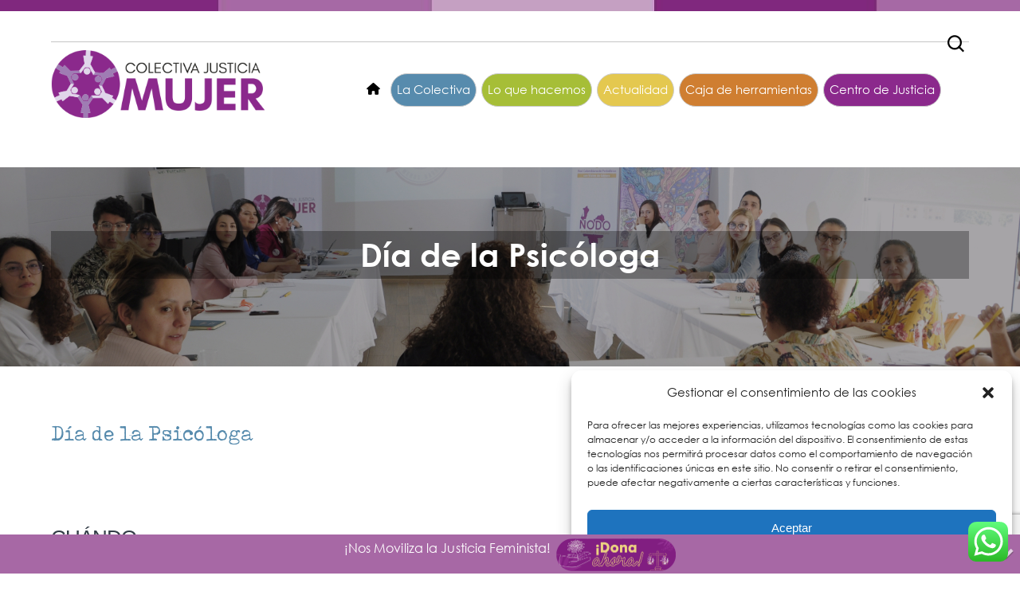

--- FILE ---
content_type: text/html; charset=UTF-8
request_url: https://colectivajusticiamujer.org/eventos/dia-de-la-psicologa-2024-11-20/
body_size: 50627
content:
<!DOCTYPE html><html lang="es" class="no-js"><head><meta charset="UTF-8"><meta name="viewport" content="width=device-width"><link rel="profile" href="https://gmpg.org/xfn/11"><link rel="pingback" href="https://colectivajusticiamujer.org/xmlrpc.php"><meta name='robots' content='index, follow, max-image-preview:large, max-snippet:-1, max-video-preview:-1' /><style>img:is([sizes="auto" i], [sizes^="auto," i]) { contain-intrinsic-size: 3000px 1500px }</style> <script src="[data-uri]" defer></script> <meta name="google-site-verification" content="meciR5R7dJzUv4azKRpelzmOdl7mNCssHU06cWuGykU" /><meta name="msvalidate.01" content="D8A7B2CF3D87F737FF5A8A747E967F83" /><meta name="yandex-verification" content="37ec5c5d194f073b" /><title>Día de la Psicóloga - Colectiva Justicia Mujer</title><link rel="canonical" href="https://colectivajusticiamujer.org/eventos/dia-de-la-psicologa-2024-11-20/" /><meta property="og:locale" content="es_ES" /><meta property="og:type" content="article" /><meta property="og:title" content="Día de la Psicóloga - Colectiva Justicia Mujer" /><meta property="og:description" content="20 noviembre @ Todo el día -" /><meta property="og:url" content="https://colectivajusticiamujer.org/eventos/dia-de-la-psicologa-2024-11-20/" /><meta property="og:site_name" content="Colectiva Justicia Mujer" /><meta property="article:publisher" content="http://www.facebook.com/ColectivaJusticiaMujer" /><meta name="twitter:card" content="summary_large_image" /> <script type="application/ld+json" class="yoast-schema-graph">{"@context":"https://schema.org","@graph":[{"@type":"WebPage","@id":"https://colectivajusticiamujer.org/eventos/dia-de-la-psicologa-2024-11-20/","url":"https://colectivajusticiamujer.org/eventos/dia-de-la-psicologa-2024-11-20/","name":"Día de la Psicóloga - Colectiva Justicia Mujer","isPartOf":{"@id":"https://colectivajusticiamujer.org/#website"},"datePublished":"2023-11-18T00:27:14+00:00","breadcrumb":{"@id":"https://colectivajusticiamujer.org/eventos/dia-de-la-psicologa-2024-11-20/#breadcrumb"},"inLanguage":"es","potentialAction":[{"@type":"ReadAction","target":["https://colectivajusticiamujer.org/eventos/dia-de-la-psicologa-2024-11-20/"]}]},{"@type":"BreadcrumbList","@id":"https://colectivajusticiamujer.org/eventos/dia-de-la-psicologa-2024-11-20/#breadcrumb","itemListElement":[{"@type":"ListItem","position":1,"name":"Portada","item":"https://colectivajusticiamujer.org/"},{"@type":"ListItem","position":2,"name":"Eventos","item":"https://colectivajusticiamujer.org/eventos/"},{"@type":"ListItem","position":3,"name":"Día de la Psicóloga"}]},{"@type":"WebSite","@id":"https://colectivajusticiamujer.org/#website","url":"https://colectivajusticiamujer.org/","name":"Colectiva Justicia Mujer","description":"Colectiva Justicia Mujer","publisher":{"@id":"https://colectivajusticiamujer.org/#organization"},"potentialAction":[{"@type":"SearchAction","target":{"@type":"EntryPoint","urlTemplate":"https://colectivajusticiamujer.org/?s={search_term_string}"},"query-input":{"@type":"PropertyValueSpecification","valueRequired":true,"valueName":"search_term_string"}}],"inLanguage":"es"},{"@type":"Organization","@id":"https://colectivajusticiamujer.org/#organization","name":"Colectiva Justicia Mujer","url":"https://colectivajusticiamujer.org/","logo":{"@type":"ImageObject","inLanguage":"es","@id":"https://colectivajusticiamujer.org/#/schema/logo/image/","url":"https://i0.wp.com/colectivajusticiamujer.org/wp-content/uploads/2019/09/colectiva_justicia_mujer.png?fit=359%2C114&ssl=1","contentUrl":"https://i0.wp.com/colectivajusticiamujer.org/wp-content/uploads/2019/09/colectiva_justicia_mujer.png?fit=359%2C114&ssl=1","width":359,"height":114,"caption":"Colectiva Justicia Mujer"},"image":{"@id":"https://colectivajusticiamujer.org/#/schema/logo/image/"},"sameAs":["http://www.facebook.com/ColectivaJusticiaMujer","http://www.instagram.com/colectiva_justicia_mujer","https://www.linkedin.com/company/corporacin-colectiva-justicia-mujer/"]}]}</script> <link rel='dns-prefetch' href='//stats.wp.com' /><link rel='dns-prefetch' href='//www.googletagmanager.com' /><link rel='dns-prefetch' href='//maxcdn.bootstrapcdn.com' /><link rel='dns-prefetch' href='//fonts.googleapis.com' /><link rel='dns-prefetch' href='//use.fontawesome.com' /><link rel='preconnect' href='//i0.wp.com' /><link rel='preconnect' href='//c0.wp.com' /><link rel="alternate" type="application/rss+xml" title="Colectiva Justicia Mujer &raquo; Feed" href="https://colectivajusticiamujer.org/feed/" /><link rel="alternate" type="application/rss+xml" title="Colectiva Justicia Mujer &raquo; Feed de los comentarios" href="https://colectivajusticiamujer.org/comments/feed/" /> <script type="text/javascript" src="[data-uri]" defer></script> <link data-optimized="2" rel="stylesheet" href="https://colectivajusticiamujer.org/wp-content/litespeed/css/00671c6fb52c91f7382aebcd7b1eb2c1.css?ver=73207" /><style id='wp-emoji-styles-inline-css' type='text/css'>img.wp-smiley, img.emoji {
		display: inline !important;
		border: none !important;
		box-shadow: none !important;
		height: 1em !important;
		width: 1em !important;
		margin: 0 0.07em !important;
		vertical-align: -0.1em !important;
		background: none !important;
		padding: 0 !important;
	}</style><link rel='stylesheet' id='wp-block-library-css' href='https://c0.wp.com/c/6.8.3/wp-includes/css/dist/block-library/style.min.css' type='text/css' media='all' /><style id='classic-theme-styles-inline-css' type='text/css'>/*! This file is auto-generated */
.wp-block-button__link{color:#fff;background-color:#32373c;border-radius:9999px;box-shadow:none;text-decoration:none;padding:calc(.667em + 2px) calc(1.333em + 2px);font-size:1.125em}.wp-block-file__button{background:#32373c;color:#fff;text-decoration:none}</style><link rel='stylesheet' id='wp-components-css' href='https://c0.wp.com/c/6.8.3/wp-includes/css/dist/components/style.min.css' type='text/css' media='all' /><link rel='stylesheet' id='wp-preferences-css' href='https://c0.wp.com/c/6.8.3/wp-includes/css/dist/preferences/style.min.css' type='text/css' media='all' /><link rel='stylesheet' id='wp-block-editor-css' href='https://c0.wp.com/c/6.8.3/wp-includes/css/dist/block-editor/style.min.css' type='text/css' media='all' /><style id='pdfemb-pdf-embedder-viewer-style-inline-css' type='text/css'>.wp-block-pdfemb-pdf-embedder-viewer{max-width:none}</style><link rel='stylesheet' id='mediaelement-css' href='https://c0.wp.com/c/6.8.3/wp-includes/js/mediaelement/mediaelementplayer-legacy.min.css' type='text/css' media='all' /><link rel='stylesheet' id='wp-mediaelement-css' href='https://c0.wp.com/c/6.8.3/wp-includes/js/mediaelement/wp-mediaelement.min.css' type='text/css' media='all' /><style id='jetpack-sharing-buttons-style-inline-css' type='text/css'>.jetpack-sharing-buttons__services-list{display:flex;flex-direction:row;flex-wrap:wrap;gap:0;list-style-type:none;margin:5px;padding:0}.jetpack-sharing-buttons__services-list.has-small-icon-size{font-size:12px}.jetpack-sharing-buttons__services-list.has-normal-icon-size{font-size:16px}.jetpack-sharing-buttons__services-list.has-large-icon-size{font-size:24px}.jetpack-sharing-buttons__services-list.has-huge-icon-size{font-size:36px}@media print{.jetpack-sharing-buttons__services-list{display:none!important}}.editor-styles-wrapper .wp-block-jetpack-sharing-buttons{gap:0;padding-inline-start:0}ul.jetpack-sharing-buttons__services-list.has-background{padding:1.25em 2.375em}</style><style id='filebird-block-filebird-gallery-style-inline-css' type='text/css'>ul.filebird-block-filebird-gallery{margin:auto!important;padding:0!important;width:100%}ul.filebird-block-filebird-gallery.layout-grid{display:grid;grid-gap:20px;align-items:stretch;grid-template-columns:repeat(var(--columns),1fr);justify-items:stretch}ul.filebird-block-filebird-gallery.layout-grid li img{border:1px solid #ccc;box-shadow:2px 2px 6px 0 rgba(0,0,0,.3);height:100%;max-width:100%;-o-object-fit:cover;object-fit:cover;width:100%}ul.filebird-block-filebird-gallery.layout-masonry{-moz-column-count:var(--columns);-moz-column-gap:var(--space);column-gap:var(--space);-moz-column-width:var(--min-width);columns:var(--min-width) var(--columns);display:block;overflow:auto}ul.filebird-block-filebird-gallery.layout-masonry li{margin-bottom:var(--space)}ul.filebird-block-filebird-gallery li{list-style:none}ul.filebird-block-filebird-gallery li figure{height:100%;margin:0;padding:0;position:relative;width:100%}ul.filebird-block-filebird-gallery li figure figcaption{background:linear-gradient(0deg,rgba(0,0,0,.7),rgba(0,0,0,.3) 70%,transparent);bottom:0;box-sizing:border-box;color:#fff;font-size:.8em;margin:0;max-height:100%;overflow:auto;padding:3em .77em .7em;position:absolute;text-align:center;width:100%;z-index:2}ul.filebird-block-filebird-gallery li figure figcaption a{color:inherit}</style><style id='font-awesome-svg-styles-default-inline-css' type='text/css'>.svg-inline--fa {
  display: inline-block;
  height: 1em;
  overflow: visible;
  vertical-align: -.125em;
}</style><style id='font-awesome-svg-styles-inline-css' type='text/css'>.wp-block-font-awesome-icon svg::before,
   .wp-rich-text-font-awesome-icon svg::before {content: unset;}</style><style id='global-styles-inline-css' type='text/css'>:root{--wp--preset--aspect-ratio--square: 1;--wp--preset--aspect-ratio--4-3: 4/3;--wp--preset--aspect-ratio--3-4: 3/4;--wp--preset--aspect-ratio--3-2: 3/2;--wp--preset--aspect-ratio--2-3: 2/3;--wp--preset--aspect-ratio--16-9: 16/9;--wp--preset--aspect-ratio--9-16: 9/16;--wp--preset--color--black: #000000;--wp--preset--color--cyan-bluish-gray: #abb8c3;--wp--preset--color--white: #ffffff;--wp--preset--color--pale-pink: #f78da7;--wp--preset--color--vivid-red: #cf2e2e;--wp--preset--color--luminous-vivid-orange: #ff6900;--wp--preset--color--luminous-vivid-amber: #fcb900;--wp--preset--color--light-green-cyan: #7bdcb5;--wp--preset--color--vivid-green-cyan: #00d084;--wp--preset--color--pale-cyan-blue: #8ed1fc;--wp--preset--color--vivid-cyan-blue: #0693e3;--wp--preset--color--vivid-purple: #9b51e0;--wp--preset--gradient--vivid-cyan-blue-to-vivid-purple: linear-gradient(135deg,rgba(6,147,227,1) 0%,rgb(155,81,224) 100%);--wp--preset--gradient--light-green-cyan-to-vivid-green-cyan: linear-gradient(135deg,rgb(122,220,180) 0%,rgb(0,208,130) 100%);--wp--preset--gradient--luminous-vivid-amber-to-luminous-vivid-orange: linear-gradient(135deg,rgba(252,185,0,1) 0%,rgba(255,105,0,1) 100%);--wp--preset--gradient--luminous-vivid-orange-to-vivid-red: linear-gradient(135deg,rgba(255,105,0,1) 0%,rgb(207,46,46) 100%);--wp--preset--gradient--very-light-gray-to-cyan-bluish-gray: linear-gradient(135deg,rgb(238,238,238) 0%,rgb(169,184,195) 100%);--wp--preset--gradient--cool-to-warm-spectrum: linear-gradient(135deg,rgb(74,234,220) 0%,rgb(151,120,209) 20%,rgb(207,42,186) 40%,rgb(238,44,130) 60%,rgb(251,105,98) 80%,rgb(254,248,76) 100%);--wp--preset--gradient--blush-light-purple: linear-gradient(135deg,rgb(255,206,236) 0%,rgb(152,150,240) 100%);--wp--preset--gradient--blush-bordeaux: linear-gradient(135deg,rgb(254,205,165) 0%,rgb(254,45,45) 50%,rgb(107,0,62) 100%);--wp--preset--gradient--luminous-dusk: linear-gradient(135deg,rgb(255,203,112) 0%,rgb(199,81,192) 50%,rgb(65,88,208) 100%);--wp--preset--gradient--pale-ocean: linear-gradient(135deg,rgb(255,245,203) 0%,rgb(182,227,212) 50%,rgb(51,167,181) 100%);--wp--preset--gradient--electric-grass: linear-gradient(135deg,rgb(202,248,128) 0%,rgb(113,206,126) 100%);--wp--preset--gradient--midnight: linear-gradient(135deg,rgb(2,3,129) 0%,rgb(40,116,252) 100%);--wp--preset--font-size--small: 13px;--wp--preset--font-size--medium: 20px;--wp--preset--font-size--large: 36px;--wp--preset--font-size--x-large: 42px;--wp--preset--spacing--20: 0.44rem;--wp--preset--spacing--30: 0.67rem;--wp--preset--spacing--40: 1rem;--wp--preset--spacing--50: 1.5rem;--wp--preset--spacing--60: 2.25rem;--wp--preset--spacing--70: 3.38rem;--wp--preset--spacing--80: 5.06rem;--wp--preset--shadow--natural: 6px 6px 9px rgba(0, 0, 0, 0.2);--wp--preset--shadow--deep: 12px 12px 50px rgba(0, 0, 0, 0.4);--wp--preset--shadow--sharp: 6px 6px 0px rgba(0, 0, 0, 0.2);--wp--preset--shadow--outlined: 6px 6px 0px -3px rgba(255, 255, 255, 1), 6px 6px rgba(0, 0, 0, 1);--wp--preset--shadow--crisp: 6px 6px 0px rgba(0, 0, 0, 1);}:where(.is-layout-flex){gap: 0.5em;}:where(.is-layout-grid){gap: 0.5em;}body .is-layout-flex{display: flex;}.is-layout-flex{flex-wrap: wrap;align-items: center;}.is-layout-flex > :is(*, div){margin: 0;}body .is-layout-grid{display: grid;}.is-layout-grid > :is(*, div){margin: 0;}:where(.wp-block-columns.is-layout-flex){gap: 2em;}:where(.wp-block-columns.is-layout-grid){gap: 2em;}:where(.wp-block-post-template.is-layout-flex){gap: 1.25em;}:where(.wp-block-post-template.is-layout-grid){gap: 1.25em;}.has-black-color{color: var(--wp--preset--color--black) !important;}.has-cyan-bluish-gray-color{color: var(--wp--preset--color--cyan-bluish-gray) !important;}.has-white-color{color: var(--wp--preset--color--white) !important;}.has-pale-pink-color{color: var(--wp--preset--color--pale-pink) !important;}.has-vivid-red-color{color: var(--wp--preset--color--vivid-red) !important;}.has-luminous-vivid-orange-color{color: var(--wp--preset--color--luminous-vivid-orange) !important;}.has-luminous-vivid-amber-color{color: var(--wp--preset--color--luminous-vivid-amber) !important;}.has-light-green-cyan-color{color: var(--wp--preset--color--light-green-cyan) !important;}.has-vivid-green-cyan-color{color: var(--wp--preset--color--vivid-green-cyan) !important;}.has-pale-cyan-blue-color{color: var(--wp--preset--color--pale-cyan-blue) !important;}.has-vivid-cyan-blue-color{color: var(--wp--preset--color--vivid-cyan-blue) !important;}.has-vivid-purple-color{color: var(--wp--preset--color--vivid-purple) !important;}.has-black-background-color{background-color: var(--wp--preset--color--black) !important;}.has-cyan-bluish-gray-background-color{background-color: var(--wp--preset--color--cyan-bluish-gray) !important;}.has-white-background-color{background-color: var(--wp--preset--color--white) !important;}.has-pale-pink-background-color{background-color: var(--wp--preset--color--pale-pink) !important;}.has-vivid-red-background-color{background-color: var(--wp--preset--color--vivid-red) !important;}.has-luminous-vivid-orange-background-color{background-color: var(--wp--preset--color--luminous-vivid-orange) !important;}.has-luminous-vivid-amber-background-color{background-color: var(--wp--preset--color--luminous-vivid-amber) !important;}.has-light-green-cyan-background-color{background-color: var(--wp--preset--color--light-green-cyan) !important;}.has-vivid-green-cyan-background-color{background-color: var(--wp--preset--color--vivid-green-cyan) !important;}.has-pale-cyan-blue-background-color{background-color: var(--wp--preset--color--pale-cyan-blue) !important;}.has-vivid-cyan-blue-background-color{background-color: var(--wp--preset--color--vivid-cyan-blue) !important;}.has-vivid-purple-background-color{background-color: var(--wp--preset--color--vivid-purple) !important;}.has-black-border-color{border-color: var(--wp--preset--color--black) !important;}.has-cyan-bluish-gray-border-color{border-color: var(--wp--preset--color--cyan-bluish-gray) !important;}.has-white-border-color{border-color: var(--wp--preset--color--white) !important;}.has-pale-pink-border-color{border-color: var(--wp--preset--color--pale-pink) !important;}.has-vivid-red-border-color{border-color: var(--wp--preset--color--vivid-red) !important;}.has-luminous-vivid-orange-border-color{border-color: var(--wp--preset--color--luminous-vivid-orange) !important;}.has-luminous-vivid-amber-border-color{border-color: var(--wp--preset--color--luminous-vivid-amber) !important;}.has-light-green-cyan-border-color{border-color: var(--wp--preset--color--light-green-cyan) !important;}.has-vivid-green-cyan-border-color{border-color: var(--wp--preset--color--vivid-green-cyan) !important;}.has-pale-cyan-blue-border-color{border-color: var(--wp--preset--color--pale-cyan-blue) !important;}.has-vivid-cyan-blue-border-color{border-color: var(--wp--preset--color--vivid-cyan-blue) !important;}.has-vivid-purple-border-color{border-color: var(--wp--preset--color--vivid-purple) !important;}.has-vivid-cyan-blue-to-vivid-purple-gradient-background{background: var(--wp--preset--gradient--vivid-cyan-blue-to-vivid-purple) !important;}.has-light-green-cyan-to-vivid-green-cyan-gradient-background{background: var(--wp--preset--gradient--light-green-cyan-to-vivid-green-cyan) !important;}.has-luminous-vivid-amber-to-luminous-vivid-orange-gradient-background{background: var(--wp--preset--gradient--luminous-vivid-amber-to-luminous-vivid-orange) !important;}.has-luminous-vivid-orange-to-vivid-red-gradient-background{background: var(--wp--preset--gradient--luminous-vivid-orange-to-vivid-red) !important;}.has-very-light-gray-to-cyan-bluish-gray-gradient-background{background: var(--wp--preset--gradient--very-light-gray-to-cyan-bluish-gray) !important;}.has-cool-to-warm-spectrum-gradient-background{background: var(--wp--preset--gradient--cool-to-warm-spectrum) !important;}.has-blush-light-purple-gradient-background{background: var(--wp--preset--gradient--blush-light-purple) !important;}.has-blush-bordeaux-gradient-background{background: var(--wp--preset--gradient--blush-bordeaux) !important;}.has-luminous-dusk-gradient-background{background: var(--wp--preset--gradient--luminous-dusk) !important;}.has-pale-ocean-gradient-background{background: var(--wp--preset--gradient--pale-ocean) !important;}.has-electric-grass-gradient-background{background: var(--wp--preset--gradient--electric-grass) !important;}.has-midnight-gradient-background{background: var(--wp--preset--gradient--midnight) !important;}.has-small-font-size{font-size: var(--wp--preset--font-size--small) !important;}.has-medium-font-size{font-size: var(--wp--preset--font-size--medium) !important;}.has-large-font-size{font-size: var(--wp--preset--font-size--large) !important;}.has-x-large-font-size{font-size: var(--wp--preset--font-size--x-large) !important;}
:where(.wp-block-post-template.is-layout-flex){gap: 1.25em;}:where(.wp-block-post-template.is-layout-grid){gap: 1.25em;}
:where(.wp-block-columns.is-layout-flex){gap: 2em;}:where(.wp-block-columns.is-layout-grid){gap: 2em;}
:root :where(.wp-block-pullquote){font-size: 1.5em;line-height: 1.6;}</style><style id='woocommerce-inline-inline-css' type='text/css'>.woocommerce form .form-row .required { visibility: visible; }</style><link rel='stylesheet' id='woofolio-font-awesome-css' href='https://maxcdn.bootstrapcdn.com/font-awesome/4.3.0/css/font-awesome.min.css?ver=1.0.0' type='text/css' media='all' /><link rel='stylesheet' id='brands-styles-css' href='https://c0.wp.com/p/woocommerce/10.3.4/assets/css/brands.css' type='text/css' media='all' /><style id='vincent-theme-style-inline-css' type='text/css'>/*TYPOGRAPHY*/#main-nav > ul > li > a, .nav-top-cart-wrapper .shopping-cart-items-count, .search-style-fullscreen .search-field, .search-style-fullscreen .search-submit, .hentry .post-link a, .hentry .post-tags, .products li .product-info .button, .products li .product-info .added_to_cart, .nav-top-cart-wrapper .nav-shop-cart .buttons > a{font-family:"Lato";}.special-font, #featured-title .main-title, .hentry .first-cat{font-family:"Playfair Display";}/*CUSTOMIZER STYLING*/.header-style-2 #site-header:after{opacity:0.0001;}#footer{background-color:#05a85a;}</style><link rel='stylesheet' id='font-awesome-official-css' href='https://use.fontawesome.com/releases/v6.5.1/css/all.css' type='text/css' media='all' integrity="sha384-t1nt8BQoYMLFN5p42tRAtuAAFQaCQODekUVeKKZrEnEyp4H2R0RHFz0KWpmj7i8g" crossorigin="anonymous" /><style id='heateor_sss_frontend_css-inline-css' type='text/css'>.heateor_sss_button_instagram span.heateor_sss_svg,a.heateor_sss_instagram span.heateor_sss_svg{background:radial-gradient(circle at 30% 107%,#fdf497 0,#fdf497 5%,#fd5949 45%,#d6249f 60%,#285aeb 90%)}div.heateor_sss_horizontal_sharing a.heateor_sss_button_instagram span{background:#588CAE!important;}div.heateor_sss_standard_follow_icons_container a.heateor_sss_button_instagram span{background:#588CAE}div.heateor_sss_vertical_sharing  a.heateor_sss_button_instagram span{background:#588CAE!important;}div.heateor_sss_floating_follow_icons_container a.heateor_sss_button_instagram span{background:#588CAE}.heateor_sss_horizontal_sharing .heateor_sss_svg,.heateor_sss_standard_follow_icons_container .heateor_sss_svg{background-color:#588CAE!important;background:#588CAE!important;color:#ffffff;border-width:0px;border-style:solid;border-color:transparent}.heateor_sss_horizontal_sharing span.heateor_sss_svg:hover,.heateor_sss_standard_follow_icons_container span.heateor_sss_svg:hover{border-color:transparent;}.heateor_sss_vertical_sharing span.heateor_sss_svg,.heateor_sss_floating_follow_icons_container span.heateor_sss_svg{background-color:#588CAE!important;background:#588CAE!important;color:#ffffff;border-width:0px;border-style:solid;border-color:transparent;}.heateor_sss_vertical_sharing span.heateor_sss_svg:hover,.heateor_sss_floating_follow_icons_container span.heateor_sss_svg:hover{border-color:transparent;}</style><link rel='stylesheet' id='font-awesome-official-v4shim-css' href='https://use.fontawesome.com/releases/v6.5.1/css/v4-shims.css' type='text/css' media='all' integrity="sha384-5Jfdy0XO8+vjCRofsSnGmxGSYjLfsjjTOABKxVr8BkfvlaAm14bIJc7Jcjfq/xQI" crossorigin="anonymous" />
<script type="text/javascript" src="https://c0.wp.com/c/6.8.3/wp-includes/js/jquery/jquery.min.js" id="jquery-core-js"></script> <script type="text/javascript" src="https://c0.wp.com/c/6.8.3/wp-includes/js/jquery/jquery-migrate.min.js" id="jquery-migrate-js" defer data-deferred="1"></script> <script type="text/javascript" src="https://colectivajusticiamujer.org/wp-content/plugins/gridlist-view-for-woocommerce/js/jquery.cookie.js?ver=1.1.8.1" id="berocket_jquery_cookie-js" defer data-deferred="1"></script> <script type="text/javascript" id="berocket_lgv_grid_list-js-extra" src="[data-uri]" defer></script> <script type="text/javascript" src="https://colectivajusticiamujer.org/wp-content/plugins/gridlist-view-for-woocommerce/js/grid_view.js?ver=1.1.8.1" id="berocket_lgv_grid_list-js" defer data-deferred="1"></script> <script type="text/javascript" src="https://colectivajusticiamujer.org/wp-content/plugins/burst-statistics/helpers/timeme/timeme.min.js?ver=1761117752" id="burst-timeme-js" defer data-deferred="1"></script> <script type="text/javascript" src="https://c0.wp.com/c/6.8.3/wp-includes/js/jquery/ui/core.min.js" id="jquery-ui-core-js" defer data-deferred="1"></script> <script type="text/javascript" src="https://c0.wp.com/c/6.8.3/wp-includes/js/jquery/ui/mouse.min.js" id="jquery-ui-mouse-js" defer data-deferred="1"></script> <script type="text/javascript" src="https://c0.wp.com/c/6.8.3/wp-includes/js/jquery/ui/sortable.min.js" id="jquery-ui-sortable-js" defer data-deferred="1"></script> <script type="text/javascript" src="https://c0.wp.com/c/6.8.3/wp-includes/js/jquery/ui/datepicker.min.js" id="jquery-ui-datepicker-js" defer data-deferred="1"></script> <script type="text/javascript" id="jquery-ui-datepicker-js-after" src="[data-uri]" defer></script> <script type="text/javascript" src="https://c0.wp.com/c/6.8.3/wp-includes/js/jquery/ui/resizable.min.js" id="jquery-ui-resizable-js" defer data-deferred="1"></script> <script type="text/javascript" src="https://c0.wp.com/c/6.8.3/wp-includes/js/jquery/ui/draggable.min.js" id="jquery-ui-draggable-js" defer data-deferred="1"></script> <script type="text/javascript" src="https://c0.wp.com/c/6.8.3/wp-includes/js/jquery/ui/controlgroup.min.js" id="jquery-ui-controlgroup-js" defer data-deferred="1"></script> <script type="text/javascript" src="https://c0.wp.com/c/6.8.3/wp-includes/js/jquery/ui/checkboxradio.min.js" id="jquery-ui-checkboxradio-js" defer data-deferred="1"></script> <script type="text/javascript" src="https://c0.wp.com/c/6.8.3/wp-includes/js/jquery/ui/button.min.js" id="jquery-ui-button-js" defer data-deferred="1"></script> <script type="text/javascript" src="https://c0.wp.com/c/6.8.3/wp-includes/js/jquery/ui/dialog.min.js" id="jquery-ui-dialog-js" defer data-deferred="1"></script> <script type="text/javascript" id="events-manager-js-extra" src="[data-uri]" defer></script> <script type="text/javascript" src="https://colectivajusticiamujer.org/wp-content/plugins/events-manager/includes/js/events-manager.js?ver=7.2.2.1" id="events-manager-js" defer data-deferred="1"></script> <script type="text/javascript" src="https://colectivajusticiamujer.org/wp-content/plugins/events-manager/includes/external/flatpickr/l10n/es.js?ver=7.2.2.1" id="em-flatpickr-localization-js" defer data-deferred="1"></script> <script type="text/javascript" src="https://c0.wp.com/p/woocommerce/10.3.4/assets/js/jquery-blockui/jquery.blockUI.min.js" id="wc-jquery-blockui-js" data-wp-strategy="defer"></script> <script type="text/javascript" id="wc-add-to-cart-js-extra" src="[data-uri]" defer></script> <script type="text/javascript" src="https://c0.wp.com/p/woocommerce/10.3.4/assets/js/frontend/add-to-cart.min.js" id="wc-add-to-cart-js" data-wp-strategy="defer"></script> <script type="text/javascript" src="https://c0.wp.com/p/woocommerce/10.3.4/assets/js/js-cookie/js.cookie.min.js" id="wc-js-cookie-js" defer="defer" data-wp-strategy="defer"></script> <script type="text/javascript" id="woocommerce-js-extra" src="[data-uri]" defer></script> <script type="text/javascript" src="https://c0.wp.com/p/woocommerce/10.3.4/assets/js/frontend/woocommerce.min.js" id="woocommerce-js" defer="defer" data-wp-strategy="defer"></script> <script type="text/javascript" src="https://colectivajusticiamujer.org/wp-content/plugins/js_composer/assets/js/vendors/woocommerce-add-to-cart.js?ver=8.7.2" id="vc_woocommerce-add-to-cart-js-js" defer data-deferred="1"></script> <script data-service="jetpack-statistics" data-category="statistics" type="text/plain" data-cmplz-src="https://stats.wp.com/s-202545.js" id="woocommerce-analytics-js" defer="defer" data-wp-strategy="defer"></script> 
 <script type="text/javascript" src="https://www.googletagmanager.com/gtag/js?id=GT-MQRZT7XN" id="google_gtagjs-js" defer data-deferred="1"></script> <script type="text/javascript" id="google_gtagjs-js-after" src="[data-uri]" defer></script> <script type="text/javascript" id="sib-front-js-js-extra" src="[data-uri]" defer></script> <script type="text/javascript" src="https://colectivajusticiamujer.org/wp-content/plugins/mailin/js/mailin-front.js?ver=1761895362" id="sib-front-js-js" defer data-deferred="1"></script> <script></script><link rel="https://api.w.org/" href="https://colectivajusticiamujer.org/wp-json/" /><link rel="alternate" title="oEmbed (JSON)" type="application/json+oembed" href="https://colectivajusticiamujer.org/wp-json/oembed/1.0/embed?url=https%3A%2F%2Fcolectivajusticiamujer.org%2Feventos%2Fdia-de-la-psicologa-2024-11-20%2F" /><link rel="alternate" title="oEmbed (XML)" type="text/xml+oembed" href="https://colectivajusticiamujer.org/wp-json/oembed/1.0/embed?url=https%3A%2F%2Fcolectivajusticiamujer.org%2Feventos%2Fdia-de-la-psicologa-2024-11-20%2F&#038;format=xml" /><meta name="generator" content="Redux 4.5.8" /><meta name="generator" content="Site Kit by Google 1.165.0" /><style>div.berocket_lgv_widget a.berocket_lgv_button{
                    width: 4em; height: 2em; font-size: 1em; line-height: 2em; color: rgb(204, 112, 0); border-radius: 0px; background: rgb(85, 85, 85) linear-gradient(rgb(85, 85, 85), rgb(0, 0, 0)) repeat scroll 0% 0%; border-width: 0px; border-color: rgb(0, 0, 0); box-shadow: rgb(17, 17, 17) 0px 0px 0px 1px inset, rgb(0, 0, 0) 0px -78px 1px -60px inset;                }
                                div.berocket_lgv_widget a.berocket_lgv_button:hover{
                    width: 4em; height: 2em; font-size: 1em; line-height: 2em; color: rgb(204, 112, 0); border-radius: 0px; background: rgb(0, 0, 0) linear-gradient(rgb(0, 0, 0), rgb(85, 85, 85)) repeat scroll 0% 0%; border-width: 0px; border-color: rgb(0, 0, 0); box-shadow: rgb(17, 17, 17) 0px 0px 0px 1px inset, rgb(0, 0, 0) 0px 78px 1px -60px inset;                }
                                div.berocket_lgv_widget a.berocket_lgv_button.selected{
                    width: 4em; height: 2em; font-size: 1em; line-height: 2em; color: rgb(204, 112, 0); border-radius: 0px; background: rgb(0, 0, 0) linear-gradient(rgb(0, 0, 0), rgb(85, 85, 85)) repeat scroll 0% 0%; border-width: 0px; border-color: rgb(0, 0, 0);                }</style> <script src="[data-uri]" defer></script> <meta name="generator" content="MasterSlider 3.11.0 - Responsive Touch Image Slider | avt.li/msf" /><style>img#wpstats{display:none}</style><style>.cmplz-hidden {
					display: none !important;
				}</style><link rel="shortcut icon" href="https://colectivajusticiamujer.org/wp-content/uploads/2019/09/favicon.png" type="image/x-icon"> <script src="[data-uri]" defer></script> <noscript><style>.woocommerce-product-gallery{ opacity: 1 !important; }</style></noscript><meta name="generator" content="Powered by WPBakery Page Builder - drag and drop page builder for WordPress."/> <script type="text/javascript" src="[data-uri]" defer></script> <style type="text/css" id="wp-custom-css">.heateor_sss_sharing_container{top:300px !important; left:-10px !important;}
.color-servicios p{color:white !important;}
.table-derecho{background:#0187ab !important;}

#featured-title #breadcrumbs .breadcrumb-trail > span{color:yellow !important;}
.image-info{display:none;}

#menu-item-6439 [aria-current="page"],.header-style-2 #main-nav > ul > #menu-item-6439 > a {
  background: #8b298c;
    color: #ffffff !important;
}
#menu-item-6439 li a:hover {
    background: #8b298c !important;
	color: #fff !important;}
#menu-item-6439 .sub-menu li a{ color:#8b298c !important;}

#menu-item-6439 .sub-menu li a:hover{ color:#fff!important;}

img.popupaoc-img{height:350px; width:350px;}
.popupaoc-image-popup{width:350px; height:350px;}

.paoc-popup-modal{background-color:rgba(255,255,255,0) !important; border-radius:10px !important;}
div.paoc-popup-modal-cnt{background-color:rgba(255,255,255,0.7) !important; border-radius:10px !important;}

.li-fundadoras a{color:#fff; font-family: 'Tox Typewriter';}
.li-fundadoras a:hover{color:#a0ca00;}
.li-fundadoras{text-align:center;}
.paoc-popup-modal-cnt strong{font-family: 'Tox Typewriter'; color:#8b298c; font-weight:800;}
.paoc-popup-modal-cnt p{font-family: 'Tox Typewriter'; text-align:justify;}

.sib-default-btn{background-color:#e4c84c !important; color:#000 !important;}

.wpb_heading.wpb_singleimage_heading{font-size:16px !important; color:#8b298c;}

.sib-email-area {margin: 0 0 0px !important;}

#featured-title .title-group{background:rgba(0,0,0,0.3);}

.servicios-home h4{font-size:18px !important; font-weight:700;}

.n2-section-smartslider{margin-top:5px !important;}
.sib_signup_box_inside_1{margin-top:-40px !important}
.sib-email-area input{color:#fff; padding-bottom: 0;}
.sib-email-area label{top:10px;}
.sib-NAME-area input{color:#fff; padding-bottom: 0;}
.sib-NAME-area label{top:10px;}
.sib-default-btn{font-size:14px !important; font-family: century; font-weight:700 !important; margin-top:-15px;}

/*Pestañas Verticales
.resp-vtabs ul.vresp-tabs-list {
width: 13% !important;
}
.resp-vtabs .vresp-tabs-container{
 width: 86% !important;
}*/
/*Tablas*/
.tablepress tbody td, .tablepress tfoot th{
padding: 8px 8px !important;
font-size: 13px !important;
}
/*
.vincent-icon-box.icon-left .icon{padding-top: 22px;}*/
.directorio-c{color:#0188AC; font-family: tox !important;}

.descargas-c{margin:20px 30px; border-bottom:2px dotted #0188AC; padding-bottom:30px}
.descargas-c>.button-wrap{margin: 0 auto !important;}

/*Woocomerce*/
.products li .product-info{display:none;}
ul.products.columns-2{list-style:none !important;}

.product-thumbnail img{width:50px !important;}

span.posted_in{display:none !important;}

#biblioteca-movil .accordion-heading.transparent{background: #8b298c !important;}

.berocket_lgv_additional_data .lgv_link h3{font-size:15px !important; font-weight:500 !important; font-family: Century !important;}

.heateor_sss_sharing_container{display:none !important;}

.em.pixelbones{ --font-family:arial, --font-size:14px; --font-weight: normal; --line-height:16px; color:#fff!important; --accent-color: white;}

.em-icon { filter: brightness(1%);}

.em-item-image-placeholder { filter: brightness(1%);}</style><noscript><style>.wpb_animate_when_almost_visible { opacity: 1; }</style></noscript></head><body data-rsssl=1 data-cmplz=1 class=" header-fixed sidebar-right site-layout-full-width header-style-2 cur-menu-1 is-single-post header-simple-search footer-no-subs wpb-js-composer js-comp-ver-8.7.2 vc_responsive" data-burst_id="24380" data-burst_type="event"><div id="wrapper" style=""><div id="page" class="clearfix animsition"><div id="site-header-wrap"><header id="site-header"><div id="site-header-inner" class="vincent-container"><div class="wrap-inner"><div id="site-logo" class="clearfix"><div id="site-logo-inner">
<a href="https://colectivajusticiamujer.org/" title="Colectiva Justicia Mujer" rel="home" class="main-logo"><img data-lazyloaded="1" src="[data-uri]" data-src="https://colectivajusticiamujer.org/wp-content/uploads/2019/09/colectiva_justicia_mujer.png" width=300 height=96 alt="Colectiva Justicia Mujer"  data-retina=https://colectivajusticiamujer.org/wp-content/uploads/2019/09/colectiva_justicia_mujer.png data-width=300 data-height=96 /><noscript><img src="https://colectivajusticiamujer.org/wp-content/uploads/2019/09/colectiva_justicia_mujer.png" width=300 height=96 alt="Colectiva Justicia Mujer"  data-retina=https://colectivajusticiamujer.org/wp-content/uploads/2019/09/colectiva_justicia_mujer.png data-width=300 data-height=96 /></noscript></a></div></div><div class="search_wrap search-style-fullscreen"><div class="search_form_wrap"><form role="search" method="get" class="search_form" action="https://colectivajusticiamujer.org/">
<input type="search" class="search-field" placeholder="keyword(s)" value="" name="s" title="Search for:" />
<button type="submit" class="search-submit" title="Search">SEARCH</button>
<a class="search-close"></a></form></div></div><ul class="nav-extend active"><li class="ext"><form role="search" method="get" action="https://colectivajusticiamujer.org/" class="search-form">
<input type="search" class="search-field" placeholder="Search..." value="" name="s" title="Search for:" />
<button type="submit" class="search-submit" title="Search">SEARCH</button></form></li></ul><div class="mobile-button"><span></span></div><nav id="main-nav" class="main-nav"><ul id="menu-primary-menu" class="menu"><li id="menu-item-5321" class="menu-item menu-item-type-post_type menu-item-object-page menu-item-home menu-item-5321"><a href="https://colectivajusticiamujer.org/"><span><i class="fa fa-home"></i></span></a></li><li id="menu-item-1369" class="menu-item menu-item-type-custom menu-item-object-custom menu-item-has-children menu-item-1369"><a href="https://colectivajusticiamujer.org/colectiva-justicia-mujer/"><span>La Colectiva</span></a><ul class="sub-menu"><li id="menu-item-6002" class="menu-item menu-item-type-custom menu-item-object-custom menu-item-6002"><a href="https://colectivajusticiamujer.org/colectiva-justicia-mujer/#surgimos"><span>Así surgimos</span></a></li><li id="menu-item-6003" class="menu-item menu-item-type-custom menu-item-object-custom menu-item-6003"><a href="https://colectivajusticiamujer.org/colectiva-justicia-mujer/#principios"><span>Principios</span></a></li><li id="menu-item-6004" class="menu-item menu-item-type-custom menu-item-object-custom menu-item-6004"><a href="https://colectivajusticiamujer.org/colectiva-justicia-mujer/#quienessomos"><span>Somos</span></a></li><li id="menu-item-6005" class="menu-item menu-item-type-custom menu-item-object-custom menu-item-6005"><a href="https://colectivajusticiamujer.org/colectiva-justicia-mujer/#equipo"><span>Equipo de Trabajo</span></a></li><li id="menu-item-6006" class="menu-item menu-item-type-custom menu-item-object-custom menu-item-6006"><a href="https://colectivajusticiamujer.org/colectiva-justicia-mujer/#reconocimientos"><span>Reconocimientos</span></a></li><li id="menu-item-6007" class="menu-item menu-item-type-custom menu-item-object-custom menu-item-6007"><a href="https://colectivajusticiamujer.org/colectiva-justicia-mujer/#alianzas"><span>Alianzas y redes</span></a></li></ul></li><li id="menu-item-2759" class="menu-item menu-item-type-custom menu-item-object-custom menu-item-has-children menu-item-2759"><a><span>Lo que hacemos</span></a><ul class="sub-menu"><li id="menu-item-5499" class="menu-item menu-item-type-post_type menu-item-object-page menu-item-has-children menu-item-5499"><a href="https://colectivajusticiamujer.org/lineas-estrategicas/"><span>Líneas Estratégicas</span></a><ul class="sub-menu"><li id="menu-item-30369" class="menu-item menu-item-type-post_type menu-item-object-page menu-item-has-children menu-item-30369"><a href="https://colectivajusticiamujer.org/linea-de-paz-y-justicia-transicional/"><span>Línea de Paz y Justicia Transicional</span></a><ul class="sub-menu"><li id="menu-item-30373" class="menu-item menu-item-type-post_type menu-item-object-page menu-item-has-children menu-item-30373"><a href="https://colectivajusticiamujer.org/juntas-por-la-paz/"><span>Juntas por la paz</span></a><ul class="sub-menu"><li id="menu-item-30376" class="menu-item menu-item-type-post_type menu-item-object-page menu-item-30376"><a href="https://colectivajusticiamujer.org/justicia-transicional/"><span>Justicia Transicional</span></a></li><li id="menu-item-30375" class="menu-item menu-item-type-post_type menu-item-object-page menu-item-30375"><a href="https://colectivajusticiamujer.org/recetas-comunitarias-para-la-paz/"><span>Recetas comunitarias para la paz</span></a></li><li id="menu-item-30374" class="menu-item menu-item-type-post_type menu-item-object-page menu-item-30374"><a href="https://colectivajusticiamujer.org/la-paz-en-colectiva/"><span>La paz en colectiva</span></a></li></ul></li><li id="menu-item-30370" class="menu-item menu-item-type-post_type menu-item-object-page menu-item-30370"><a href="https://colectivajusticiamujer.org/la-paz-es-con-las-mujeres/"><span>La paz es con las mujeres</span></a></li><li id="menu-item-30371" class="menu-item menu-item-type-post_type menu-item-object-page menu-item-30371"><a href="https://colectivajusticiamujer.org/asi-hacemos-politica-feminista/"><span>Así hacemos política feminista</span></a></li><li id="menu-item-30372" class="menu-item menu-item-type-post_type menu-item-object-page menu-item-30372"><a href="https://colectivajusticiamujer.org/defensoras/"><span>Defensoras</span></a></li></ul></li><li id="menu-item-26551" class="menu-item menu-item-type-post_type menu-item-object-page menu-item-has-children menu-item-26551"><a href="https://colectivajusticiamujer.org/justiciareproductiva/"><span>Línea Justicia Reproductiva DSDR</span></a><ul class="sub-menu"><li id="menu-item-26556" class="menu-item menu-item-type-post_type menu-item-object-page menu-item-26556"><a href="https://colectivajusticiamujer.org/somos-dsdr/"><span>Somos DSDR</span></a></li><li id="menu-item-26555" class="menu-item menu-item-type-post_type menu-item-object-page menu-item-26555"><a href="https://colectivajusticiamujer.org/servicios-dsdr/"><span>Nuestro quehacer DSDR</span></a></li><li id="menu-item-26554" class="menu-item menu-item-type-post_type menu-item-object-page menu-item-26554"><a href="https://colectivajusticiamujer.org/cajita-abortera-dsdr/"><span>Cajita abortera DSDR</span></a></li><li id="menu-item-26553" class="menu-item menu-item-type-post_type menu-item-object-page menu-item-26553"><a href="https://colectivajusticiamujer.org/glosario-dsdr/"><span>Glosario DSDR</span></a></li><li id="menu-item-26552" class="menu-item menu-item-type-post_type menu-item-object-page menu-item-26552"><a href="https://colectivajusticiamujer.org/te-acompanamos-dsdr/"><span>Te acompañamos DSDR</span></a></li></ul></li></ul></li><li id="menu-item-5597" class="menu-item menu-item-type-custom menu-item-object-custom menu-item-5597"><a href="https://colectivajusticiamujer.org/lineas-estrategicas/#servicios"><span>Servicios</span></a></li><li id="menu-item-5598" class="menu-item menu-item-type-custom menu-item-object-custom menu-item-5598"><a href="https://colectivajusticiamujer.org/lineas-estrategicas/#proyectos"><span>Proyectos</span></a></li><li id="menu-item-5657" class="menu-item menu-item-type-post_type menu-item-object-page menu-item-5657"><a href="https://colectivajusticiamujer.org/resultados-anuales/"><span>Resultados</span></a></li><li id="menu-item-5599" class="menu-item menu-item-type-post_type menu-item-object-page menu-item-5599"><a href="https://colectivajusticiamujer.org/trabaja-encolectiva/"><span>Trabaja #EnColectiva</span></a></li><li id="menu-item-6095" class="menu-item menu-item-type-post_type menu-item-object-page menu-item-6095"><a href="https://colectivajusticiamujer.org/trabaja-encolectiva/"><span>Voluntariado #EnColectiva</span></a></li></ul></li><li id="menu-item-6009" class="menu-item menu-item-type-custom menu-item-object-custom menu-item-has-children menu-item-6009"><a href="#"><span>Actualidad</span></a><ul class="sub-menu"><li id="menu-item-5679" class="menu-item menu-item-type-post_type menu-item-object-page menu-item-5679"><a href="https://colectivajusticiamujer.org/noticiasencolectiva/"><span>#NoticiasEnColectiva</span></a></li><li id="menu-item-6998" class="menu-item menu-item-type-post_type menu-item-object-page menu-item-6998"><a href="https://colectivajusticiamujer.org/colectiva-en-medios/"><span>#ColectivaEnMedios</span></a></li></ul></li><li id="menu-item-5690" class="menu-item menu-item-type-custom menu-item-object-custom menu-item-has-children menu-item-5690"><a href="#"><span>Caja de herramientas</span></a><ul class="sub-menu"><li id="menu-item-5823" class="menu-item menu-item-type-post_type menu-item-object-page menu-item-5823"><a href="https://colectivajusticiamujer.org/biblioteca-2-2/"><span>Biblioteca</span></a></li><li id="menu-item-5520" class="menu-item menu-item-type-custom menu-item-object-custom menu-item-5520"><a href="https://educacion.colectivajusticiamujer.org/educacion/"><span>Modelo Más Justicia Menos Barreras</span></a></li><li id="menu-item-6591" class="menu-item menu-item-type-post_type menu-item-object-page menu-item-6591"><a href="https://colectivajusticiamujer.org/activismo-virtual/"><span>Activismo Virtual</span></a></li><li id="menu-item-6594" class="menu-item menu-item-type-post_type menu-item-object-page menu-item-6594"><a href="https://colectivajusticiamujer.org/activismo-juridico/"><span>Activismo Jurídico</span></a></li></ul></li><li id="menu-item-6439" class="menu-item menu-item-type-post_type menu-item-object-page menu-item-has-children menu-item-6439"><a href="https://colectivajusticiamujer.org/centrodejusticia/"><span>Centro de Justicia</span></a><ul class="sub-menu"><li id="menu-item-13469" class="menu-item menu-item-type-custom menu-item-object-custom menu-item-13469"><a href="https://colectivajusticiamujer.org/centro-de-justicia/"><span>Inicio</span></a></li><li id="menu-item-13635" class="menu-item menu-item-type-post_type menu-item-object-page menu-item-13635"><a href="https://colectivajusticiamujer.org/centro-de-justicia-equipo/"><span>Equipo</span></a></li><li id="menu-item-13633" class="menu-item menu-item-type-post_type menu-item-object-page menu-item-13633"><a href="https://colectivajusticiamujer.org/centro-de-justicia-servicios/"><span>Servicios</span></a></li><li id="menu-item-13634" class="menu-item menu-item-type-post_type menu-item-object-page menu-item-13634"><a href="https://colectivajusticiamujer.org/centro-de-justicia-contacto/"><span>Contacto</span></a></li></ul></li></ul></nav></div></div></header></div><div id="featured-title" class="clearfix simple" style=""><div class="vincent-container clearfix"><div class="inner-wrap"><div class="title-group"><h1 class="main-title">
Día de la Psicóloga</h1></div><div id="breadcrumbs"><div class="breadcrumbs-inner"><div class="breadcrumb-trail"></div></div></div></div></div></div><div id="main-content" class="site-main clearfix" style=""><div id="content-wrap" class="vincent-container"><div id="site-content" class="site-content clearfix"><div id="inner-content" class="inner-content-wrap"><article id="post-24380" class="clearfix post-24380 event type-event status-publish hentry"><div class="post-content-single-wrap"><h1 class="post-title">Día de la Psicóloga</h1><div class="post-meta"><div class="post-meta-content"><div class="post-meta-content-inner">
<span class="post-meta-categories item"><span class="inner"></span></span></div></div></div><div class="post-content clearfix"><div class="em em-view-container" id="em-view-6" data-view="event"><div class="em pixelbones em-item em-item-single em-event em-event-single em-event-4306 " id="em-event-6" data-view-id="6"><section class="em-item-header"  style="--default-border:#_CATEGORYCOLOR;"><div class="em-item-meta"><section class="em-item-meta-column"><section class="em-event-when"><h3>Cuándo</h3><div class="em-item-meta-line em-event-date em-event-meta-datetime">
<span class="em-icon-calendar em-icon"></span>
20 noviembre&nbsp;&nbsp;&nbsp;&nbsp;</div><div class="em-item-meta-line em-event-time em-event-meta-datetime">
<span class="em-icon-clock em-icon"></span>
Todo el día</div>
<button type="button" class="em-event-add-to-calendar em-tooltip-ddm em-clickable input" data-button-width="match" data-tooltip-class="em-add-to-calendar-tooltip" data-content="em-event-add-to-colendar-content-2004975940"><span class="em-icon em-icon-calendar"></span> Añadir al calendario</button><div class="em-tooltip-ddm-content em-event-add-to-calendar-content" id="em-event-add-to-colendar-content-2004975940">
<a class="em-a2c-download" href="https://colectivajusticiamujer.org/eventos/dia-de-la-psicologa-2024-11-20/ical/" target="_blank">Descargar ICS</a>
<a class="em-a2c-google" href="https://www.google.com/calendar/event?action=TEMPLATE&#038;text=D%C3%ADa+de+la+Psic%C3%B3loga&#038;dates=20241120/20241121&#038;details=&#038;location=&#038;trp=false&#038;sprop=https%3A%2F%2Fcolectivajusticiamujer.org%2Feventos%2Fdia-de-la-psicologa-2024-11-20%2F&#038;sprop=name:Colectiva+Justicia+Mujer&#038;ctz=America%2FBogota" target="_blank">Google Calendar</a>
<a class="em-a2c-apple" href="webcal://colectivajusticiamujer.org/eventos/dia-de-la-psicologa-2024-11-20/ical/" target="_blank">iCalendar</a>
<a class="em-a2c-office" href="https://outlook.office.com/calendar/0/deeplink/compose?allday=true&#038;body=&#038;location=&#038;path=/calendar/action/compose&#038;rru=addevent&#038;startdt=2024-11-20T00%3A00%3A00-05%3A00&#038;enddt=2024-11-19T23%3A59%3A59-05%3A00&#038;subject=D%C3%ADa+de+la+Psic%C3%B3loga" target="_blank">Office 365</a>
<a class="em-a2c-outlook" href="https://outlook.live.com/calendar/0/deeplink/compose?allday=true&#038;body=&#038;location=&#038;path=/calendar/action/compose&#038;rru=addevent&#038;startdt=2024-11-20T00%3A00%3A00-05%3A00&#038;enddt=2024-11-19T23%3A59%3A59-05%3A00&#038;subject=D%C3%ADa+de+la+Psic%C3%B3loga" target="_blank">Outlook Live</a></div></section></section><section class="em-item-meta-column"></section></div></section><section class="em-event-content"></section></div></div></div></div></article></div></div></div></div><footer id="footer" style=""><div id="footer-widgets" class="vincent-container"><div class="footer-grid special-grid gutter-5"><div class="width570 col"><div id="text-5" class="widget widget_text"><h2 class="widget-title"><span>CONTACTO</span></h2><div class="textwidget"><p><a class="movil" href="https://colectivajusticiamujer.org/contacto/"><img data-lazyloaded="1" src="[data-uri]" decoding="async" class="alignnone size-medium wp-image-5191" style="margin-right: 10px;" data-src="https://colectivajusticiamujer.org/wp-content/uploads/2019/09/mail-06.svg" alt="" width="30" /><noscript><img decoding="async" class="alignnone size-medium wp-image-5191" style="margin-right: 10px;" src="https://colectivajusticiamujer.org/wp-content/uploads/2019/09/mail-06.svg" alt="" width="30" /></noscript> CONTACTO</a><br />
<img data-lazyloaded="1" src="[data-uri]" decoding="async" class="alignnone size-medium wp-image-5191" style="margin-right: 7px; vertical-align: middle;" data-src="https://colectivajusticiamujer.org/wp-content/uploads/2019/09/mail-06.svg" alt="" width="18" /><noscript><img decoding="async" class="alignnone size-medium wp-image-5191" style="margin-right: 7px; vertical-align: middle;" src="https://colectivajusticiamujer.org/wp-content/uploads/2019/09/mail-06.svg" alt="" width="18" /></noscript> info@colectivajusticiamujer.org<br />
<img data-lazyloaded="1" src="[data-uri]" decoding="async" class="alignnone size-medium wp-image-5191" style="float: left; margin-bottom: 20px; margin-right: 11px; margin-top: 3px;" data-src="https://colectivajusticiamujer.org/wp-content/uploads/2019/09/direccion-06.svg" alt="" width="16" /><noscript><img decoding="async" class="alignnone size-medium wp-image-5191" style="float: left; margin-bottom: 20px; margin-right: 11px; margin-top: 3px;" src="https://colectivajusticiamujer.org/wp-content/uploads/2019/09/direccion-06.svg" alt="" width="16" /></noscript>Carrera 86a 34-85 Barrio Santa Teresita<br />
Medellín &#8211; Colombia</p><p><img data-lazyloaded="1" src="[data-uri]" decoding="async" class="alignnone size-medium wp-image-5191" style="margin-right: 7px; vertical-align: middle;" data-src="https://colectivajusticiamujer.org/wp-content/uploads/2019/09/telefono-06.svg" alt="" width="19" /><noscript><img decoding="async" class="alignnone size-medium wp-image-5191" style="margin-right: 7px; vertical-align: middle;" src="https://colectivajusticiamujer.org/wp-content/uploads/2019/09/telefono-06.svg" alt="" width="19" /></noscript> +57 (604) 322 77 98<br />
Horario de atención telefónica:<br />
Lunes a Viernes<br />
8:00 am &#8211; 12:00 pm<br />
2:00 pm &#8211; 5:00 pm</p><p><a class="donaciones" href="https://colectivajusticiamujer.org/donaciones/" target="_blank" rel="noopener"><img data-lazyloaded="1" src="[data-uri]" decoding="async" class="alignnone size-medium wp-image-5191" data-src="https://colectivajusticiamujer.org/wp-content/uploads/2019/09/donaciones-06.svg" alt="" width="31" /><noscript><img decoding="async" class="alignnone size-medium wp-image-5191" src="https://colectivajusticiamujer.org/wp-content/uploads/2019/09/donaciones-06.svg" alt="" width="31" /></noscript>¡DONA AHORA!</a></p><p><a href="https://www.facebook.com/ColectivaJusticiaMujer" target="_blank" rel="noopener"><img data-lazyloaded="1" src="[data-uri]" decoding="async" class="alignnone size-medium wp-image-5191" style="margin-right: 15px;" data-src="https://colectivajusticiamujer.org/wp-content/uploads/2019/09/facebook-06.svg" alt="" width="23" /><noscript><img decoding="async" class="alignnone size-medium wp-image-5191" style="margin-right: 15px;" src="https://colectivajusticiamujer.org/wp-content/uploads/2019/09/facebook-06.svg" alt="" width="23" /></noscript></a><a href="https://www.instagram.com/colectiva_justicia_mujer/" target="_blank" rel="noopener"><img data-lazyloaded="1" src="[data-uri]" decoding="async" class="alignnone size-medium wp-image-5191" style="margin-right: 15px;" data-src="https://colectivajusticiamujer.org/wp-content/uploads/2019/09/instagram-06.svg" alt="" width="23" /><noscript><img decoding="async" class="alignnone size-medium wp-image-5191" style="margin-right: 15px;" src="https://colectivajusticiamujer.org/wp-content/uploads/2019/09/instagram-06.svg" alt="" width="23" /></noscript></a><a href="https://www.youtube.com/channel/UCOrzjvWiLUkMgHHii0CeoQA" target="_blank" rel="noopener"><img data-lazyloaded="1" src="[data-uri]" decoding="async" class="alignnone size-medium wp-image-5191" style="margin-right: 15px;" data-src="https://colectivajusticiamujer.org/wp-content/uploads/2019/09/youtube-06.svg" alt="" width="28" /><noscript><img decoding="async" class="alignnone size-medium wp-image-5191" style="margin-right: 15px;" src="https://colectivajusticiamujer.org/wp-content/uploads/2019/09/youtube-06.svg" alt="" width="28" /></noscript></a></p></div></div></div><div class="width200 col"><div id="text-8" class="widget widget_text"><h2 class="widget-title"><span>NUESTRA UBICACIÓN</span></h2><div class="textwidget"></div></div><div id="block-7" class="widget widget_block"><iframe src="https://www.google.com/maps/embed?pb=!1m18!1m12!1m3!1d3965.9862189863456!2d-75.59745832423107!3d6.265542126105646!2m3!1f0!2f0!3f0!3m2!1i1024!2i768!4f13.1!3m3!1m2!1s0x8e44291489ad33bf%3A0xd027effdb9f7bdc6!2sCorporacion%20Colectiva%20Justicia%20Mujer!5e0!3m2!1ses-419!2sco!4v1700355255207!5m2!1ses-419!2sco" width="300" height="300" style="border:0;" allowfullscreen="" loading="lazy" referrerpolicy="no-referrer-when-downgrade"></iframe></div></div><div class="width200 col"><div id="text-10" class="widget widget_text"><div class="textwidget"><p>#EnColectiva estamos comprometidas con la prevención de la explotación y el abuso sexual por parte del personal humanitario hacia personas refugiadas, migrantes desplazadas internas y/o victimas sobrevivientes de Violencias Basadas en Género.</p><p><a class="btn" href="https://colectivajusticiamujer.org/product/prevencion-de-la-explotacion-y-el-abuso-sexual/">Conoce más</a></p></div></div><div id="text-7" class="widget widget_text"><div class="textwidget"><p><span class="TextRun BCX0 SCXW44422250" lang="ES-CO" xml:lang="ES-CO" data-contrast="none"><span class="NormalTextRun BCX0 SCXW44422250">Créditos para fotos usadas cortesía de ACNUR</span></span></p></div></div></div><div class="width200 col"></div></div></div></footer><div id="bottom" style=""><div class="vincent-container"><div class="bottom-bar-inner-wrap"><div class="bottom-bar-copyright"></div><div class="bottom-bar-menu"></div></div></div></div></div></div> <script type="speculationrules">{"prefetch":[{"source":"document","where":{"and":[{"href_matches":"\/*"},{"not":{"href_matches":["\/wp-*.php","\/wp-admin\/*","\/wp-content\/uploads\/*","\/wp-content\/*","\/wp-content\/plugins\/*","\/wp-content\/themes\/vincent\/*","\/*\\?(.+)"]}},{"not":{"selector_matches":"a[rel~=\"nofollow\"]"}},{"not":{"selector_matches":".no-prefetch, .no-prefetch a"}}]},"eagerness":"conservative"}]}</script>  <script type="text/javascript" src="[data-uri]" defer></script> <script type="text/javascript" src="[data-uri]" defer></script> <div id="cmplz-cookiebanner-container"><div class="cmplz-cookiebanner cmplz-hidden banner-1 bottom-right-view-preferences optout cmplz-bottom-right cmplz-categories-type-view-preferences" aria-modal="true" data-nosnippet="true" role="dialog" aria-live="polite" aria-labelledby="cmplz-header-1-optout" aria-describedby="cmplz-message-1-optout"><div class="cmplz-header"><div class="cmplz-logo"></div><div class="cmplz-title" id="cmplz-header-1-optout">Gestionar el consentimiento de las cookies</div><div class="cmplz-close" tabindex="0" role="button" aria-label="Cerrar ventana">
<svg aria-hidden="true" focusable="false" data-prefix="fas" data-icon="times" class="svg-inline--fa fa-times fa-w-11" role="img" xmlns="http://www.w3.org/2000/svg" viewBox="0 0 352 512"><path fill="currentColor" d="M242.72 256l100.07-100.07c12.28-12.28 12.28-32.19 0-44.48l-22.24-22.24c-12.28-12.28-32.19-12.28-44.48 0L176 189.28 75.93 89.21c-12.28-12.28-32.19-12.28-44.48 0L9.21 111.45c-12.28 12.28-12.28 32.19 0 44.48L109.28 256 9.21 356.07c-12.28 12.28-12.28 32.19 0 44.48l22.24 22.24c12.28 12.28 32.2 12.28 44.48 0L176 322.72l100.07 100.07c12.28 12.28 32.2 12.28 44.48 0l22.24-22.24c12.28-12.28 12.28-32.19 0-44.48L242.72 256z"></path></svg></div></div><div class="cmplz-divider cmplz-divider-header"></div><div class="cmplz-body"><div class="cmplz-message" id="cmplz-message-1-optout">Para ofrecer las mejores experiencias, utilizamos tecnologías como las cookies para almacenar y/o acceder a la información del dispositivo. El consentimiento de estas tecnologías nos permitirá procesar datos como el comportamiento de navegación o las identificaciones únicas en este sitio. No consentir o retirar el consentimiento, puede afectar negativamente a ciertas características y funciones.</div><div class="cmplz-categories">
<details class="cmplz-category cmplz-functional" >
<summary>
<span class="cmplz-category-header">
<span class="cmplz-category-title">Funcional</span>
<span class='cmplz-always-active'>
<span class="cmplz-banner-checkbox">
<input type="checkbox"
id="cmplz-functional-optout"
data-category="cmplz_functional"
class="cmplz-consent-checkbox cmplz-functional"
size="40"
value="1"/>
<label class="cmplz-label" for="cmplz-functional-optout"><span class="screen-reader-text">Funcional</span></label>
</span>
Siempre activo							</span>
<span class="cmplz-icon cmplz-open">
<svg xmlns="http://www.w3.org/2000/svg" viewBox="0 0 448 512"  height="18" ><path d="M224 416c-8.188 0-16.38-3.125-22.62-9.375l-192-192c-12.5-12.5-12.5-32.75 0-45.25s32.75-12.5 45.25 0L224 338.8l169.4-169.4c12.5-12.5 32.75-12.5 45.25 0s12.5 32.75 0 45.25l-192 192C240.4 412.9 232.2 416 224 416z"/></svg>
</span>
</span>
</summary><div class="cmplz-description">
<span class="cmplz-description-functional">El almacenamiento o acceso técnico es estrictamente necesario para el propósito legítimo de permitir el uso de un servicio específico explícitamente solicitado por el abonado o usuario, o con el único propósito de llevar a cabo la transmisión de una comunicación a través de una red de comunicaciones electrónicas.</span></div>
</details><details class="cmplz-category cmplz-preferences" >
<summary>
<span class="cmplz-category-header">
<span class="cmplz-category-title">Preferencias</span>
<span class="cmplz-banner-checkbox">
<input type="checkbox"
id="cmplz-preferences-optout"
data-category="cmplz_preferences"
class="cmplz-consent-checkbox cmplz-preferences"
size="40"
value="1"/>
<label class="cmplz-label" for="cmplz-preferences-optout"><span class="screen-reader-text">Preferencias</span></label>
</span>
<span class="cmplz-icon cmplz-open">
<svg xmlns="http://www.w3.org/2000/svg" viewBox="0 0 448 512"  height="18" ><path d="M224 416c-8.188 0-16.38-3.125-22.62-9.375l-192-192c-12.5-12.5-12.5-32.75 0-45.25s32.75-12.5 45.25 0L224 338.8l169.4-169.4c12.5-12.5 32.75-12.5 45.25 0s12.5 32.75 0 45.25l-192 192C240.4 412.9 232.2 416 224 416z"/></svg>
</span>
</span>
</summary><div class="cmplz-description">
<span class="cmplz-description-preferences">El almacenamiento o acceso técnico es necesario para la finalidad legítima de almacenar preferencias no solicitadas por el abonado o usuario.</span></div>
</details><details class="cmplz-category cmplz-statistics" >
<summary>
<span class="cmplz-category-header">
<span class="cmplz-category-title">Estadísticas</span>
<span class="cmplz-banner-checkbox">
<input type="checkbox"
id="cmplz-statistics-optout"
data-category="cmplz_statistics"
class="cmplz-consent-checkbox cmplz-statistics"
size="40"
value="1"/>
<label class="cmplz-label" for="cmplz-statistics-optout"><span class="screen-reader-text">Estadísticas</span></label>
</span>
<span class="cmplz-icon cmplz-open">
<svg xmlns="http://www.w3.org/2000/svg" viewBox="0 0 448 512"  height="18" ><path d="M224 416c-8.188 0-16.38-3.125-22.62-9.375l-192-192c-12.5-12.5-12.5-32.75 0-45.25s32.75-12.5 45.25 0L224 338.8l169.4-169.4c12.5-12.5 32.75-12.5 45.25 0s12.5 32.75 0 45.25l-192 192C240.4 412.9 232.2 416 224 416z"/></svg>
</span>
</span>
</summary><div class="cmplz-description">
<span class="cmplz-description-statistics">El almacenamiento o acceso técnico que es utilizado exclusivamente con fines estadísticos.</span>
<span class="cmplz-description-statistics-anonymous">El almacenamiento o acceso técnico que se utiliza exclusivamente con fines estadísticos anónimos. Sin un requerimiento, el cumplimiento voluntario por parte de tu proveedor de servicios de Internet, o los registros adicionales de un tercero, la información almacenada o recuperada sólo para este propósito no se puede utilizar para identificarte.</span></div>
</details>
<details class="cmplz-category cmplz-marketing" >
<summary>
<span class="cmplz-category-header">
<span class="cmplz-category-title">Marketing</span>
<span class="cmplz-banner-checkbox">
<input type="checkbox"
id="cmplz-marketing-optout"
data-category="cmplz_marketing"
class="cmplz-consent-checkbox cmplz-marketing"
size="40"
value="1"/>
<label class="cmplz-label" for="cmplz-marketing-optout"><span class="screen-reader-text">Marketing</span></label>
</span>
<span class="cmplz-icon cmplz-open">
<svg xmlns="http://www.w3.org/2000/svg" viewBox="0 0 448 512"  height="18" ><path d="M224 416c-8.188 0-16.38-3.125-22.62-9.375l-192-192c-12.5-12.5-12.5-32.75 0-45.25s32.75-12.5 45.25 0L224 338.8l169.4-169.4c12.5-12.5 32.75-12.5 45.25 0s12.5 32.75 0 45.25l-192 192C240.4 412.9 232.2 416 224 416z"/></svg>
</span>
</span>
</summary><div class="cmplz-description">
<span class="cmplz-description-marketing">El almacenamiento o acceso técnico es necesario para crear perfiles de usuario para enviar publicidad, o para rastrear al usuario en una web o en varias web con fines de marketing similares.</span></div>
</details></div></div><div class="cmplz-links cmplz-information"><ul><li><a class="cmplz-link cmplz-manage-options cookie-statement" href="#" data-relative_url="#cmplz-manage-consent-container">Administrar opciones</a></li><li><a class="cmplz-link cmplz-manage-third-parties cookie-statement" href="#" data-relative_url="#cmplz-cookies-overview">Gestionar los servicios</a></li><li><a class="cmplz-link cmplz-manage-vendors tcf cookie-statement" href="#" data-relative_url="#cmplz-tcf-wrapper">Gestionar {vendor_count} proveedores</a></li><li><a class="cmplz-link cmplz-external cmplz-read-more-purposes tcf" target="_blank" rel="noopener noreferrer nofollow" href="https://cookiedatabase.org/tcf/purposes/" aria-label="Read more about TCF purposes on Cookie Database">Leer más sobre estos propósitos</a></li></ul></div><div class="cmplz-divider cmplz-footer"></div><div class="cmplz-buttons">
<button class="cmplz-btn cmplz-accept">Aceptar</button>
<button class="cmplz-btn cmplz-deny">Denegar</button>
<button class="cmplz-btn cmplz-view-preferences">Ver preferencias</button>
<button class="cmplz-btn cmplz-save-preferences">Guardar preferencias</button>
<a class="cmplz-btn cmplz-manage-options tcf cookie-statement" href="#" data-relative_url="#cmplz-manage-consent-container">Ver preferencias</a></div><div class="cmplz-documents cmplz-links"><ul><li><a class="cmplz-link cookie-statement" href="#" data-relative_url="">{title}</a></li><li><a class="cmplz-link privacy-statement" href="#" data-relative_url="">{title}</a></li><li><a class="cmplz-link impressum" href="#" data-relative_url="">{title}</a></li></ul></div></div></div><div id="cmplz-manage-consent" data-nosnippet="true"><button class="cmplz-btn cmplz-hidden cmplz-manage-consent manage-consent-1">Gestionar consentimiento</button></div><div
id="pum-30590"
role="dialog"
aria-modal="false"
class="pum pum-overlay pum-theme-24786 pum-theme-enterprise-blue popmake-overlay click_open"
data-popmake="{&quot;id&quot;:30590,&quot;slug&quot;:&quot;5-justicia-reproductiva-por-un-aborto-libre-y-sin-barreras-2025&quot;,&quot;theme_id&quot;:24786,&quot;cookies&quot;:[],&quot;triggers&quot;:[{&quot;type&quot;:&quot;click_open&quot;,&quot;settings&quot;:{&quot;extra_selectors&quot;:&quot;&quot;,&quot;cookie_name&quot;:null}}],&quot;mobile_disabled&quot;:null,&quot;tablet_disabled&quot;:null,&quot;meta&quot;:{&quot;display&quot;:{&quot;stackable&quot;:false,&quot;overlay_disabled&quot;:false,&quot;scrollable_content&quot;:false,&quot;disable_reposition&quot;:false,&quot;size&quot;:&quot;medium&quot;,&quot;responsive_min_width&quot;:&quot;0%&quot;,&quot;responsive_min_width_unit&quot;:false,&quot;responsive_max_width&quot;:&quot;100%&quot;,&quot;responsive_max_width_unit&quot;:false,&quot;custom_width&quot;:&quot;640px&quot;,&quot;custom_width_unit&quot;:false,&quot;custom_height&quot;:&quot;380px&quot;,&quot;custom_height_unit&quot;:false,&quot;custom_height_auto&quot;:false,&quot;location&quot;:&quot;center top&quot;,&quot;position_from_trigger&quot;:false,&quot;position_top&quot;:&quot;100&quot;,&quot;position_left&quot;:&quot;0&quot;,&quot;position_bottom&quot;:&quot;0&quot;,&quot;position_right&quot;:&quot;0&quot;,&quot;position_fixed&quot;:false,&quot;animation_type&quot;:&quot;fade&quot;,&quot;animation_speed&quot;:&quot;350&quot;,&quot;animation_origin&quot;:&quot;center top&quot;,&quot;overlay_zindex&quot;:false,&quot;zindex&quot;:&quot;1999999999&quot;},&quot;close&quot;:{&quot;text&quot;:&quot;&quot;,&quot;button_delay&quot;:&quot;0&quot;,&quot;overlay_click&quot;:false,&quot;esc_press&quot;:false,&quot;f4_press&quot;:false},&quot;click_open&quot;:[]}}"><div id="popmake-30590" class="pum-container popmake theme-24786 pum-responsive pum-responsive-medium responsive size-medium"><div class="pum-content popmake-content" tabindex="0"><p>Contribuir al fortalecimiento de capacidades de actores institucionales y prestadores de salud involucrades en la ruta de acceso a la IVE, mediante alianzas estratégicas y apoyo a procesos de control social, para el avance en la implementación de buenas prácticas y el cumplimiento de la normativa vigente sobre aborto en el AMVA.</p></div>
<button type="button" class="pum-close popmake-close" aria-label="Cerrar">
×			</button></div></div><div
id="pum-30588"
role="dialog"
aria-modal="false"
class="pum pum-overlay pum-theme-24786 pum-theme-enterprise-blue popmake-overlay click_open"
data-popmake="{&quot;id&quot;:30588,&quot;slug&quot;:&quot;4-ecosistemas-garantes-aumentando-las-capacidades-de-atencion-y-proteccion-de-los-dsdr-en-antioquia-2025&quot;,&quot;theme_id&quot;:24786,&quot;cookies&quot;:[],&quot;triggers&quot;:[{&quot;type&quot;:&quot;click_open&quot;,&quot;settings&quot;:{&quot;extra_selectors&quot;:&quot;&quot;,&quot;cookie_name&quot;:null}}],&quot;mobile_disabled&quot;:null,&quot;tablet_disabled&quot;:null,&quot;meta&quot;:{&quot;display&quot;:{&quot;stackable&quot;:false,&quot;overlay_disabled&quot;:false,&quot;scrollable_content&quot;:false,&quot;disable_reposition&quot;:false,&quot;size&quot;:&quot;medium&quot;,&quot;responsive_min_width&quot;:&quot;0%&quot;,&quot;responsive_min_width_unit&quot;:false,&quot;responsive_max_width&quot;:&quot;100%&quot;,&quot;responsive_max_width_unit&quot;:false,&quot;custom_width&quot;:&quot;640px&quot;,&quot;custom_width_unit&quot;:false,&quot;custom_height&quot;:&quot;380px&quot;,&quot;custom_height_unit&quot;:false,&quot;custom_height_auto&quot;:false,&quot;location&quot;:&quot;center top&quot;,&quot;position_from_trigger&quot;:false,&quot;position_top&quot;:&quot;100&quot;,&quot;position_left&quot;:&quot;0&quot;,&quot;position_bottom&quot;:&quot;0&quot;,&quot;position_right&quot;:&quot;0&quot;,&quot;position_fixed&quot;:false,&quot;animation_type&quot;:&quot;fade&quot;,&quot;animation_speed&quot;:&quot;350&quot;,&quot;animation_origin&quot;:&quot;center top&quot;,&quot;overlay_zindex&quot;:false,&quot;zindex&quot;:&quot;1999999999&quot;},&quot;close&quot;:{&quot;text&quot;:&quot;&quot;,&quot;button_delay&quot;:&quot;0&quot;,&quot;overlay_click&quot;:false,&quot;esc_press&quot;:false,&quot;f4_press&quot;:false},&quot;click_open&quot;:[]}}"><div id="popmake-30588" class="pum-container popmake theme-24786 pum-responsive pum-responsive-medium responsive size-medium"><div class="pum-content popmake-content" tabindex="0"><p>Aumentar la protección de las víctimas de Violencias Basadas en Género (VBG) en particular de vulneraciones a sus Derechos Sexuales y Derechos Reproductivos (DSDR) en las subregiones del Norte Antioqueño, Urabá antioqueño y Área metropolitana del Valle de Aburrá.</p></div>
<button type="button" class="pum-close popmake-close" aria-label="Cerrar">
×			</button></div></div><div
id="pum-26411"
role="dialog"
aria-modal="false"
class="pum pum-overlay pum-theme-24786 pum-theme-enterprise-blue popmake-overlay pum-click-to-close click_open"
data-popmake="{&quot;id&quot;:26411,&quot;slug&quot;:&quot;3-altavoz-verde-por-un-aborto-sin-barreras-2023-2024&quot;,&quot;theme_id&quot;:24786,&quot;cookies&quot;:[],&quot;triggers&quot;:[{&quot;type&quot;:&quot;click_open&quot;,&quot;settings&quot;:{&quot;extra_selectors&quot;:&quot;&quot;,&quot;cookie_name&quot;:null}}],&quot;mobile_disabled&quot;:null,&quot;tablet_disabled&quot;:null,&quot;meta&quot;:{&quot;display&quot;:{&quot;stackable&quot;:false,&quot;overlay_disabled&quot;:false,&quot;scrollable_content&quot;:false,&quot;disable_reposition&quot;:false,&quot;size&quot;:&quot;small&quot;,&quot;responsive_min_width&quot;:&quot;0%&quot;,&quot;responsive_min_width_unit&quot;:false,&quot;responsive_max_width&quot;:&quot;100%&quot;,&quot;responsive_max_width_unit&quot;:false,&quot;custom_width&quot;:&quot;640px&quot;,&quot;custom_width_unit&quot;:false,&quot;custom_height&quot;:&quot;380px&quot;,&quot;custom_height_unit&quot;:false,&quot;custom_height_auto&quot;:false,&quot;location&quot;:&quot;center top&quot;,&quot;position_from_trigger&quot;:false,&quot;position_top&quot;:&quot;100&quot;,&quot;position_left&quot;:&quot;0&quot;,&quot;position_bottom&quot;:&quot;0&quot;,&quot;position_right&quot;:&quot;0&quot;,&quot;position_fixed&quot;:false,&quot;animation_type&quot;:&quot;fade&quot;,&quot;animation_speed&quot;:&quot;350&quot;,&quot;animation_origin&quot;:&quot;center top&quot;,&quot;overlay_zindex&quot;:false,&quot;zindex&quot;:&quot;1999999999&quot;},&quot;close&quot;:{&quot;text&quot;:&quot;&quot;,&quot;button_delay&quot;:&quot;0&quot;,&quot;overlay_click&quot;:&quot;1&quot;,&quot;esc_press&quot;:&quot;1&quot;,&quot;f4_press&quot;:&quot;1&quot;},&quot;click_open&quot;:[]}}"><div id="popmake-26411" class="pum-container popmake theme-24786 pum-responsive pum-responsive-small responsive size-small"><div class="pum-content popmake-content" tabindex="0"><p>Contribuimos al acceso y la despenalización social del derecho al aborto en el Área Metropolitana del Valle de Aburrá (AMVA), mediante estrategias de información, educación y comunicación (IEC), a partir de narrativas positivas, articuladas con organizaciones de sociedad civil, movimientos y plataformas prodecisión, buscando que actores estratégicos (prestadores de servicios, tomadores de decisión, organizaciones acompañantes y comunidad en general, etc.), fomenten la eliminación de prejuicios, la gestión de barreras y adopción de buenas prácticas a favor de las mujeres y personas gestantes.</p></div>
<button type="button" class="pum-close popmake-close" aria-label="Cerrar">
×			</button></div></div><div
id="pum-26409"
role="dialog"
aria-modal="false"
class="pum pum-overlay pum-theme-24786 pum-theme-enterprise-blue popmake-overlay pum-click-to-close click_open"
data-popmake="{&quot;id&quot;:26409,&quot;slug&quot;:&quot;2-juntas-por-un-aborto-sin-barreras-es-tu-derecho-2022-2026&quot;,&quot;theme_id&quot;:24786,&quot;cookies&quot;:[],&quot;triggers&quot;:[{&quot;type&quot;:&quot;click_open&quot;,&quot;settings&quot;:{&quot;extra_selectors&quot;:&quot;&quot;,&quot;cookie_name&quot;:null}}],&quot;mobile_disabled&quot;:null,&quot;tablet_disabled&quot;:null,&quot;meta&quot;:{&quot;display&quot;:{&quot;stackable&quot;:false,&quot;overlay_disabled&quot;:false,&quot;scrollable_content&quot;:false,&quot;disable_reposition&quot;:false,&quot;size&quot;:&quot;small&quot;,&quot;responsive_min_width&quot;:&quot;0%&quot;,&quot;responsive_min_width_unit&quot;:false,&quot;responsive_max_width&quot;:&quot;100%&quot;,&quot;responsive_max_width_unit&quot;:false,&quot;custom_width&quot;:&quot;640px&quot;,&quot;custom_width_unit&quot;:false,&quot;custom_height&quot;:&quot;380px&quot;,&quot;custom_height_unit&quot;:false,&quot;custom_height_auto&quot;:false,&quot;location&quot;:&quot;center top&quot;,&quot;position_from_trigger&quot;:false,&quot;position_top&quot;:&quot;100&quot;,&quot;position_left&quot;:&quot;0&quot;,&quot;position_bottom&quot;:&quot;0&quot;,&quot;position_right&quot;:&quot;0&quot;,&quot;position_fixed&quot;:false,&quot;animation_type&quot;:&quot;fade&quot;,&quot;animation_speed&quot;:&quot;350&quot;,&quot;animation_origin&quot;:&quot;center top&quot;,&quot;overlay_zindex&quot;:false,&quot;zindex&quot;:&quot;1999999999&quot;},&quot;close&quot;:{&quot;text&quot;:&quot;&quot;,&quot;button_delay&quot;:&quot;0&quot;,&quot;overlay_click&quot;:&quot;1&quot;,&quot;esc_press&quot;:&quot;1&quot;,&quot;f4_press&quot;:&quot;1&quot;},&quot;click_open&quot;:[]}}"><div id="popmake-26409" class="pum-container popmake theme-24786 pum-responsive pum-responsive-small responsive size-small"><div class="pum-content popmake-content" tabindex="0"><p>Promovemos el acceso al derecho al aborto mediante acciones de incidencia política y de cooperación con organizaciones, movimientos y plataformas pro-decisión, que aporten en la difusión e implementación de la normatividad vigente, la eliminación de barreras, y adopción de buenas prácticas institucionales, en articulación con el Centro de Justicia para las Mujeres de la Corporación Colectiva Justicia Mujer.</p></div>
<button type="button" class="pum-close popmake-close" aria-label="Cerrar">
×			</button></div></div><div
id="pum-26407"
role="dialog"
aria-modal="false"
class="pum pum-overlay pum-theme-24786 pum-theme-enterprise-blue popmake-overlay pum-click-to-close click_open"
data-popmake="{&quot;id&quot;:26407,&quot;slug&quot;:&quot;1-activismo-por-justicia-sexual-y-reproductiva-para-una-vida-libre-de-violencias-2022-2024-2&quot;,&quot;theme_id&quot;:24786,&quot;cookies&quot;:[],&quot;triggers&quot;:[{&quot;type&quot;:&quot;click_open&quot;,&quot;settings&quot;:{&quot;extra_selectors&quot;:&quot;&quot;,&quot;cookie_name&quot;:null}}],&quot;mobile_disabled&quot;:null,&quot;tablet_disabled&quot;:null,&quot;meta&quot;:{&quot;display&quot;:{&quot;stackable&quot;:false,&quot;overlay_disabled&quot;:false,&quot;scrollable_content&quot;:false,&quot;disable_reposition&quot;:false,&quot;size&quot;:&quot;small&quot;,&quot;responsive_min_width&quot;:&quot;0%&quot;,&quot;responsive_min_width_unit&quot;:false,&quot;responsive_max_width&quot;:&quot;100%&quot;,&quot;responsive_max_width_unit&quot;:false,&quot;custom_width&quot;:&quot;640px&quot;,&quot;custom_width_unit&quot;:false,&quot;custom_height&quot;:&quot;380px&quot;,&quot;custom_height_unit&quot;:false,&quot;custom_height_auto&quot;:false,&quot;location&quot;:&quot;center top&quot;,&quot;position_from_trigger&quot;:false,&quot;position_top&quot;:&quot;100&quot;,&quot;position_left&quot;:&quot;0&quot;,&quot;position_bottom&quot;:&quot;0&quot;,&quot;position_right&quot;:&quot;0&quot;,&quot;position_fixed&quot;:false,&quot;animation_type&quot;:&quot;fade&quot;,&quot;animation_speed&quot;:&quot;350&quot;,&quot;animation_origin&quot;:&quot;center top&quot;,&quot;overlay_zindex&quot;:false,&quot;zindex&quot;:&quot;1999999999&quot;},&quot;close&quot;:{&quot;text&quot;:&quot;&quot;,&quot;button_delay&quot;:&quot;0&quot;,&quot;overlay_click&quot;:&quot;1&quot;,&quot;esc_press&quot;:&quot;1&quot;,&quot;f4_press&quot;:&quot;1&quot;},&quot;click_open&quot;:[]}}"><div id="popmake-26407" class="pum-container popmake theme-24786 pum-responsive pum-responsive-small responsive size-small"><div class="pum-content popmake-content" tabindex="0"><p>Contribuimos a la garantía de acceso al derecho al aborto de mujeres y personas gestantes urbanas y rurales, en el Área Metropolitana del Valle de Aburrá (AMVA) y 16 de municipios del oriente antioqueño cercano, mediante acciones psicojurídicas de orientación, asesoría, representación, litigio estratégico y gestión del conocimiento, que aporten en la eliminación de barreras políticas, sociales y legales, así como en el fortalecimiento de canales de información y servicios, incluyendo grupos de acompañamiento.</p></div>
<button type="button" class="pum-close popmake-close" aria-label="Cerrar">
×			</button></div></div><div
id="pum-26404"
role="dialog"
aria-modal="false"
aria-labelledby="pum_popup_title_26404"
class="pum pum-overlay pum-theme-24786 pum-theme-enterprise-blue popmake-overlay click_open"
data-popmake="{&quot;id&quot;:26404,&quot;slug&quot;:&quot;1-activismo-por-justicia-sexual-y-reproductiva-para-una-vida-libre-de-violencias-2022-2024&quot;,&quot;theme_id&quot;:24786,&quot;cookies&quot;:[],&quot;triggers&quot;:[{&quot;type&quot;:&quot;click_open&quot;,&quot;settings&quot;:{&quot;extra_selectors&quot;:&quot;&quot;,&quot;cookie_name&quot;:null}}],&quot;mobile_disabled&quot;:null,&quot;tablet_disabled&quot;:null,&quot;meta&quot;:{&quot;display&quot;:{&quot;stackable&quot;:false,&quot;overlay_disabled&quot;:false,&quot;scrollable_content&quot;:false,&quot;disable_reposition&quot;:false,&quot;size&quot;:&quot;medium&quot;,&quot;responsive_min_width&quot;:&quot;0%&quot;,&quot;responsive_min_width_unit&quot;:false,&quot;responsive_max_width&quot;:&quot;100%&quot;,&quot;responsive_max_width_unit&quot;:false,&quot;custom_width&quot;:&quot;640px&quot;,&quot;custom_width_unit&quot;:false,&quot;custom_height&quot;:&quot;380px&quot;,&quot;custom_height_unit&quot;:false,&quot;custom_height_auto&quot;:false,&quot;location&quot;:&quot;center top&quot;,&quot;position_from_trigger&quot;:false,&quot;position_top&quot;:&quot;100&quot;,&quot;position_left&quot;:&quot;0&quot;,&quot;position_bottom&quot;:&quot;0&quot;,&quot;position_right&quot;:&quot;0&quot;,&quot;position_fixed&quot;:false,&quot;animation_type&quot;:&quot;fade&quot;,&quot;animation_speed&quot;:&quot;350&quot;,&quot;animation_origin&quot;:&quot;center top&quot;,&quot;overlay_zindex&quot;:false,&quot;zindex&quot;:&quot;1999999999&quot;},&quot;close&quot;:{&quot;text&quot;:&quot;&quot;,&quot;button_delay&quot;:&quot;0&quot;,&quot;overlay_click&quot;:false,&quot;esc_press&quot;:false,&quot;f4_press&quot;:false},&quot;click_open&quot;:[]}}"><div id="popmake-26404" class="pum-container popmake theme-24786 pum-responsive pum-responsive-medium responsive size-medium"><div id="pum_popup_title_26404" class="pum-title popmake-title">
1. Activismo por justicia sexual y reproductiva para una vida libre de violencias 2022 - 2024</div><div class="pum-content popmake-content" tabindex="0"><p>Contribuimos a la garantía de acceso al derecho al aborto de mujeres y personas gestantes urbanas y rurales, en el Área Metropolitana del Valle de Aburrá (AMVA) y 16 de municipios del oriente antioqueño cercano, mediante acciones psicojurídicas de orientación, asesoría, representación, litigio estratégico y gestión del conocimiento, que aporten en la eliminación de barreras políticas, sociales y legales, así como en el fortalecimiento de canales de información y servicios, incluyendo grupos de acompañamiento.</p></div>
<button type="button" class="pum-close popmake-close" aria-label="Cerrar">
×			</button></div></div><div
id="pum-25263"
role="dialog"
aria-modal="false"
aria-labelledby="pum_popup_title_25263"
class="pum pum-overlay pum-theme-24786 pum-theme-enterprise-blue popmake-overlay pum-click-to-close click_open"
data-popmake="{&quot;id&quot;:25263,&quot;slug&quot;:&quot;derechos-sin-fronteras-por-el-derecho-a-una-vida-libre-violencias-acompanamiento-psicojuridico-y-accion-comunitaria-con-refugiadas-migrantes-venezolanas-desplazadas-internas-y-colombianas-retornada&quot;,&quot;theme_id&quot;:24786,&quot;cookies&quot;:[],&quot;triggers&quot;:[{&quot;type&quot;:&quot;click_open&quot;,&quot;settings&quot;:{&quot;extra_selectors&quot;:&quot;&quot;,&quot;cookie_name&quot;:null}}],&quot;mobile_disabled&quot;:null,&quot;tablet_disabled&quot;:null,&quot;meta&quot;:{&quot;display&quot;:{&quot;stackable&quot;:false,&quot;overlay_disabled&quot;:false,&quot;scrollable_content&quot;:false,&quot;disable_reposition&quot;:false,&quot;size&quot;:&quot;small&quot;,&quot;responsive_min_width&quot;:&quot;0%&quot;,&quot;responsive_min_width_unit&quot;:false,&quot;responsive_max_width&quot;:&quot;100%&quot;,&quot;responsive_max_width_unit&quot;:false,&quot;custom_width&quot;:&quot;640px&quot;,&quot;custom_width_unit&quot;:false,&quot;custom_height&quot;:&quot;380px&quot;,&quot;custom_height_unit&quot;:false,&quot;custom_height_auto&quot;:false,&quot;location&quot;:&quot;center&quot;,&quot;position_from_trigger&quot;:false,&quot;position_top&quot;:&quot;100&quot;,&quot;position_left&quot;:&quot;0&quot;,&quot;position_bottom&quot;:&quot;0&quot;,&quot;position_right&quot;:&quot;0&quot;,&quot;position_fixed&quot;:false,&quot;animation_type&quot;:&quot;fade&quot;,&quot;animation_speed&quot;:&quot;350&quot;,&quot;animation_origin&quot;:&quot;center top&quot;,&quot;overlay_zindex&quot;:false,&quot;zindex&quot;:&quot;1999999999&quot;},&quot;close&quot;:{&quot;text&quot;:&quot;&quot;,&quot;button_delay&quot;:&quot;0&quot;,&quot;overlay_click&quot;:&quot;1&quot;,&quot;esc_press&quot;:&quot;1&quot;,&quot;f4_press&quot;:&quot;1&quot;},&quot;click_open&quot;:[]}}"><div id="popmake-25263" class="pum-container popmake theme-24786 pum-responsive pum-responsive-small responsive size-small"><div id="pum_popup_title_25263" class="pum-title popmake-title">
Derechos Sin Fronteras por el derecho a una vida libre violencias: acompañamiento psicojurídico y acción comunitaria con refugiadas, migrantes venezolanas, desplazadas internas y colombianas retornadas, víctimas de violencias basadas en el género, en Antioquia y Chocó</div><div class="pum-content popmake-content" tabindex="0"><p><em><strong>Objetivo: </strong></em></p><p><span>Acompañar jurídica y psicosocialmente a mujeres refugiadas y migrantes venezolanas, desplazadas y retornadas víctimas de Violencias Basada en el Género (VBG) en Antioquia y Chocó, a través de la documentación, asesoría, litigio y gestión de casos para el restablecimiento de sus derechos, incluyendo acciones de incidencia política, medios de vida, así como actividades de intervención comunitaria y de gestión del conocimiento.</span></p><p><em><strong>Cooperante / socio: </strong></em> Alto Comisionado de las Naciones Unidas para los Refugiados ACNUR</p><p><em><strong>Año: </strong></em><span>2019 -2023</span></p><p><em><strong>Duración: </strong></em><span>43 meses </span></p></div>
<button type="button" class="pum-close popmake-close" aria-label="Cerrar">
×			</button></div></div><div
id="pum-25261"
role="dialog"
aria-modal="false"
aria-labelledby="pum_popup_title_25261"
class="pum pum-overlay pum-theme-24786 pum-theme-enterprise-blue popmake-overlay pum-click-to-close click_open"
data-popmake="{&quot;id&quot;:25261,&quot;slug&quot;:&quot;mecanismo-de-defensa-tecnica&quot;,&quot;theme_id&quot;:24786,&quot;cookies&quot;:[],&quot;triggers&quot;:[{&quot;type&quot;:&quot;click_open&quot;,&quot;settings&quot;:{&quot;extra_selectors&quot;:&quot;&quot;,&quot;cookie_name&quot;:null}}],&quot;mobile_disabled&quot;:null,&quot;tablet_disabled&quot;:null,&quot;meta&quot;:{&quot;display&quot;:{&quot;stackable&quot;:false,&quot;overlay_disabled&quot;:false,&quot;scrollable_content&quot;:false,&quot;disable_reposition&quot;:false,&quot;size&quot;:&quot;small&quot;,&quot;responsive_min_width&quot;:&quot;0%&quot;,&quot;responsive_min_width_unit&quot;:false,&quot;responsive_max_width&quot;:&quot;100%&quot;,&quot;responsive_max_width_unit&quot;:false,&quot;custom_width&quot;:&quot;640px&quot;,&quot;custom_width_unit&quot;:false,&quot;custom_height&quot;:&quot;380px&quot;,&quot;custom_height_unit&quot;:false,&quot;custom_height_auto&quot;:false,&quot;location&quot;:&quot;center&quot;,&quot;position_from_trigger&quot;:false,&quot;position_top&quot;:&quot;100&quot;,&quot;position_left&quot;:&quot;0&quot;,&quot;position_bottom&quot;:&quot;0&quot;,&quot;position_right&quot;:&quot;0&quot;,&quot;position_fixed&quot;:false,&quot;animation_type&quot;:&quot;fade&quot;,&quot;animation_speed&quot;:&quot;350&quot;,&quot;animation_origin&quot;:&quot;center top&quot;,&quot;overlay_zindex&quot;:false,&quot;zindex&quot;:&quot;1999999999&quot;},&quot;close&quot;:{&quot;text&quot;:&quot;&quot;,&quot;button_delay&quot;:&quot;0&quot;,&quot;overlay_click&quot;:&quot;1&quot;,&quot;esc_press&quot;:&quot;1&quot;,&quot;f4_press&quot;:&quot;1&quot;},&quot;click_open&quot;:[]}}"><div id="popmake-25261" class="pum-container popmake theme-24786 pum-responsive pum-responsive-small responsive size-small"><div id="pum_popup_title_25261" class="pum-title popmake-title">
Mecanismo de Defensa Técnica.</div><div class="pum-content popmake-content" tabindex="0"><p><em><strong>Objetivo: </strong></em></p><p><span>Prestación de servicios para la asistencia técnico legal y representación jurídica de mujeres sobrevivientes de violencias basadas en género.</span></p><p><em><strong>Cooperante / socio: </strong></em> Distrito Especial de Ciencia, Tecnología e Innovación de Medellín &#8211; Secretaria de las mujeres</p><p><em><strong>Año: </strong></em><span>2021- 2023</span></p><p><em><strong>Duración: </strong></em><span>27 meses</span></p></div>
<button type="button" class="pum-close popmake-close" aria-label="Cerrar">
×			</button></div></div><div
id="pum-25259"
role="dialog"
aria-modal="false"
aria-labelledby="pum_popup_title_25259"
class="pum pum-overlay pum-theme-24786 pum-theme-enterprise-blue popmake-overlay pum-click-to-close click_open"
data-popmake="{&quot;id&quot;:25259,&quot;slug&quot;:&quot;convenio-para-la-formacion-especializada-con-enfoque-de-genero-y-asesoria-psicosocial-psicojuridica-y-representacion-tecnica-multiestamentaria-udea&quot;,&quot;theme_id&quot;:24786,&quot;cookies&quot;:[],&quot;triggers&quot;:[{&quot;type&quot;:&quot;click_open&quot;,&quot;settings&quot;:{&quot;extra_selectors&quot;:&quot;&quot;,&quot;cookie_name&quot;:null}}],&quot;mobile_disabled&quot;:null,&quot;tablet_disabled&quot;:null,&quot;meta&quot;:{&quot;display&quot;:{&quot;stackable&quot;:false,&quot;overlay_disabled&quot;:false,&quot;scrollable_content&quot;:false,&quot;disable_reposition&quot;:false,&quot;size&quot;:&quot;small&quot;,&quot;responsive_min_width&quot;:&quot;0%&quot;,&quot;responsive_min_width_unit&quot;:false,&quot;responsive_max_width&quot;:&quot;100%&quot;,&quot;responsive_max_width_unit&quot;:false,&quot;custom_width&quot;:&quot;640px&quot;,&quot;custom_width_unit&quot;:false,&quot;custom_height&quot;:&quot;380px&quot;,&quot;custom_height_unit&quot;:false,&quot;custom_height_auto&quot;:false,&quot;location&quot;:&quot;center&quot;,&quot;position_from_trigger&quot;:false,&quot;position_top&quot;:&quot;100&quot;,&quot;position_left&quot;:&quot;0&quot;,&quot;position_bottom&quot;:&quot;0&quot;,&quot;position_right&quot;:&quot;0&quot;,&quot;position_fixed&quot;:false,&quot;animation_type&quot;:&quot;fade&quot;,&quot;animation_speed&quot;:&quot;350&quot;,&quot;animation_origin&quot;:&quot;center top&quot;,&quot;overlay_zindex&quot;:false,&quot;zindex&quot;:&quot;1999999999&quot;},&quot;close&quot;:{&quot;text&quot;:&quot;&quot;,&quot;button_delay&quot;:&quot;0&quot;,&quot;overlay_click&quot;:&quot;1&quot;,&quot;esc_press&quot;:&quot;1&quot;,&quot;f4_press&quot;:&quot;1&quot;},&quot;click_open&quot;:[]}}"><div id="popmake-25259" class="pum-container popmake theme-24786 pum-responsive pum-responsive-small responsive size-small"><div id="pum_popup_title_25259" class="pum-title popmake-title">
Convenio para la formación especializada con enfoque de género y asesoría psicosocial, psicojurídica y representación técnica multiestamentaria UDEA</div><div class="pum-content popmake-content" tabindex="0"><p><em><strong>Objetivo: </strong></em></p><p>Servicio N° 1. Asesoría psicosocial, psico jurídica y representación técnica.<br />
Servicio N° 2. Formación especializada con enfoque de género 4TA Cohorte formatativa del Modelo Local: Más Justicia, Menos Barreras</p><p><em><strong>Cooperante / socio: </strong></em> Universidad de Antioquia</p><p><em><strong>Año: </strong></em><span>2023-2024</span></p><p><em><strong>Duración: </strong></em><span>Enero a Diciembre 2023</span></p></div>
<button type="button" class="pum-close popmake-close" aria-label="Cerrar">
×			</button></div></div><div
id="pum-25257"
role="dialog"
aria-modal="false"
aria-labelledby="pum_popup_title_25257"
class="pum pum-overlay pum-theme-24786 pum-theme-enterprise-blue popmake-overlay pum-click-to-close click_open"
data-popmake="{&quot;id&quot;:25257,&quot;slug&quot;:&quot;prevencion-y-atencion-de-la-violencia-contra-las-mujeres-urbanas-y-rurales-para-el-desarrollo-socio-economico-y-la-construccion-de-paz-en-medellin-anori-valdivia-briceno-e-ituango&quot;,&quot;theme_id&quot;:24786,&quot;cookies&quot;:[],&quot;triggers&quot;:[{&quot;type&quot;:&quot;click_open&quot;,&quot;settings&quot;:{&quot;extra_selectors&quot;:&quot;&quot;,&quot;cookie_name&quot;:null}}],&quot;mobile_disabled&quot;:null,&quot;tablet_disabled&quot;:null,&quot;meta&quot;:{&quot;display&quot;:{&quot;stackable&quot;:false,&quot;overlay_disabled&quot;:false,&quot;scrollable_content&quot;:false,&quot;disable_reposition&quot;:false,&quot;size&quot;:&quot;small&quot;,&quot;responsive_min_width&quot;:&quot;0%&quot;,&quot;responsive_min_width_unit&quot;:false,&quot;responsive_max_width&quot;:&quot;100%&quot;,&quot;responsive_max_width_unit&quot;:false,&quot;custom_width&quot;:&quot;640px&quot;,&quot;custom_width_unit&quot;:false,&quot;custom_height&quot;:&quot;380px&quot;,&quot;custom_height_unit&quot;:false,&quot;custom_height_auto&quot;:false,&quot;location&quot;:&quot;center&quot;,&quot;position_from_trigger&quot;:false,&quot;position_top&quot;:&quot;100&quot;,&quot;position_left&quot;:&quot;0&quot;,&quot;position_bottom&quot;:&quot;0&quot;,&quot;position_right&quot;:&quot;0&quot;,&quot;position_fixed&quot;:false,&quot;animation_type&quot;:&quot;fade&quot;,&quot;animation_speed&quot;:&quot;350&quot;,&quot;animation_origin&quot;:&quot;center top&quot;,&quot;overlay_zindex&quot;:false,&quot;zindex&quot;:&quot;1999999999&quot;},&quot;close&quot;:{&quot;text&quot;:&quot;&quot;,&quot;button_delay&quot;:&quot;0&quot;,&quot;overlay_click&quot;:&quot;1&quot;,&quot;esc_press&quot;:&quot;1&quot;,&quot;f4_press&quot;:&quot;1&quot;},&quot;click_open&quot;:[]}}"><div id="popmake-25257" class="pum-container popmake theme-24786 pum-responsive pum-responsive-small responsive size-small"><div id="pum_popup_title_25257" class="pum-title popmake-title">
Prevención y atención de la violencia contra las mujeres urbanas y rurales para el desarrollo socio-económico y la construcción de paz en Medellín, Anorí, Valdivia, Briceño e Ituango</div><div class="pum-content popmake-content" tabindex="0"><p><em><strong>Objetivo: </strong></em></p><p><span>Prevención y atención de la violencia contra las mujeres urbanas y rurales para el desarrollo socio-económico y la construcción de paz en Medellín, Anorí, Valdivia, Briceño e Ituango.</span></p><p><em><strong>Cooperante / socio: </strong></em> Programa de Género PG &#8211; USAID</p><p><em><strong>Año: </strong></em>2022-2024</span></p><p><em><strong>Duración: </strong></em><span>Noviembre 2022 &#8211; 7 Junio 2024</span></p></div>
<button type="button" class="pum-close popmake-close" aria-label="Cerrar">
×			</button></div></div><div
id="pum-25255"
role="dialog"
aria-modal="false"
aria-labelledby="pum_popup_title_25255"
class="pum pum-overlay pum-theme-24786 pum-theme-enterprise-blue popmake-overlay pum-click-to-close click_open"
data-popmake="{&quot;id&quot;:25255,&quot;slug&quot;:&quot;activismo-por-justicia-sexual-y-reproductiva-para-una-vida-libre-de-violencias&quot;,&quot;theme_id&quot;:24786,&quot;cookies&quot;:[],&quot;triggers&quot;:[{&quot;type&quot;:&quot;click_open&quot;,&quot;settings&quot;:{&quot;extra_selectors&quot;:&quot;&quot;,&quot;cookie_name&quot;:null}}],&quot;mobile_disabled&quot;:null,&quot;tablet_disabled&quot;:null,&quot;meta&quot;:{&quot;display&quot;:{&quot;stackable&quot;:false,&quot;overlay_disabled&quot;:false,&quot;scrollable_content&quot;:false,&quot;disable_reposition&quot;:false,&quot;size&quot;:&quot;small&quot;,&quot;responsive_min_width&quot;:&quot;0%&quot;,&quot;responsive_min_width_unit&quot;:false,&quot;responsive_max_width&quot;:&quot;100%&quot;,&quot;responsive_max_width_unit&quot;:false,&quot;custom_width&quot;:&quot;640px&quot;,&quot;custom_width_unit&quot;:false,&quot;custom_height&quot;:&quot;380px&quot;,&quot;custom_height_unit&quot;:false,&quot;custom_height_auto&quot;:false,&quot;location&quot;:&quot;center&quot;,&quot;position_from_trigger&quot;:false,&quot;position_top&quot;:&quot;100&quot;,&quot;position_left&quot;:&quot;0&quot;,&quot;position_bottom&quot;:&quot;0&quot;,&quot;position_right&quot;:&quot;0&quot;,&quot;position_fixed&quot;:false,&quot;animation_type&quot;:&quot;fade&quot;,&quot;animation_speed&quot;:&quot;350&quot;,&quot;animation_origin&quot;:&quot;center top&quot;,&quot;overlay_zindex&quot;:false,&quot;zindex&quot;:&quot;1999999999&quot;},&quot;close&quot;:{&quot;text&quot;:&quot;&quot;,&quot;button_delay&quot;:&quot;0&quot;,&quot;overlay_click&quot;:&quot;1&quot;,&quot;esc_press&quot;:&quot;1&quot;,&quot;f4_press&quot;:&quot;1&quot;},&quot;click_open&quot;:[]}}"><div id="popmake-25255" class="pum-container popmake theme-24786 pum-responsive pum-responsive-small responsive size-small"><div id="pum_popup_title_25255" class="pum-title popmake-title">
“Activismo por justicia sexual y reproductiva para una vida libre de violencias”</div><div class="pum-content popmake-content" tabindex="0"><p><em><strong>Objetivo: </strong></em></p><p><span>Contribuir a la garantía de acceso al derecho al aborto de mujeres y personas gestantes urbanas y rurales, en el Área Metropolitana del Valle de Aburrá (AMVA) y oriente antioqueño cercano, mediante acciones psicojurídicas de orientación, asesoría, representación, litigio estratégico y gestión del conocimiento, que aporten en la eliminación de barreras políticas, sociales y legales, así como en el fortalecimiento de canales de información y servicios, incluyendo grupos de acompañamiento.</span></p><p><em><strong>Cooperante / socio: </strong></em> RÍOS-RIVERS</p><p><em><strong>Año: </strong></em><span>2022</span></p><p><em><strong>Duración: </strong></em><span>Septiembre 2022 &#8211; febrero 2024</span></p></div>
<button type="button" class="pum-close popmake-close" aria-label="Cerrar">
×			</button></div></div><div
id="pum-25253"
role="dialog"
aria-modal="false"
aria-labelledby="pum_popup_title_25253"
class="pum pum-overlay pum-theme-24786 pum-theme-enterprise-blue popmake-overlay pum-click-to-close click_open"
data-popmake="{&quot;id&quot;:25253,&quot;slug&quot;:&quot;despenalizacion-del-aborto-y-ampliacion-del-acceso-al-autocuidado-en-america-latina-y-el-caribe&quot;,&quot;theme_id&quot;:24786,&quot;cookies&quot;:[],&quot;triggers&quot;:[{&quot;type&quot;:&quot;click_open&quot;,&quot;settings&quot;:{&quot;extra_selectors&quot;:&quot;&quot;,&quot;cookie_name&quot;:null}}],&quot;mobile_disabled&quot;:null,&quot;tablet_disabled&quot;:null,&quot;meta&quot;:{&quot;display&quot;:{&quot;stackable&quot;:false,&quot;overlay_disabled&quot;:false,&quot;scrollable_content&quot;:false,&quot;disable_reposition&quot;:false,&quot;size&quot;:&quot;small&quot;,&quot;responsive_min_width&quot;:&quot;0%&quot;,&quot;responsive_min_width_unit&quot;:false,&quot;responsive_max_width&quot;:&quot;100%&quot;,&quot;responsive_max_width_unit&quot;:false,&quot;custom_width&quot;:&quot;640px&quot;,&quot;custom_width_unit&quot;:false,&quot;custom_height&quot;:&quot;380px&quot;,&quot;custom_height_unit&quot;:false,&quot;custom_height_auto&quot;:false,&quot;location&quot;:&quot;center&quot;,&quot;position_from_trigger&quot;:false,&quot;position_top&quot;:&quot;100&quot;,&quot;position_left&quot;:&quot;0&quot;,&quot;position_bottom&quot;:&quot;0&quot;,&quot;position_right&quot;:&quot;0&quot;,&quot;position_fixed&quot;:false,&quot;animation_type&quot;:&quot;fade&quot;,&quot;animation_speed&quot;:&quot;350&quot;,&quot;animation_origin&quot;:&quot;center top&quot;,&quot;overlay_zindex&quot;:false,&quot;zindex&quot;:&quot;1999999999&quot;},&quot;close&quot;:{&quot;text&quot;:&quot;&quot;,&quot;button_delay&quot;:&quot;0&quot;,&quot;overlay_click&quot;:&quot;1&quot;,&quot;esc_press&quot;:&quot;1&quot;,&quot;f4_press&quot;:&quot;1&quot;},&quot;click_open&quot;:[]}}"><div id="popmake-25253" class="pum-container popmake theme-24786 pum-responsive pum-responsive-small responsive size-small"><div id="pum_popup_title_25253" class="pum-title popmake-title">
Despenalización del aborto y ampliación del acceso al autocuidado en América Latina y el Caribe</div><div class="pum-content popmake-content" tabindex="0"><p><em><strong>Objetivo: </strong></em></p><p><span>Promover el acceso al derecho al aborto mediante acciones de incidencia política y de cooperación con organizaciones, movimientos y plataformas pro decisión, que aporten en la difusión e implementación de la normatividad vigente, la eliminación de barreras, y adopción de buenas prácticas institucionales, en articulación con el Centro de Justicia para las Mujeres de la Corporación Colectiva Justicia Mujer</span></p><p><em><strong>Cooperante / socio: </strong></em> Fos feminista Org</p><p><em><strong>Año: </strong></em><span>2022</span></p><p><em><strong>Duración: </strong></em><span>Septiembre 2022 &#8211; agosto 2023</span></p></div>
<button type="button" class="pum-close popmake-close" aria-label="Cerrar">
×			</button></div></div><div
id="pum-25251"
role="dialog"
aria-modal="false"
aria-labelledby="pum_popup_title_25251"
class="pum pum-overlay pum-theme-24786 pum-theme-enterprise-blue popmake-overlay pum-click-to-close click_open"
data-popmake="{&quot;id&quot;:25251,&quot;slug&quot;:&quot;[base64]&quot;,&quot;theme_id&quot;:24786,&quot;cookies&quot;:[],&quot;triggers&quot;:[{&quot;type&quot;:&quot;click_open&quot;,&quot;settings&quot;:{&quot;extra_selectors&quot;:&quot;&quot;,&quot;cookie_name&quot;:null}}],&quot;mobile_disabled&quot;:null,&quot;tablet_disabled&quot;:null,&quot;meta&quot;:{&quot;display&quot;:{&quot;stackable&quot;:false,&quot;overlay_disabled&quot;:false,&quot;scrollable_content&quot;:false,&quot;disable_reposition&quot;:false,&quot;size&quot;:&quot;small&quot;,&quot;responsive_min_width&quot;:&quot;0%&quot;,&quot;responsive_min_width_unit&quot;:false,&quot;responsive_max_width&quot;:&quot;100%&quot;,&quot;responsive_max_width_unit&quot;:false,&quot;custom_width&quot;:&quot;640px&quot;,&quot;custom_width_unit&quot;:false,&quot;custom_height&quot;:&quot;380px&quot;,&quot;custom_height_unit&quot;:false,&quot;custom_height_auto&quot;:false,&quot;location&quot;:&quot;center&quot;,&quot;position_from_trigger&quot;:false,&quot;position_top&quot;:&quot;100&quot;,&quot;position_left&quot;:&quot;0&quot;,&quot;position_bottom&quot;:&quot;0&quot;,&quot;position_right&quot;:&quot;0&quot;,&quot;position_fixed&quot;:false,&quot;animation_type&quot;:&quot;fade&quot;,&quot;animation_speed&quot;:&quot;350&quot;,&quot;animation_origin&quot;:&quot;center top&quot;,&quot;overlay_zindex&quot;:false,&quot;zindex&quot;:&quot;1999999999&quot;},&quot;close&quot;:{&quot;text&quot;:&quot;&quot;,&quot;button_delay&quot;:&quot;0&quot;,&quot;overlay_click&quot;:&quot;1&quot;,&quot;esc_press&quot;:&quot;1&quot;,&quot;f4_press&quot;:&quot;1&quot;},&quot;click_open&quot;:[]}}"><div id="popmake-25251" class="pum-container popmake theme-24786 pum-responsive pum-responsive-small responsive size-small"><div id="pum_popup_title_25251" class="pum-title popmake-title">
Fortalecimiento del litigio estratégico por las garantías de participación de mujeres víctimas sobrevivientes de violencias basadas en género y violencias sexuales ante la Jurisdicción Especial para la Paz (JEP) – Casos 004, 007 y 011.</div><div class="pum-content popmake-content" tabindex="0"><p><em><strong>Objetivo:</strong></em></p><p><span>Promover el acceso a la justicia de las mujeres víctimas y sobrevivientes de violencia sexual y demás violencias basadas en el género en el marco del conflicto armado, por medio del fortalecimiento a la atención psicosocial y representación jurídica ante la JEP, en el Caso territorial 004 sobre la situación de Urabá y Bajo Atrato. Por medio de (i) la actualización del plan de litigio estratégico de la CCJM ante la JEP según la etapa procesal y su implementación a través de impulsos procesales y extraprocesales; (ii) Acompañamiento psicosocial para las mujeres representadas y asesoradas, (iii) Consolidación de informe final sobre los retos y logros de la participación de las mujeres víctimas -sobrevivientes de VBG y violencias sexuales ante la JEP, (iv) Protocolo de seguridad para las mujeres y profesionales acompañantes.</span></p><p><em><strong>Cooperante / socio: </strong></em> ASFC-JEP</p><p><em><strong>Año: </strong></em><span>2021-2022-2023</span></p><p><em><strong>Duración: </strong></em><span>14 meses</span></p></div>
<button type="button" class="pum-close popmake-close" aria-label="Cerrar">
×			</button></div></div><div
id="pum-25249"
role="dialog"
aria-modal="false"
aria-labelledby="pum_popup_title_25249"
class="pum pum-overlay pum-theme-24786 pum-theme-enterprise-blue popmake-overlay pum-click-to-close click_open"
data-popmake="{&quot;id&quot;:25249,&quot;slug&quot;:&quot;acuerdo-de-implementacion-para-el-fortalecimiento-acompanamiento-tecnico-transferencia-seguimiento-y-control-de-recursos-para-el-financiamiento-de-iniciativas-a-organizaciones-sociales-de&quot;,&quot;theme_id&quot;:24786,&quot;cookies&quot;:[],&quot;triggers&quot;:[{&quot;type&quot;:&quot;click_open&quot;,&quot;settings&quot;:{&quot;extra_selectors&quot;:&quot;&quot;,&quot;cookie_name&quot;:null}}],&quot;mobile_disabled&quot;:null,&quot;tablet_disabled&quot;:null,&quot;meta&quot;:{&quot;display&quot;:{&quot;stackable&quot;:false,&quot;overlay_disabled&quot;:false,&quot;scrollable_content&quot;:false,&quot;disable_reposition&quot;:false,&quot;size&quot;:&quot;small&quot;,&quot;responsive_min_width&quot;:&quot;0%&quot;,&quot;responsive_min_width_unit&quot;:false,&quot;responsive_max_width&quot;:&quot;100%&quot;,&quot;responsive_max_width_unit&quot;:false,&quot;custom_width&quot;:&quot;640px&quot;,&quot;custom_width_unit&quot;:false,&quot;custom_height&quot;:&quot;380px&quot;,&quot;custom_height_unit&quot;:false,&quot;custom_height_auto&quot;:false,&quot;location&quot;:&quot;center&quot;,&quot;position_from_trigger&quot;:false,&quot;position_top&quot;:&quot;100&quot;,&quot;position_left&quot;:&quot;0&quot;,&quot;position_bottom&quot;:&quot;0&quot;,&quot;position_right&quot;:&quot;0&quot;,&quot;position_fixed&quot;:false,&quot;animation_type&quot;:&quot;fade&quot;,&quot;animation_speed&quot;:&quot;350&quot;,&quot;animation_origin&quot;:&quot;center top&quot;,&quot;overlay_zindex&quot;:false,&quot;zindex&quot;:&quot;1999999999&quot;},&quot;close&quot;:{&quot;text&quot;:&quot;&quot;,&quot;button_delay&quot;:&quot;0&quot;,&quot;overlay_click&quot;:&quot;1&quot;,&quot;esc_press&quot;:&quot;1&quot;,&quot;f4_press&quot;:&quot;1&quot;},&quot;click_open&quot;:[]}}"><div id="popmake-25249" class="pum-container popmake theme-24786 pum-responsive pum-responsive-small responsive size-small"><div id="pum_popup_title_25249" class="pum-title popmake-title">
“Acuerdo de implementación para el fortalecimiento, acompañamiento técnico, transferencia, seguimiento y control de recursos para el financiamiento de iniciativas a organizaciones sociales de mujeres y/o que trabajan por sus derechos con el fin de generar y consolidar sus capacidades en programación humanitaria, prevención, mitigación y respuesta de la violencia basada en género (VBG).”</div><div class="pum-content popmake-content" tabindex="0"><p><em><strong>Objetivo:</strong></em></p><p><span>Diseñar e implementar un proceso de fortalecimiento a tres organizaciones sociales de Mujeres y/o que trabajan por sus derechos (OLM) de los municipios de Arauca y Saravena, por medio de un plan de fortalecimiento de capacidades en programación humanitaria, prevención y respuesta a las VBG integrado por tres componentes validados por la CCJM: i) Gestión y difusión del conocimiento para la transformación; ii) Incidencia política para la sustentabilidad organizativa y iii) Monitoreo y evaluación.</span></p><p><em><strong>Cooperante / socio: </strong></em> Fondo de Poblaciones de las Naciones Unidad. UNFPA</p><p><em><strong>Año: </strong></em> <span>2021-2022</span></p><p><em><strong>Duración: </strong></em><span> <span>7 meses</span></span></p></div>
<button type="button" class="pum-close popmake-close" aria-label="Cerrar">
×			</button></div></div><div
id="pum-25247"
role="dialog"
aria-modal="false"
aria-labelledby="pum_popup_title_25247"
class="pum pum-overlay pum-theme-24786 pum-theme-enterprise-blue popmake-overlay pum-click-to-close click_open"
data-popmake="{&quot;id&quot;:25247,&quot;slug&quot;:&quot;consultorio-psico-juridico-feminista-respuesta-social-a-las-violencias-contra-las-mujeres-la-otra-pandemia-en-el-contexto-covid&quot;,&quot;theme_id&quot;:24786,&quot;cookies&quot;:[],&quot;triggers&quot;:[{&quot;type&quot;:&quot;click_open&quot;,&quot;settings&quot;:{&quot;extra_selectors&quot;:&quot;&quot;,&quot;cookie_name&quot;:null}}],&quot;mobile_disabled&quot;:null,&quot;tablet_disabled&quot;:null,&quot;meta&quot;:{&quot;display&quot;:{&quot;stackable&quot;:false,&quot;overlay_disabled&quot;:false,&quot;scrollable_content&quot;:false,&quot;disable_reposition&quot;:false,&quot;size&quot;:&quot;small&quot;,&quot;responsive_min_width&quot;:&quot;0%&quot;,&quot;responsive_min_width_unit&quot;:false,&quot;responsive_max_width&quot;:&quot;100%&quot;,&quot;responsive_max_width_unit&quot;:false,&quot;custom_width&quot;:&quot;640px&quot;,&quot;custom_width_unit&quot;:false,&quot;custom_height&quot;:&quot;380px&quot;,&quot;custom_height_unit&quot;:false,&quot;custom_height_auto&quot;:false,&quot;location&quot;:&quot;center&quot;,&quot;position_from_trigger&quot;:false,&quot;position_top&quot;:&quot;100&quot;,&quot;position_left&quot;:&quot;0&quot;,&quot;position_bottom&quot;:&quot;0&quot;,&quot;position_right&quot;:&quot;0&quot;,&quot;position_fixed&quot;:false,&quot;animation_type&quot;:&quot;fade&quot;,&quot;animation_speed&quot;:&quot;350&quot;,&quot;animation_origin&quot;:&quot;center top&quot;,&quot;overlay_zindex&quot;:false,&quot;zindex&quot;:&quot;1999999999&quot;},&quot;close&quot;:{&quot;text&quot;:&quot;&quot;,&quot;button_delay&quot;:&quot;0&quot;,&quot;overlay_click&quot;:&quot;1&quot;,&quot;esc_press&quot;:&quot;1&quot;,&quot;f4_press&quot;:&quot;1&quot;},&quot;click_open&quot;:[]}}"><div id="popmake-25247" class="pum-container popmake theme-24786 pum-responsive pum-responsive-small responsive size-small"><div id="pum_popup_title_25247" class="pum-title popmake-title">
Consultorio Psico-Jurídico Feminista: respuesta social a las violencias contra las mujeres, la otra pandemia en el contexto COVID</div><div class="pum-content popmake-content" tabindex="0"><p><em><strong>Objetivo:</strong></em></p><p><span>Mejorar el acceso a la justicia para las mujeres nacionales, refugiadas y migrantes, víctimas-sobrevivientes en los municipios Medellín, Itagüí y Bello, en el contexto de COVID-19. A través de la disposición de servicios psico-jurídicos especializados, gratuitos para 180 mujeres y el fortalecimiento de capacidades en prevención y atención de 5.340 personas de los municipios priorizados a través de acciones IEC.</span></p><p><em><strong>Cooperante / socio: </strong></em> Fondo Fiduciario ONU Mujeres</p><p><em><strong>Año: </strong></em> <span>2024</span></p><p><em><strong>Duración: </strong></em><span>36 meses</span></p></div>
<button type="button" class="pum-close popmake-close" aria-label="Cerrar">
×			</button></div></div><div
id="pum-25245"
role="dialog"
aria-modal="false"
aria-labelledby="pum_popup_title_25245"
class="pum pum-overlay pum-theme-24786 pum-theme-enterprise-blue popmake-overlay pum-click-to-close click_open"
data-popmake="{&quot;id&quot;:25245,&quot;slug&quot;:&quot;representacion-de-casos-en-el-marco-del-proyecto-justicia-transicional-y-mujeres-justram-con-el-financiamiento-del-programa-para-la-estabilizacion-y-cooperaciones-de-paz-del-gobierno-canadiense-y-l&quot;,&quot;theme_id&quot;:24786,&quot;cookies&quot;:[],&quot;triggers&quot;:[{&quot;type&quot;:&quot;click_open&quot;,&quot;settings&quot;:{&quot;extra_selectors&quot;:&quot;&quot;,&quot;cookie_name&quot;:null}}],&quot;mobile_disabled&quot;:null,&quot;tablet_disabled&quot;:null,&quot;meta&quot;:{&quot;display&quot;:{&quot;stackable&quot;:false,&quot;overlay_disabled&quot;:false,&quot;scrollable_content&quot;:false,&quot;disable_reposition&quot;:false,&quot;size&quot;:&quot;small&quot;,&quot;responsive_min_width&quot;:&quot;0%&quot;,&quot;responsive_min_width_unit&quot;:false,&quot;responsive_max_width&quot;:&quot;100%&quot;,&quot;responsive_max_width_unit&quot;:false,&quot;custom_width&quot;:&quot;640px&quot;,&quot;custom_width_unit&quot;:false,&quot;custom_height&quot;:&quot;380px&quot;,&quot;custom_height_unit&quot;:false,&quot;custom_height_auto&quot;:false,&quot;location&quot;:&quot;center&quot;,&quot;position_from_trigger&quot;:false,&quot;position_top&quot;:&quot;100&quot;,&quot;position_left&quot;:&quot;0&quot;,&quot;position_bottom&quot;:&quot;0&quot;,&quot;position_right&quot;:&quot;0&quot;,&quot;position_fixed&quot;:false,&quot;animation_type&quot;:&quot;fade&quot;,&quot;animation_speed&quot;:&quot;350&quot;,&quot;animation_origin&quot;:&quot;center top&quot;,&quot;overlay_zindex&quot;:false,&quot;zindex&quot;:&quot;1999999999&quot;},&quot;close&quot;:{&quot;text&quot;:&quot;&quot;,&quot;button_delay&quot;:&quot;0&quot;,&quot;overlay_click&quot;:&quot;1&quot;,&quot;esc_press&quot;:&quot;1&quot;,&quot;f4_press&quot;:&quot;1&quot;},&quot;click_open&quot;:[]}}"><div id="popmake-25245" class="pum-container popmake theme-24786 pum-responsive pum-responsive-small responsive size-small"><div id="pum_popup_title_25245" class="pum-title popmake-title">
Representación de Casos en el marco del Proyecto Justicia Transicional y Mujeres (JUSTRAM) con el financiamiento del Programa para la estabilización y cooperaciones de paz del gobierno canadiense. y Litigio estratégico por los derechos de las mujeres en el marco del conflicto armado.</div><div class="pum-content popmake-content" tabindex="0"><p><em><strong>Objetivo:</strong></em></p><p><span>Apoyar a abogados/as y organizaciones de derechos humanos para la representación legal de estos grupos ante los tribunales, así como para su participación activa en los diferentes espacios creados por el Acuerdo final de paz.</span></p><p>Este proyecto, actualmente en su segunda fase, busca fortalecer el acceso a la justicia de mujeres y otras personas en situación de vulnerabilidad víctimas de violencia basada en género en el marco del conflicto armado, fomentando su participación en la construcción de paz, incluyendo a través de los mecanismos de justicia transicional. Una de las estrategias utilizadas es el litigio estratégico de casos emblemáticos de graves violaciones a los derechos humanos, particularmente de violencia basada en el género. En el marco de este componente, ASFC apoya a abogados/as y organizaciones de derechos humanos para la representación legal de estos grupos ante los tribunales, así como para su participación activa en los diferentes espacios creados por el Acuerdo final de paz.</p><p><em><strong>Cooperante / socio: </strong></em> Abogados sin fronteras Cadana ASFC</p><p><em><strong>Año: </strong></em><span>2017 -2018 -2020- 2021- 2022</span></p><p><em><strong>Duración: </strong></em><span>43 meses</span></p></div>
<button type="button" class="pum-close popmake-close" aria-label="Cerrar">
×			</button></div></div><div
id="pum-25243"
role="dialog"
aria-modal="false"
aria-labelledby="pum_popup_title_25243"
class="pum pum-overlay pum-theme-24786 pum-theme-enterprise-blue popmake-overlay pum-click-to-close click_open"
data-popmake="{&quot;id&quot;:25243,&quot;slug&quot;:&quot;mujeres-alderecho-litigio-estrategico-activismo-juridico-e-incidencia-politica-por-una-vida-libre-de-violencias-en-medellin-briceno-e-ituango&quot;,&quot;theme_id&quot;:24786,&quot;cookies&quot;:[],&quot;triggers&quot;:[{&quot;type&quot;:&quot;click_open&quot;,&quot;settings&quot;:{&quot;extra_selectors&quot;:&quot;&quot;,&quot;cookie_name&quot;:null}}],&quot;mobile_disabled&quot;:null,&quot;tablet_disabled&quot;:null,&quot;meta&quot;:{&quot;display&quot;:{&quot;stackable&quot;:false,&quot;overlay_disabled&quot;:false,&quot;scrollable_content&quot;:false,&quot;disable_reposition&quot;:false,&quot;size&quot;:&quot;small&quot;,&quot;responsive_min_width&quot;:&quot;0%&quot;,&quot;responsive_min_width_unit&quot;:false,&quot;responsive_max_width&quot;:&quot;100%&quot;,&quot;responsive_max_width_unit&quot;:false,&quot;custom_width&quot;:&quot;640px&quot;,&quot;custom_width_unit&quot;:false,&quot;custom_height&quot;:&quot;380px&quot;,&quot;custom_height_unit&quot;:false,&quot;custom_height_auto&quot;:false,&quot;location&quot;:&quot;center&quot;,&quot;position_from_trigger&quot;:false,&quot;position_top&quot;:&quot;100&quot;,&quot;position_left&quot;:&quot;0&quot;,&quot;position_bottom&quot;:&quot;0&quot;,&quot;position_right&quot;:&quot;0&quot;,&quot;position_fixed&quot;:false,&quot;animation_type&quot;:&quot;fade&quot;,&quot;animation_speed&quot;:&quot;350&quot;,&quot;animation_origin&quot;:&quot;center top&quot;,&quot;overlay_zindex&quot;:false,&quot;zindex&quot;:&quot;1999999999&quot;},&quot;close&quot;:{&quot;text&quot;:&quot;&quot;,&quot;button_delay&quot;:&quot;0&quot;,&quot;overlay_click&quot;:&quot;1&quot;,&quot;esc_press&quot;:&quot;1&quot;,&quot;f4_press&quot;:&quot;1&quot;},&quot;click_open&quot;:[]}}"><div id="popmake-25243" class="pum-container popmake theme-24786 pum-responsive pum-responsive-small responsive size-small"><div id="pum_popup_title_25243" class="pum-title popmake-title">
“Mujeres AlDerecho: Litigio estratégico, activismo jurídico e incidencia política por una vida libre de violencias en Medellín, Briceño e Ituango.”</div><div class="pum-content popmake-content" tabindex="0"><p><em><strong>Objetivo:</strong></em></p><p><span>Brindar asesoría jurídica básica a 10 mujeres víctimas de VBG, para acompañar jurídica y psicosocialmente 5 casos, en el norte de Antioquia (Briceño e Ituango) y en Medellín, mediante un litigio estratégico que incluya acciones de incidencia política en el contexto post electoral del 2019 y 2020, como medida de fortalecimiento a dos organizaciones o expresiones asociativas de mujeres para la exigibilidad y de sistematización de la experiencia desde la gestión del conocimiento.</span></p><p><em><strong>Cooperante / socio: </strong></em> Chemonics International Inc. Sucursal Colombia, Programa de Derechos Humanos Financiado por la Agencia de los Estados Unidos para el Desarrollo Internacional (USAID)</p><p><em><strong>Año: </strong></em>2019-2020-2021</p><p><em><strong>Duración: </strong></em><span>28 meses</span></p></div>
<button type="button" class="pum-close popmake-close" aria-label="Cerrar">
×			</button></div></div><div
id="pum-25241"
role="dialog"
aria-modal="false"
aria-labelledby="pum_popup_title_25241"
class="pum pum-overlay pum-theme-24786 pum-theme-enterprise-blue popmake-overlay pum-click-to-close click_open"
data-popmake="{&quot;id&quot;:25241,&quot;slug&quot;:&quot;incidencia-politica-por-mas-justicia-menos-barreras-modelo-local-para-prevenir-detectar-y-atender-las-violencias-contra-las-mujeres-garantizando-el-acceso-a-la-justicia-a-diez-anos-de-la-expedic&quot;,&quot;theme_id&quot;:24786,&quot;cookies&quot;:[],&quot;triggers&quot;:[{&quot;type&quot;:&quot;click_open&quot;,&quot;settings&quot;:{&quot;extra_selectors&quot;:&quot;&quot;,&quot;cookie_name&quot;:null}}],&quot;mobile_disabled&quot;:null,&quot;tablet_disabled&quot;:null,&quot;meta&quot;:{&quot;display&quot;:{&quot;stackable&quot;:false,&quot;overlay_disabled&quot;:false,&quot;scrollable_content&quot;:false,&quot;disable_reposition&quot;:false,&quot;size&quot;:&quot;small&quot;,&quot;responsive_min_width&quot;:&quot;0%&quot;,&quot;responsive_min_width_unit&quot;:false,&quot;responsive_max_width&quot;:&quot;100%&quot;,&quot;responsive_max_width_unit&quot;:false,&quot;custom_width&quot;:&quot;640px&quot;,&quot;custom_width_unit&quot;:false,&quot;custom_height&quot;:&quot;380px&quot;,&quot;custom_height_unit&quot;:false,&quot;custom_height_auto&quot;:false,&quot;location&quot;:&quot;center&quot;,&quot;position_from_trigger&quot;:false,&quot;position_top&quot;:&quot;100&quot;,&quot;position_left&quot;:&quot;0&quot;,&quot;position_bottom&quot;:&quot;0&quot;,&quot;position_right&quot;:&quot;0&quot;,&quot;position_fixed&quot;:false,&quot;animation_type&quot;:&quot;fade&quot;,&quot;animation_speed&quot;:&quot;350&quot;,&quot;animation_origin&quot;:&quot;center top&quot;,&quot;overlay_zindex&quot;:false,&quot;zindex&quot;:&quot;1999999999&quot;},&quot;close&quot;:{&quot;text&quot;:&quot;&quot;,&quot;button_delay&quot;:&quot;0&quot;,&quot;overlay_click&quot;:&quot;1&quot;,&quot;esc_press&quot;:&quot;1&quot;,&quot;f4_press&quot;:&quot;1&quot;},&quot;click_open&quot;:[]}}"><div id="popmake-25241" class="pum-container popmake theme-24786 pum-responsive pum-responsive-small responsive size-small"><div id="pum_popup_title_25241" class="pum-title popmake-title">
Incidencia política por MÁS JUSTICIA, MENOS BARRERAS. Modelo local para prevenir, detectar y atender las violencias contra las mujeres, garantizando el acceso a la justicia, a diez años de la expedición de la Ley 1257 de 2008&quot; e apropiación tecnolociga, Implementación cohorte formación virtual del Modelo de prevención y atención de violencias contra las mujeres en Briceño e Ituango. e incidencia política.</div><div class="pum-content popmake-content" tabindex="0"><p><em><strong>Objetivo:</strong></em></p><p><span>Implementar y consolidar el Modelo Local “Mas justicia, menos barreras” para la prevención, detección y atención de violencias contra las mujeres y promover el seguimiento y control social de los planes de desarrollo en los municipios de Medellín, Itagüí, Ituango y Briceño.</span></p><p><em><strong>Cooperante / socio: </strong></em> ONU Mujeres, La Entidad de las Naciones Unidades para la igualdad de género y el Empoderamiento de las mujeres</p><p><em><strong>Año: </strong></em>2018- 2019 -2020-2021</p><p><em><strong>Duración: </strong></em><span>25 meses</span></p></div>
<button type="button" class="pum-close popmake-close" aria-label="Cerrar">
×			</button></div></div><div
id="pum-25239"
role="dialog"
aria-modal="false"
aria-labelledby="pum_popup_title_25239"
class="pum pum-overlay pum-theme-24786 pum-theme-enterprise-blue popmake-overlay pum-click-to-close click_open"
data-popmake="{&quot;id&quot;:25239,&quot;slug&quot;:&quot;litigio-estrategico-con-enfoque-de-genero-ante-la-jurisdiccion-especial-de-paz&quot;,&quot;theme_id&quot;:24786,&quot;cookies&quot;:[],&quot;triggers&quot;:[{&quot;type&quot;:&quot;click_open&quot;,&quot;settings&quot;:{&quot;extra_selectors&quot;:&quot;&quot;,&quot;cookie_name&quot;:null}}],&quot;mobile_disabled&quot;:null,&quot;tablet_disabled&quot;:null,&quot;meta&quot;:{&quot;display&quot;:{&quot;stackable&quot;:false,&quot;overlay_disabled&quot;:false,&quot;scrollable_content&quot;:false,&quot;disable_reposition&quot;:false,&quot;size&quot;:&quot;small&quot;,&quot;responsive_min_width&quot;:&quot;0%&quot;,&quot;responsive_min_width_unit&quot;:false,&quot;responsive_max_width&quot;:&quot;100%&quot;,&quot;responsive_max_width_unit&quot;:false,&quot;custom_width&quot;:&quot;640px&quot;,&quot;custom_width_unit&quot;:false,&quot;custom_height&quot;:&quot;380px&quot;,&quot;custom_height_unit&quot;:false,&quot;custom_height_auto&quot;:false,&quot;location&quot;:&quot;center&quot;,&quot;position_from_trigger&quot;:false,&quot;position_top&quot;:&quot;100&quot;,&quot;position_left&quot;:&quot;0&quot;,&quot;position_bottom&quot;:&quot;0&quot;,&quot;position_right&quot;:&quot;0&quot;,&quot;position_fixed&quot;:false,&quot;animation_type&quot;:&quot;fade&quot;,&quot;animation_speed&quot;:&quot;350&quot;,&quot;animation_origin&quot;:&quot;center top&quot;,&quot;overlay_zindex&quot;:false,&quot;zindex&quot;:&quot;1999999999&quot;},&quot;close&quot;:{&quot;text&quot;:&quot;&quot;,&quot;button_delay&quot;:&quot;0&quot;,&quot;overlay_click&quot;:&quot;1&quot;,&quot;esc_press&quot;:&quot;1&quot;,&quot;f4_press&quot;:&quot;1&quot;},&quot;click_open&quot;:[]}}"><div id="popmake-25239" class="pum-container popmake theme-24786 pum-responsive pum-responsive-small responsive size-small"><div id="pum_popup_title_25239" class="pum-title popmake-title">
Litigio estratégico con enfoque de género ante la Jurisdicción Especial de Paz.</div><div class="pum-content popmake-content" tabindex="0"><p><em><strong>Objetivo:</strong></em></p><p>Promover el acceso de las mujeres víctimas de violencias basadas en género en el marco del conflicto armado, al Sistema Integral de Paz para garantizar los derechos a la Verdad, Justicia, Reparación Integral transformadora y a la No repetición, mediante la implementación del litigio estratégico ante la Jurisdicción Especial la Paz, el emprendimiento de acciones de incidencia política, de información y comunicación, incorporando los enfoques étnico, de género y diferencial de las víctima.</p><p>El proyecto se desarrolla desde el año 2019, en el marco de la conformación de la Alianza de Género para el Litigio ante la JEP, conformada por C. Humanas, Caribe Afirmativo, C. 8 de Marzo, Colombia Diversa, Colectivo de Abogagas Helenita González, Red Nacional de Mujeres, Women Links Wordwide y la Colectiva Justicia Mujer, para la representación judicial de las víctimas de violencias sexuales , reproductivas y otras basadas en el género en los macro casos de la Jurisdicción Especial para la Paz.</p><p>LUGARES: Medellín, Turbo, Apartadó, Carepa, Chigorodó, Mutatá y Dabeiba (en Antioquia) y El Carmen del Darién, Riosucio, Unguía y Acandí (en Chocó); Villavicencio en el Meta.</p><h2 style="text-align: center;"><strong><a href="https://www.jep.gov.co/Paginas/Transparencia/Notificaciones-Judiciales-v2.aspx" target="_blank" rel="noopener noreferrer" class="btn">¡Clic aquí!</a></strong></h2><p style="text-align: center;">Para conocer el las notificaciones judiciales de la JEP</p><p><em><strong>Cooperante / socio: </strong></em> Corporación Humanas Centro Regional de Derechos Humanos y Justicia de Genero Ejecución del acuerdo firmado entre el Programa de Desarrollo de las Naciones Unidas PNUD y Justicia Especial para la Paz</p><p><em><strong>Año: </strong></em>2019 a 2024</p><p><em><strong>Duración:</strong></em>5 años</p></div>
<button type="button" class="pum-close popmake-close" aria-label="Cerrar">
×			</button></div></div><div
id="pum-25237"
role="dialog"
aria-modal="false"
aria-labelledby="pum_popup_title_25237"
class="pum pum-overlay pum-theme-24786 pum-theme-enterprise-blue popmake-overlay pum-click-to-close click_open"
data-popmake="{&quot;id&quot;:25237,&quot;slug&quot;:&quot;fortalecimiento-de-la-organizacion-corporacion-colectiva-justicia-mujer-ccjm-del-departamento-de-antioquia-para-la-representacion-judicial-de-victimas-de-violencias-basadas-en-el-genero-vbg-que-f&quot;,&quot;theme_id&quot;:24786,&quot;cookies&quot;:[],&quot;triggers&quot;:[{&quot;type&quot;:&quot;click_open&quot;,&quot;settings&quot;:{&quot;extra_selectors&quot;:&quot;&quot;,&quot;cookie_name&quot;:null}}],&quot;mobile_disabled&quot;:null,&quot;tablet_disabled&quot;:null,&quot;meta&quot;:{&quot;display&quot;:{&quot;stackable&quot;:false,&quot;overlay_disabled&quot;:false,&quot;scrollable_content&quot;:false,&quot;disable_reposition&quot;:false,&quot;size&quot;:&quot;small&quot;,&quot;responsive_min_width&quot;:&quot;0%&quot;,&quot;responsive_min_width_unit&quot;:false,&quot;responsive_max_width&quot;:&quot;100%&quot;,&quot;responsive_max_width_unit&quot;:false,&quot;custom_width&quot;:&quot;640px&quot;,&quot;custom_width_unit&quot;:false,&quot;custom_height&quot;:&quot;380px&quot;,&quot;custom_height_unit&quot;:false,&quot;custom_height_auto&quot;:false,&quot;location&quot;:&quot;center&quot;,&quot;position_from_trigger&quot;:false,&quot;position_top&quot;:&quot;100&quot;,&quot;position_left&quot;:&quot;0&quot;,&quot;position_bottom&quot;:&quot;0&quot;,&quot;position_right&quot;:&quot;0&quot;,&quot;position_fixed&quot;:false,&quot;animation_type&quot;:&quot;fade&quot;,&quot;animation_speed&quot;:&quot;350&quot;,&quot;animation_origin&quot;:&quot;center top&quot;,&quot;overlay_zindex&quot;:false,&quot;zindex&quot;:&quot;1999999999&quot;},&quot;close&quot;:{&quot;text&quot;:&quot;&quot;,&quot;button_delay&quot;:&quot;0&quot;,&quot;overlay_click&quot;:&quot;1&quot;,&quot;esc_press&quot;:&quot;1&quot;,&quot;f4_press&quot;:&quot;1&quot;},&quot;click_open&quot;:[]}}"><div id="popmake-25237" class="pum-container popmake theme-24786 pum-responsive pum-responsive-small responsive size-small"><div id="pum_popup_title_25237" class="pum-title popmake-title">
Fortalecimiento de la organización Corporación Colectiva Justicia Mujer (CCJM) del departamento de Antioquia para la representación judicial de víctimas de Violencias Basadas en el Género (VBG), que favorezca el acceso a la justicia a las mujeres.</div><div class="pum-content popmake-content" tabindex="0"><p><em><strong>Objetivo:</strong></em></p><p><span>Implementar un “Plan de fortalecimiento institucional, alianzas y acompañamiento psico jurídico”, que permita cualificar el trabajo de la Corporación Colectiva Justicia Mujer en representación judicial y acompañamiento psicosocial, así como el acompañamiento psicosocial y legal de 8 casos de violencias basadas en el género contra mujeres, en el marco de un proceso de litigio estratégico.</span></p><p><em><strong>Cooperante / socio: </strong></em> Chemonics International Inc. Sucursal Colombia. El Programa de Justicia Para una Paz Sostenible (JSP). Financiado por la Agencia de los Estados Unidos para el Desarrollo Internacional (USAID)</p><p><em><strong>Año: </strong></em><span>2019-2020</span></p><p><em><strong>Duración: </strong></em><span>16 meses</span></p></div>
<button type="button" class="pum-close popmake-close" aria-label="Cerrar">
×			</button></div></div><div
id="pum-24810"
role="dialog"
aria-modal="false"
aria-labelledby="pum_popup_title_24810"
class="pum pum-overlay pum-theme-24786 pum-theme-enterprise-blue popmake-overlay pum-click-to-close click_open"
data-popmake="{&quot;id&quot;:24810,&quot;slug&quot;:&quot;dora-cecilia-saldarriaga&quot;,&quot;theme_id&quot;:24786,&quot;cookies&quot;:[],&quot;triggers&quot;:[{&quot;type&quot;:&quot;click_open&quot;,&quot;settings&quot;:{&quot;extra_selectors&quot;:&quot;&quot;,&quot;cookie_name&quot;:null}}],&quot;mobile_disabled&quot;:null,&quot;tablet_disabled&quot;:null,&quot;meta&quot;:{&quot;display&quot;:{&quot;stackable&quot;:false,&quot;overlay_disabled&quot;:false,&quot;scrollable_content&quot;:false,&quot;disable_reposition&quot;:false,&quot;size&quot;:&quot;small&quot;,&quot;responsive_min_width&quot;:&quot;0%&quot;,&quot;responsive_min_width_unit&quot;:false,&quot;responsive_max_width&quot;:&quot;100%&quot;,&quot;responsive_max_width_unit&quot;:false,&quot;custom_width&quot;:&quot;640px&quot;,&quot;custom_width_unit&quot;:false,&quot;custom_height&quot;:&quot;380px&quot;,&quot;custom_height_unit&quot;:false,&quot;custom_height_auto&quot;:false,&quot;location&quot;:&quot;center&quot;,&quot;position_from_trigger&quot;:false,&quot;position_top&quot;:&quot;100&quot;,&quot;position_left&quot;:&quot;0&quot;,&quot;position_bottom&quot;:&quot;0&quot;,&quot;position_right&quot;:&quot;0&quot;,&quot;position_fixed&quot;:false,&quot;animation_type&quot;:&quot;fade&quot;,&quot;animation_speed&quot;:&quot;350&quot;,&quot;animation_origin&quot;:&quot;center top&quot;,&quot;overlay_zindex&quot;:false,&quot;zindex&quot;:&quot;1999999999&quot;},&quot;close&quot;:{&quot;text&quot;:&quot;&quot;,&quot;button_delay&quot;:&quot;0&quot;,&quot;overlay_click&quot;:&quot;1&quot;,&quot;esc_press&quot;:&quot;1&quot;,&quot;f4_press&quot;:&quot;1&quot;},&quot;click_open&quot;:[]}}"><div id="popmake-24810" class="pum-container popmake theme-24786 pum-responsive pum-responsive-small responsive size-small"><div id="pum_popup_title_24810" class="pum-title popmake-title">
DORA CECILIA SALDARRIAGA</div><div class="pum-content popmake-content" tabindex="0"><p>Abogada, experta en derechos humanos de las mujeres, educación e investigación socio jurídica con enfoque de género, con énfasis en derechos culturales y animación de procesos y movilización social para la exigibilidad de derechos.</p></div>
<button type="button" class="pum-close popmake-close" aria-label="Cerrar">
×			</button></div></div><div
id="pum-24808"
role="dialog"
aria-modal="false"
aria-labelledby="pum_popup_title_24808"
class="pum pum-overlay pum-theme-24786 pum-theme-enterprise-blue popmake-overlay pum-click-to-close click_open"
data-popmake="{&quot;id&quot;:24808,&quot;slug&quot;:&quot;martha-gomez-herrera&quot;,&quot;theme_id&quot;:24786,&quot;cookies&quot;:[],&quot;triggers&quot;:[{&quot;type&quot;:&quot;click_open&quot;,&quot;settings&quot;:{&quot;extra_selectors&quot;:&quot;&quot;,&quot;cookie_name&quot;:null}}],&quot;mobile_disabled&quot;:null,&quot;tablet_disabled&quot;:null,&quot;meta&quot;:{&quot;display&quot;:{&quot;stackable&quot;:false,&quot;overlay_disabled&quot;:false,&quot;scrollable_content&quot;:false,&quot;disable_reposition&quot;:false,&quot;size&quot;:&quot;small&quot;,&quot;responsive_min_width&quot;:&quot;0%&quot;,&quot;responsive_min_width_unit&quot;:false,&quot;responsive_max_width&quot;:&quot;100%&quot;,&quot;responsive_max_width_unit&quot;:false,&quot;custom_width&quot;:&quot;640px&quot;,&quot;custom_width_unit&quot;:false,&quot;custom_height&quot;:&quot;380px&quot;,&quot;custom_height_unit&quot;:false,&quot;custom_height_auto&quot;:false,&quot;location&quot;:&quot;center&quot;,&quot;position_from_trigger&quot;:false,&quot;position_top&quot;:&quot;100&quot;,&quot;position_left&quot;:&quot;0&quot;,&quot;position_bottom&quot;:&quot;0&quot;,&quot;position_right&quot;:&quot;0&quot;,&quot;position_fixed&quot;:false,&quot;animation_type&quot;:&quot;fade&quot;,&quot;animation_speed&quot;:&quot;350&quot;,&quot;animation_origin&quot;:&quot;center top&quot;,&quot;overlay_zindex&quot;:false,&quot;zindex&quot;:&quot;1999999999&quot;},&quot;close&quot;:{&quot;text&quot;:&quot;&quot;,&quot;button_delay&quot;:&quot;0&quot;,&quot;overlay_click&quot;:&quot;1&quot;,&quot;esc_press&quot;:&quot;1&quot;,&quot;f4_press&quot;:&quot;1&quot;},&quot;click_open&quot;:[]}}"><div id="popmake-24808" class="pum-container popmake theme-24786 pum-responsive pum-responsive-small responsive size-small"><div id="pum_popup_title_24808" class="pum-title popmake-title">
MARTHA GÓMEZ HERRERA</div><div class="pum-content popmake-content" tabindex="0"><p>Abogada, experta en litigio y género, con énfasis en asesoría jurídica, representación judicial y reparación a mujeres víctimas de violencias.</p></div>
<button type="button" class="pum-close popmake-close" aria-label="Cerrar">
×			</button></div></div><div
id="pum-24806"
role="dialog"
aria-modal="false"
aria-labelledby="pum_popup_title_24806"
class="pum pum-overlay pum-theme-24786 pum-theme-enterprise-blue popmake-overlay pum-click-to-close click_open"
data-popmake="{&quot;id&quot;:24806,&quot;slug&quot;:&quot;nathalia-alvarez-cadavid-2&quot;,&quot;theme_id&quot;:24786,&quot;cookies&quot;:[],&quot;triggers&quot;:[{&quot;type&quot;:&quot;click_open&quot;,&quot;settings&quot;:{&quot;extra_selectors&quot;:&quot;&quot;,&quot;cookie_name&quot;:null}}],&quot;mobile_disabled&quot;:null,&quot;tablet_disabled&quot;:null,&quot;meta&quot;:{&quot;display&quot;:{&quot;stackable&quot;:false,&quot;overlay_disabled&quot;:false,&quot;scrollable_content&quot;:false,&quot;disable_reposition&quot;:false,&quot;size&quot;:&quot;small&quot;,&quot;responsive_min_width&quot;:&quot;0%&quot;,&quot;responsive_min_width_unit&quot;:false,&quot;responsive_max_width&quot;:&quot;100%&quot;,&quot;responsive_max_width_unit&quot;:false,&quot;custom_width&quot;:&quot;640px&quot;,&quot;custom_width_unit&quot;:false,&quot;custom_height&quot;:&quot;380px&quot;,&quot;custom_height_unit&quot;:false,&quot;custom_height_auto&quot;:false,&quot;location&quot;:&quot;center&quot;,&quot;position_from_trigger&quot;:false,&quot;position_top&quot;:&quot;100&quot;,&quot;position_left&quot;:&quot;0&quot;,&quot;position_bottom&quot;:&quot;0&quot;,&quot;position_right&quot;:&quot;0&quot;,&quot;position_fixed&quot;:false,&quot;animation_type&quot;:&quot;fade&quot;,&quot;animation_speed&quot;:&quot;350&quot;,&quot;animation_origin&quot;:&quot;center top&quot;,&quot;overlay_zindex&quot;:false,&quot;zindex&quot;:&quot;1999999999&quot;},&quot;close&quot;:{&quot;text&quot;:&quot;&quot;,&quot;button_delay&quot;:&quot;0&quot;,&quot;overlay_click&quot;:&quot;1&quot;,&quot;esc_press&quot;:&quot;1&quot;,&quot;f4_press&quot;:&quot;1&quot;},&quot;click_open&quot;:[]}}"><div id="popmake-24806" class="pum-container popmake theme-24786 pum-responsive pum-responsive-small responsive size-small"><div id="pum_popup_title_24806" class="pum-title popmake-title">
NATHALIA ÁLVAREZ CADAVID</div><div class="pum-content popmake-content" tabindex="0"><p>Experta en derechos humanos de las mujeres, seguridad e investigación socio jurídica con enfoque de género, con énfasis en el diseño de proyectos de prevención y atención a las violencias y litigio estratégico.</p></div>
<button type="button" class="pum-close popmake-close" aria-label="Cerrar">
×			</button></div></div><div
id="pum-24804"
role="dialog"
aria-modal="false"
aria-labelledby="pum_popup_title_24804"
class="pum pum-overlay pum-theme-24786 pum-theme-enterprise-blue popmake-overlay pum-click-to-close click_open"
data-popmake="{&quot;id&quot;:24804,&quot;slug&quot;:&quot;dorian-juliet-gomez-osorio&quot;,&quot;theme_id&quot;:24786,&quot;cookies&quot;:[],&quot;triggers&quot;:[{&quot;type&quot;:&quot;click_open&quot;,&quot;settings&quot;:{&quot;extra_selectors&quot;:&quot;&quot;,&quot;cookie_name&quot;:null}}],&quot;mobile_disabled&quot;:null,&quot;tablet_disabled&quot;:null,&quot;meta&quot;:{&quot;display&quot;:{&quot;stackable&quot;:false,&quot;overlay_disabled&quot;:false,&quot;scrollable_content&quot;:false,&quot;disable_reposition&quot;:false,&quot;size&quot;:&quot;small&quot;,&quot;responsive_min_width&quot;:&quot;0%&quot;,&quot;responsive_min_width_unit&quot;:false,&quot;responsive_max_width&quot;:&quot;100%&quot;,&quot;responsive_max_width_unit&quot;:false,&quot;custom_width&quot;:&quot;640px&quot;,&quot;custom_width_unit&quot;:false,&quot;custom_height&quot;:&quot;380px&quot;,&quot;custom_height_unit&quot;:false,&quot;custom_height_auto&quot;:false,&quot;location&quot;:&quot;center&quot;,&quot;position_from_trigger&quot;:false,&quot;position_top&quot;:&quot;100&quot;,&quot;position_left&quot;:&quot;0&quot;,&quot;position_bottom&quot;:&quot;0&quot;,&quot;position_right&quot;:&quot;0&quot;,&quot;position_fixed&quot;:false,&quot;animation_type&quot;:&quot;fade&quot;,&quot;animation_speed&quot;:&quot;350&quot;,&quot;animation_origin&quot;:&quot;center top&quot;,&quot;overlay_zindex&quot;:false,&quot;zindex&quot;:&quot;1999999999&quot;},&quot;close&quot;:{&quot;text&quot;:&quot;&quot;,&quot;button_delay&quot;:&quot;0&quot;,&quot;overlay_click&quot;:&quot;1&quot;,&quot;esc_press&quot;:&quot;1&quot;,&quot;f4_press&quot;:&quot;1&quot;},&quot;click_open&quot;:[]}}"><div id="popmake-24804" class="pum-container popmake theme-24786 pum-responsive pum-responsive-small responsive size-small"><div id="pum_popup_title_24804" class="pum-title popmake-title">
DORIAN JULIET GÓMEZ OSORIO</div><div class="pum-content popmake-content" tabindex="0"><p>Abogada, experta en derechos humanos de las mujeres, violencias, derechos sexuales y derechos reproductivos, con énfasis en investigación y asistencia técnica especializada en género para la incidencia política.</p></div>
<button type="button" class="pum-close popmake-close" aria-label="Cerrar">
×			</button></div></div><div
id="pum-24800"
role="dialog"
aria-modal="false"
aria-labelledby="pum_popup_title_24800"
class="pum pum-overlay pum-theme-24786 pum-theme-enterprise-blue popmake-overlay pum-click-to-close click_open"
data-popmake="{&quot;id&quot;:24800,&quot;slug&quot;:&quot;manuela&quot;,&quot;theme_id&quot;:24786,&quot;cookies&quot;:[],&quot;triggers&quot;:[{&quot;type&quot;:&quot;click_open&quot;,&quot;settings&quot;:{&quot;extra_selectors&quot;:&quot;&quot;,&quot;cookie_name&quot;:null}}],&quot;mobile_disabled&quot;:null,&quot;tablet_disabled&quot;:null,&quot;meta&quot;:{&quot;display&quot;:{&quot;stackable&quot;:false,&quot;overlay_disabled&quot;:false,&quot;scrollable_content&quot;:false,&quot;disable_reposition&quot;:false,&quot;size&quot;:&quot;small&quot;,&quot;responsive_min_width&quot;:&quot;0%&quot;,&quot;responsive_min_width_unit&quot;:false,&quot;responsive_max_width&quot;:&quot;100%&quot;,&quot;responsive_max_width_unit&quot;:false,&quot;custom_width&quot;:&quot;640px&quot;,&quot;custom_width_unit&quot;:false,&quot;custom_height&quot;:&quot;380px&quot;,&quot;custom_height_unit&quot;:false,&quot;custom_height_auto&quot;:false,&quot;location&quot;:&quot;center&quot;,&quot;position_from_trigger&quot;:false,&quot;position_top&quot;:&quot;100&quot;,&quot;position_left&quot;:&quot;0&quot;,&quot;position_bottom&quot;:&quot;0&quot;,&quot;position_right&quot;:&quot;0&quot;,&quot;position_fixed&quot;:false,&quot;animation_type&quot;:&quot;fade&quot;,&quot;animation_speed&quot;:&quot;350&quot;,&quot;animation_origin&quot;:&quot;center top&quot;,&quot;overlay_zindex&quot;:false,&quot;zindex&quot;:&quot;1999999999&quot;},&quot;close&quot;:{&quot;text&quot;:&quot;&quot;,&quot;button_delay&quot;:&quot;0&quot;,&quot;overlay_click&quot;:&quot;1&quot;,&quot;esc_press&quot;:&quot;1&quot;,&quot;f4_press&quot;:&quot;1&quot;},&quot;click_open&quot;:[]}}"><div id="popmake-24800" class="pum-container popmake theme-24786 pum-responsive pum-responsive-small responsive size-small"><div id="pum_popup_title_24800" class="pum-title popmake-title">
MANUELA</div><div class="pum-content popmake-content" tabindex="0"><p><span data-olk-copy-source="MessageBody">Antropóloga de la Universidad de Antioquia, estudiante de la especialización en Justicia de Género y Políticas Públicas de CLACSO. Con experiencia e interés en construcción de paz, memoria histórica, refugio y migración</span></p></div>
<button type="button" class="pum-close popmake-close" aria-label="Cerrar">
×			</button></div></div><div
id="pum-24798"
role="dialog"
aria-modal="false"
aria-labelledby="pum_popup_title_24798"
class="pum pum-overlay pum-theme-24786 pum-theme-enterprise-blue popmake-overlay pum-click-to-close click_open"
data-popmake="{&quot;id&quot;:24798,&quot;slug&quot;:&quot;erika-alvarez-cadavid&quot;,&quot;theme_id&quot;:24786,&quot;cookies&quot;:[],&quot;triggers&quot;:[{&quot;type&quot;:&quot;click_open&quot;,&quot;settings&quot;:{&quot;extra_selectors&quot;:&quot;&quot;,&quot;cookie_name&quot;:null}}],&quot;mobile_disabled&quot;:null,&quot;tablet_disabled&quot;:null,&quot;meta&quot;:{&quot;display&quot;:{&quot;stackable&quot;:false,&quot;overlay_disabled&quot;:false,&quot;scrollable_content&quot;:false,&quot;disable_reposition&quot;:false,&quot;size&quot;:&quot;small&quot;,&quot;responsive_min_width&quot;:&quot;0%&quot;,&quot;responsive_min_width_unit&quot;:false,&quot;responsive_max_width&quot;:&quot;100%&quot;,&quot;responsive_max_width_unit&quot;:false,&quot;custom_width&quot;:&quot;640px&quot;,&quot;custom_width_unit&quot;:false,&quot;custom_height&quot;:&quot;380px&quot;,&quot;custom_height_unit&quot;:false,&quot;custom_height_auto&quot;:false,&quot;location&quot;:&quot;center&quot;,&quot;position_from_trigger&quot;:false,&quot;position_top&quot;:&quot;100&quot;,&quot;position_left&quot;:&quot;0&quot;,&quot;position_bottom&quot;:&quot;0&quot;,&quot;position_right&quot;:&quot;0&quot;,&quot;position_fixed&quot;:false,&quot;animation_type&quot;:&quot;fade&quot;,&quot;animation_speed&quot;:&quot;350&quot;,&quot;animation_origin&quot;:&quot;center top&quot;,&quot;overlay_zindex&quot;:false,&quot;zindex&quot;:&quot;1999999999&quot;},&quot;close&quot;:{&quot;text&quot;:&quot;&quot;,&quot;button_delay&quot;:&quot;0&quot;,&quot;overlay_click&quot;:&quot;1&quot;,&quot;esc_press&quot;:&quot;1&quot;,&quot;f4_press&quot;:&quot;1&quot;},&quot;click_open&quot;:[]}}"><div id="popmake-24798" class="pum-container popmake theme-24786 pum-responsive pum-responsive-small responsive size-small"><div id="pum_popup_title_24798" class="pum-title popmake-title">
ERIKA ÁLVAREZ CADAVID</div><div class="pum-content popmake-content" tabindex="0"><p><span>Más de 20 años de experiencia en gestión administrativa en diferentes roles desde el enfoque operativo, logístico y de coordinación.</span></p></div>
<button type="button" class="pum-close popmake-close" aria-label="Cerrar">
×			</button></div></div><div
id="pum-24796"
role="dialog"
aria-modal="false"
aria-labelledby="pum_popup_title_24796"
class="pum pum-overlay pum-theme-24786 pum-theme-enterprise-blue popmake-overlay pum-click-to-close click_open"
data-popmake="{&quot;id&quot;:24796,&quot;slug&quot;:&quot;juliet-gomez-osorio&quot;,&quot;theme_id&quot;:24786,&quot;cookies&quot;:[],&quot;triggers&quot;:[{&quot;type&quot;:&quot;click_open&quot;,&quot;settings&quot;:{&quot;extra_selectors&quot;:&quot;&quot;,&quot;cookie_name&quot;:null}}],&quot;mobile_disabled&quot;:null,&quot;tablet_disabled&quot;:null,&quot;meta&quot;:{&quot;display&quot;:{&quot;stackable&quot;:false,&quot;overlay_disabled&quot;:false,&quot;scrollable_content&quot;:false,&quot;disable_reposition&quot;:false,&quot;size&quot;:&quot;small&quot;,&quot;responsive_min_width&quot;:&quot;0%&quot;,&quot;responsive_min_width_unit&quot;:false,&quot;responsive_max_width&quot;:&quot;100%&quot;,&quot;responsive_max_width_unit&quot;:false,&quot;custom_width&quot;:&quot;640px&quot;,&quot;custom_width_unit&quot;:false,&quot;custom_height&quot;:&quot;380px&quot;,&quot;custom_height_unit&quot;:false,&quot;custom_height_auto&quot;:false,&quot;location&quot;:&quot;center&quot;,&quot;position_from_trigger&quot;:false,&quot;position_top&quot;:&quot;100&quot;,&quot;position_left&quot;:&quot;0&quot;,&quot;position_bottom&quot;:&quot;0&quot;,&quot;position_right&quot;:&quot;0&quot;,&quot;position_fixed&quot;:false,&quot;animation_type&quot;:&quot;fade&quot;,&quot;animation_speed&quot;:&quot;350&quot;,&quot;animation_origin&quot;:&quot;center top&quot;,&quot;overlay_zindex&quot;:false,&quot;zindex&quot;:&quot;1999999999&quot;},&quot;close&quot;:{&quot;text&quot;:&quot;&quot;,&quot;button_delay&quot;:&quot;0&quot;,&quot;overlay_click&quot;:&quot;1&quot;,&quot;esc_press&quot;:&quot;1&quot;,&quot;f4_press&quot;:&quot;1&quot;},&quot;click_open&quot;:[]}}"><div id="popmake-24796" class="pum-container popmake theme-24786 pum-responsive pum-responsive-small responsive size-small"><div id="pum_popup_title_24796" class="pum-title popmake-title">
JULIET GÓMEZ OSORIO</div><div class="pum-content popmake-content" tabindex="0"><p><span>Abogada, experta en derechos humanos de las mujeres, violencias, derechos sexuales y derechos reproductivos, con énfasis en investigación y asistencia técnica especializada en género para la incidencia política.</span></p></div>
<button type="button" class="pum-close popmake-close" aria-label="Cerrar">
×			</button></div></div><div
id="pum-24793"
role="dialog"
aria-modal="false"
aria-labelledby="pum_popup_title_24793"
class="pum pum-overlay pum-theme-24786 pum-theme-enterprise-blue popmake-overlay pum-click-to-close click_open"
data-popmake="{&quot;id&quot;:24793,&quot;slug&quot;:&quot;nathalia-alvarez-cadavid&quot;,&quot;theme_id&quot;:24786,&quot;cookies&quot;:[],&quot;triggers&quot;:[{&quot;type&quot;:&quot;click_open&quot;,&quot;settings&quot;:{&quot;extra_selectors&quot;:&quot;&quot;,&quot;cookie_name&quot;:null}}],&quot;mobile_disabled&quot;:null,&quot;tablet_disabled&quot;:null,&quot;meta&quot;:{&quot;display&quot;:{&quot;stackable&quot;:false,&quot;overlay_disabled&quot;:false,&quot;scrollable_content&quot;:false,&quot;disable_reposition&quot;:false,&quot;size&quot;:&quot;small&quot;,&quot;responsive_min_width&quot;:&quot;0%&quot;,&quot;responsive_min_width_unit&quot;:false,&quot;responsive_max_width&quot;:&quot;100%&quot;,&quot;responsive_max_width_unit&quot;:false,&quot;custom_width&quot;:&quot;640px&quot;,&quot;custom_width_unit&quot;:false,&quot;custom_height&quot;:&quot;380px&quot;,&quot;custom_height_unit&quot;:false,&quot;custom_height_auto&quot;:false,&quot;location&quot;:&quot;center&quot;,&quot;position_from_trigger&quot;:false,&quot;position_top&quot;:&quot;100&quot;,&quot;position_left&quot;:&quot;0&quot;,&quot;position_bottom&quot;:&quot;0&quot;,&quot;position_right&quot;:&quot;0&quot;,&quot;position_fixed&quot;:false,&quot;animation_type&quot;:&quot;fade&quot;,&quot;animation_speed&quot;:&quot;350&quot;,&quot;animation_origin&quot;:&quot;center top&quot;,&quot;overlay_zindex&quot;:false,&quot;zindex&quot;:&quot;1999999999&quot;},&quot;close&quot;:{&quot;text&quot;:&quot;&quot;,&quot;button_delay&quot;:&quot;0&quot;,&quot;overlay_click&quot;:&quot;1&quot;,&quot;esc_press&quot;:&quot;1&quot;,&quot;f4_press&quot;:&quot;1&quot;},&quot;click_open&quot;:[]}}"><div id="popmake-24793" class="pum-container popmake theme-24786 pum-responsive pum-responsive-small responsive size-small"><div id="pum_popup_title_24793" class="pum-title popmake-title">
NATHALIA ÁLVAREZ CADAVID</div><div class="pum-content popmake-content" tabindex="0"><p><span>Experta en derechos humanos de las mujeres, seguridad e investigación socio jurídica con enfoque de género, con énfasis en el diseño de proyectos de prevención y atención a las violencias y litigio estratégico.</span></p></div>
<button type="button" class="pum-close popmake-close" aria-label="Cerrar">
×			</button></div></div><div class="ht-ctc ht-ctc-chat ctc-analytics ctc_wp_desktop style-2  ht_ctc_entry_animation ht_ctc_an_entry_corner " id="ht-ctc-chat"
style="display: none;  position: fixed; bottom: 15px; right: 15px;"   ><div class="ht_ctc_style ht_ctc_chat_style"><div  style="display: flex; justify-content: center; align-items: center;  " class="ctc-analytics ctc_s_2"><p class="ctc-analytics ctc_cta ctc_cta_stick ht-ctc-cta  ht-ctc-cta-hover " style="padding: 0px 16px; line-height: 1.6; font-size: 15px; background-color: #25D366; color: #ffffff; border-radius:10px; margin:0 10px;  display: none; order: 0; ">WhatsApp</p>
<svg style="pointer-events:none; display:block; height:50px; width:50px;" width="50px" height="50px" viewBox="0 0 1024 1024">
<defs>
<path id="htwasqicona-chat" d="M1023.941 765.153c0 5.606-.171 17.766-.508 27.159-.824 22.982-2.646 52.639-5.401 66.151-4.141 20.306-10.392 39.472-18.542 55.425-9.643 18.871-21.943 35.775-36.559 50.364-14.584 14.56-31.472 26.812-50.315 36.416-16.036 8.172-35.322 14.426-55.744 18.549-13.378 2.701-42.812 4.488-65.648 5.3-9.402.336-21.564.505-27.15.505l-504.226-.081c-5.607 0-17.765-.172-27.158-.509-22.983-.824-52.639-2.646-66.152-5.4-20.306-4.142-39.473-10.392-55.425-18.542-18.872-9.644-35.775-21.944-50.364-36.56-14.56-14.584-26.812-31.471-36.415-50.314-8.174-16.037-14.428-35.323-18.551-55.744-2.7-13.378-4.487-42.812-5.3-65.649-.334-9.401-.503-21.563-.503-27.148l.08-504.228c0-5.607.171-17.766.508-27.159.825-22.983 2.646-52.639 5.401-66.151 4.141-20.306 10.391-39.473 18.542-55.426C34.154 93.24 46.455 76.336 61.07 61.747c14.584-14.559 31.472-26.812 50.315-36.416 16.037-8.172 35.324-14.426 55.745-18.549 13.377-2.701 42.812-4.488 65.648-5.3 9.402-.335 21.565-.504 27.149-.504l504.227.081c5.608 0 17.766.171 27.159.508 22.983.825 52.638 2.646 66.152 5.401 20.305 4.141 39.472 10.391 55.425 18.542 18.871 9.643 35.774 21.944 50.363 36.559 14.559 14.584 26.812 31.471 36.415 50.315 8.174 16.037 14.428 35.323 18.551 55.744 2.7 13.378 4.486 42.812 5.3 65.649.335 9.402.504 21.564.504 27.15l-.082 504.226z"/>
</defs>
<linearGradient id="htwasqiconb-chat" gradientUnits="userSpaceOnUse" x1="512.001" y1=".978" x2="512.001" y2="1025.023">
<stop offset="0" stop-color="#61fd7d"/>
<stop offset="1" stop-color="#2bb826"/>
</linearGradient>
<use xlink:href="#htwasqicona-chat" overflow="visible" style="fill: url(#htwasqiconb-chat)" fill="url(#htwasqiconb-chat)"/>
<g>
<path style="fill: #FFFFFF;" fill="#FFF" d="M783.302 243.246c-69.329-69.387-161.529-107.619-259.763-107.658-202.402 0-367.133 164.668-367.214 367.072-.026 64.699 16.883 127.854 49.017 183.522l-52.096 190.229 194.665-51.047c53.636 29.244 114.022 44.656 175.482 44.682h.151c202.382 0 367.128-164.688 367.21-367.094.039-98.087-38.121-190.319-107.452-259.706zM523.544 808.047h-.125c-54.767-.021-108.483-14.729-155.344-42.529l-11.146-6.612-115.517 30.293 30.834-112.592-7.259-11.544c-30.552-48.579-46.688-104.729-46.664-162.379.066-168.229 136.985-305.096 305.339-305.096 81.521.031 158.154 31.811 215.779 89.482s89.342 134.332 89.312 215.859c-.066 168.243-136.984 305.118-305.209 305.118zm167.415-228.515c-9.177-4.591-54.286-26.782-62.697-29.843-8.41-3.062-14.526-4.592-20.645 4.592-6.115 9.182-23.699 29.843-29.053 35.964-5.352 6.122-10.704 6.888-19.879 2.296-9.176-4.591-38.74-14.277-73.786-45.526-27.275-24.319-45.691-54.359-51.043-63.543-5.352-9.183-.569-14.146 4.024-18.72 4.127-4.109 9.175-10.713 13.763-16.069 4.587-5.355 6.117-9.183 9.175-15.304 3.059-6.122 1.529-11.479-.765-16.07-2.293-4.591-20.644-49.739-28.29-68.104-7.447-17.886-15.013-15.466-20.645-15.747-5.346-.266-11.469-.322-17.585-.322s-16.057 2.295-24.467 11.478-32.113 31.374-32.113 76.521c0 45.147 32.877 88.764 37.465 94.885 4.588 6.122 64.699 98.771 156.741 138.502 21.892 9.45 38.982 15.094 52.308 19.322 21.98 6.979 41.982 5.995 57.793 3.634 17.628-2.633 54.284-22.189 61.932-43.615 7.646-21.427 7.646-39.791 5.352-43.617-2.294-3.826-8.41-6.122-17.585-10.714z"/>
</g>
</svg></div></div></div>
<span class="ht_ctc_chat_data" data-settings="{&quot;number&quot;:&quot;573133979539&quot;,&quot;pre_filled&quot;:&quot;Hola Colectiva Justicia Mujer!, estaba mirando la p\u00e1gina web y quiero m\u00e1s informaci\u00f3n&quot;,&quot;dis_m&quot;:&quot;show&quot;,&quot;dis_d&quot;:&quot;show&quot;,&quot;css&quot;:&quot;display: none; cursor: pointer; z-index: 99999999;&quot;,&quot;pos_d&quot;:&quot;position: fixed; bottom: 15px; right: 15px;&quot;,&quot;pos_m&quot;:&quot;position: fixed; bottom: 15px; right: 15px;&quot;,&quot;side_d&quot;:&quot;right&quot;,&quot;side_m&quot;:&quot;right&quot;,&quot;schedule&quot;:&quot;no&quot;,&quot;se&quot;:150,&quot;ani&quot;:&quot;no-animation&quot;,&quot;url_target_d&quot;:&quot;_blank&quot;,&quot;ga&quot;:&quot;yes&quot;,&quot;fb&quot;:&quot;yes&quot;,&quot;webhook_format&quot;:&quot;json&quot;,&quot;g_init&quot;:&quot;default&quot;,&quot;g_an_event_name&quot;:&quot;click to chat&quot;,&quot;pixel_event_name&quot;:&quot;Click to Chat by HoliThemes&quot;}" data-rest="1480544d6d"></span>
 <script type="text/javascript" src="[data-uri]" defer></script> 
<noscript>
<iframe src="https://www.googletagmanager.com/ns.html?id=GTM-5WCR6F2H" height="0" width="0" style="display:none;visibility:hidden"></iframe>
</noscript>
 <script type='text/javascript' src="[data-uri]" defer></script> <link rel='stylesheet' id='wc-blocks-style-css' href='https://c0.wp.com/p/woocommerce/10.3.4/assets/client/blocks/wc-blocks.css' type='text/css' media='all' /> <script type="text/javascript" id="burst-js-extra" src="[data-uri]" defer></script> <script type="text/javascript" defer src="https://colectivajusticiamujer.org/wp-content/plugins/burst-statistics/assets/js/build/burst-cookieless.min.js?ver=1761117752" id="burst-js"></script> <script type="text/javascript" id="ht_ctc_app_js-js-extra" src="[data-uri]" defer></script> <script type="text/javascript" src="https://colectivajusticiamujer.org/wp-content/plugins/click-to-chat-for-whatsapp/new/inc/assets/js/app.js?ver=4.30" id="ht_ctc_app_js-js" defer="defer" data-wp-strategy="defer"></script> <script type="text/javascript" src="https://c0.wp.com/c/6.8.3/wp-includes/js/dist/hooks.min.js" id="wp-hooks-js" defer data-deferred="1"></script> <script type="text/javascript" src="https://c0.wp.com/c/6.8.3/wp-includes/js/dist/i18n.min.js" id="wp-i18n-js" defer data-deferred="1"></script> <script type="text/javascript" id="wp-i18n-js-after" src="[data-uri]" defer></script> <script type="text/javascript" src="https://colectivajusticiamujer.org/wp-content/plugins/contact-form-7/includes/swv/js/index.js?ver=6.1.3" id="swv-js" defer data-deferred="1"></script> <script type="text/javascript" id="contact-form-7-js-translations" src="[data-uri]" defer></script> <script type="text/javascript" id="contact-form-7-js-before" src="[data-uri]" defer></script> <script type="text/javascript" src="https://colectivajusticiamujer.org/wp-content/plugins/contact-form-7/includes/js/index.js?ver=6.1.3" id="contact-form-7-js" defer data-deferred="1"></script> <script type="text/javascript" src="https://colectivajusticiamujer.org/wp-content/plugins/final-tiles-grid-gallery-lite/scripts/jquery.finalTilesGallery.js?ver=3.6.6" id="finalTilesGallery-js" defer data-deferred="1"></script> <script type="text/javascript" src="https://colectivajusticiamujer.org/wp-content/plugins/woofolio/public/js/isotope.pkgd.min.js?ver=1.0.0" id="woofolio-isotope-js" defer data-deferred="1"></script> <script type="text/javascript" src="https://colectivajusticiamujer.org/wp-content/plugins/woofolio/public/js/flickity.pkgd.min.js?ver=1.0.0" id="woofolio-flickity-js" defer data-deferred="1"></script> <script type="text/javascript" src="https://colectivajusticiamujer.org/wp-content/plugins/woofolio/public/js/main.js?ver=1.0.0" id="woofolio-main-js" defer data-deferred="1"></script> <script type="text/javascript" id="aws-script-js-extra" src="[data-uri]" defer></script> <script type="text/javascript" src="https://colectivajusticiamujer.org/wp-content/plugins/advanced-woo-search/assets/js/common.min.js?ver=3.47" id="aws-script-js" defer data-deferred="1"></script> <script type="text/javascript" src="https://colectivajusticiamujer.org/wp-content/plugins/custom-facebook-feed/assets/js/cff-scripts.min.js?ver=4.3.3" id="cffscripts-js" defer data-deferred="1"></script> <script type="text/javascript" src="https://colectivajusticiamujer.org/wp-content/themes/vincent/assets/js/html5shiv.js?ver=3.7.3" id="html5shiv-js" defer data-deferred="1"></script> <script type="text/javascript" src="https://colectivajusticiamujer.org/wp-content/themes/vincent/assets/js/respond.js?ver=1.3.0" id="respond-js" defer data-deferred="1"></script> <script type="text/javascript" src="https://colectivajusticiamujer.org/wp-content/themes/vincent/assets/js/matchmedia.js?ver=1.0.0" id="matchmedia-js" defer data-deferred="1"></script> <script type="text/javascript" src="https://colectivajusticiamujer.org/wp-content/themes/vincent/assets/js/easing.js?ver=1.3.0" id="easing-js" defer data-deferred="1"></script> <script type="text/javascript" src="https://colectivajusticiamujer.org/wp-content/themes/vincent/assets/js/fitvids.js?ver=1.1.0" id="fitvids-js" defer data-deferred="1"></script> <script type="text/javascript" src="https://colectivajusticiamujer.org/wp-content/themes/vincent/assets/js/animsition.js?ver=4.0.1" id="animsition-js" defer data-deferred="1"></script> <script type="text/javascript" src="https://colectivajusticiamujer.org/wp-content/themes/vincent/assets/js/main.js?ver=1.0.0" id="vincent-theme-script-js" defer data-deferred="1"></script> <script type="text/javascript" src="https://c0.wp.com/c/6.8.3/wp-includes/js/dist/vendor/wp-polyfill.min.js" id="wp-polyfill-js" defer data-deferred="1"></script> <script type="text/javascript" src="https://c0.wp.com/c/6.8.3/wp-includes/js/dist/url.min.js" id="wp-url-js" defer data-deferred="1"></script> <script type="text/javascript" id="wp-api-fetch-js-translations" src="[data-uri]" defer></script> <script type="text/javascript" src="https://c0.wp.com/c/6.8.3/wp-includes/js/dist/api-fetch.min.js" id="wp-api-fetch-js" defer data-deferred="1"></script> <script type="text/javascript" id="wp-api-fetch-js-after" src="[data-uri]" defer></script> <script type="text/javascript" src="https://colectivajusticiamujer.org/wp-content/plugins/jetpack/jetpack_vendor/automattic/woocommerce-analytics/build/woocommerce-analytics-client.js?minify=false&amp;ver=3029a8acea36c7a0f986" id="woocommerce-analytics-client-js" defer="defer" data-wp-strategy="defer"></script> <script type="text/javascript" id="heateor_sss_sharing_js-js-before" src="[data-uri]" defer></script> <script type="text/javascript" src="https://colectivajusticiamujer.org/wp-content/plugins/sassy-social-share/public/js/sassy-social-share-public.js?ver=3.3.79" id="heateor_sss_sharing_js-js" defer data-deferred="1"></script> <script type="text/javascript" src="https://c0.wp.com/p/woocommerce/10.3.4/assets/js/sourcebuster/sourcebuster.min.js" id="sourcebuster-js-js" defer data-deferred="1"></script> <script type="text/javascript" id="wc-order-attribution-js-extra" src="[data-uri]" defer></script> <script type="text/javascript" src="https://c0.wp.com/p/woocommerce/10.3.4/assets/js/frontend/order-attribution.min.js" id="wc-order-attribution-js" defer data-deferred="1"></script> <script type="text/javascript" src="https://c0.wp.com/c/6.8.3/wp-includes/js/dist/vendor/react.min.js" id="react-js" defer data-deferred="1"></script> <script type="text/javascript" src="https://c0.wp.com/c/6.8.3/wp-includes/js/dist/vendor/react-dom.min.js" id="react-dom-js" defer data-deferred="1"></script> <script type="text/javascript" src="https://c0.wp.com/c/6.8.3/wp-includes/js/dist/escape-html.min.js" id="wp-escape-html-js" defer data-deferred="1"></script> <script type="text/javascript" src="https://c0.wp.com/c/6.8.3/wp-includes/js/dist/element.min.js" id="wp-element-js" defer data-deferred="1"></script> <script type="text/javascript" id="filebird-document-library-frontend-js-extra" src="[data-uri]" defer></script> <script type="text/javascript" id="filebird-document-library-frontend-js-translations" src="[data-uri]" defer></script> <script type="text/javascript" src="https://colectivajusticiamujer.org/wp-content/plugins/filebird-document-library/blocks/dist/frontend.js?ver=6.5.1" id="filebird-document-library-frontend-js" defer data-deferred="1"></script> <script type="text/javascript" id="popup-maker-site-js-extra" src="[data-uri]" defer></script> <script type="text/javascript" src="//colectivajusticiamujer.org/wp-content/uploads/pum/pum-site-scripts.js?defer&amp;generated=1755239114&amp;ver=1.21.5" id="popup-maker-site-js"></script> <script type="text/javascript" src="https://www.google.com/recaptcha/api.js?render=6LfOBzgeAAAAABLFPSiIZd55Lk-IBNZL2tncoHjM&amp;ver=3.0" id="google-recaptcha-js" defer data-deferred="1"></script> <script type="text/javascript" id="wpcf7-recaptcha-js-before" src="[data-uri]" defer></script> <script type="text/javascript" src="https://colectivajusticiamujer.org/wp-content/plugins/contact-form-7/modules/recaptcha/index.js?ver=6.1.3" id="wpcf7-recaptcha-js" defer data-deferred="1"></script> <script type="text/javascript" id="jetpack-stats-js-before">/*  */
_stq = window._stq || [];
_stq.push([ "view", JSON.parse("{\"v\":\"ext\",\"blog\":\"231800922\",\"post\":\"24380\",\"tz\":\"-5\",\"srv\":\"colectivajusticiamujer.org\",\"j\":\"1:15.1.1\"}") ]);
_stq.push([ "clickTrackerInit", "231800922", "24380" ]);
/*  */</script> <script data-service="jetpack-statistics" data-category="statistics" type="text/plain" data-cmplz-src="https://stats.wp.com/e-202545.js" id="jetpack-stats-js" defer="defer" data-wp-strategy="defer"></script> <script type="text/javascript" src="https://colectivajusticiamujer.org/wp-content/plugins/wprt-addons/assets/imagesloaded.js?ver=4.1.3" id="vincent-imagesloaded-js" defer data-deferred="1"></script> <script type="text/javascript" src="https://colectivajusticiamujer.org/wp-content/plugins/wprt-addons/assets/equalize.min.js?ver=1.0.0" id="vincent-equalize-js" defer data-deferred="1"></script> <script type="text/javascript" src="https://colectivajusticiamujer.org/wp-content/plugins/wprt-addons/assets/wow.min.js?ver=0.3.6" id="vincent-wow-js" defer data-deferred="1"></script> <script type="text/javascript" src="https://colectivajusticiamujer.org/wp-content/plugins/wprt-addons/assets/parallax-scroll.js?ver=0.2.6" id="vincent-parallaxscroll-js" defer data-deferred="1"></script> <script type="text/javascript" src="https://colectivajusticiamujer.org/wp-content/plugins/wprt-addons/assets/shortcodes.js?ver=1.0" id="vincent-shortcode-js" defer data-deferred="1"></script> <script type="text/javascript" id="ivory-search-scripts-js-extra" src="[data-uri]" defer></script> <script type="text/javascript" src="https://colectivajusticiamujer.org/wp-content/plugins/add-search-to-menu/public/js/ivory-search.min.js?ver=5.5.12" id="ivory-search-scripts-js" defer data-deferred="1"></script> <script type="text/javascript" id="cmplz-cookiebanner-js-extra" src="[data-uri]" defer></script> <script defer type="text/javascript" src="https://colectivajusticiamujer.org/wp-content/plugins/complianz-gdpr/cookiebanner/js/complianz.min.js?ver=1762240969" id="cmplz-cookiebanner-js"></script> <script type="text/javascript" id="cmplz-cookiebanner-js-after" src="[data-uri]" defer></script> <script type="text/javascript" id="icegram_main_js-js-extra" src="[data-uri]" defer></script> <script type="text/javascript" src="https://colectivajusticiamujer.org/wp-content/plugins/icegram/lite/assets/js/main.min.js?ver=3.1.34" id="icegram_main_js-js" defer data-deferred="1"></script> <script></script><script id="shopping-cart-items-updater" type="text/javascript"></script> <script type="text/javascript" src="[data-uri]" defer></script> <script type="text/javascript" src="[data-uri]" defer></script> <script data-no-optimize="1">window.lazyLoadOptions=Object.assign({},{threshold:300},window.lazyLoadOptions||{});!function(t,e){"object"==typeof exports&&"undefined"!=typeof module?module.exports=e():"function"==typeof define&&define.amd?define(e):(t="undefined"!=typeof globalThis?globalThis:t||self).LazyLoad=e()}(this,function(){"use strict";function e(){return(e=Object.assign||function(t){for(var e=1;e<arguments.length;e++){var n,a=arguments[e];for(n in a)Object.prototype.hasOwnProperty.call(a,n)&&(t[n]=a[n])}return t}).apply(this,arguments)}function o(t){return e({},at,t)}function l(t,e){return t.getAttribute(gt+e)}function c(t){return l(t,vt)}function s(t,e){return function(t,e,n){e=gt+e;null!==n?t.setAttribute(e,n):t.removeAttribute(e)}(t,vt,e)}function i(t){return s(t,null),0}function r(t){return null===c(t)}function u(t){return c(t)===_t}function d(t,e,n,a){t&&(void 0===a?void 0===n?t(e):t(e,n):t(e,n,a))}function f(t,e){et?t.classList.add(e):t.className+=(t.className?" ":"")+e}function _(t,e){et?t.classList.remove(e):t.className=t.className.replace(new RegExp("(^|\\s+)"+e+"(\\s+|$)")," ").replace(/^\s+/,"").replace(/\s+$/,"")}function g(t){return t.llTempImage}function v(t,e){!e||(e=e._observer)&&e.unobserve(t)}function b(t,e){t&&(t.loadingCount+=e)}function p(t,e){t&&(t.toLoadCount=e)}function n(t){for(var e,n=[],a=0;e=t.children[a];a+=1)"SOURCE"===e.tagName&&n.push(e);return n}function h(t,e){(t=t.parentNode)&&"PICTURE"===t.tagName&&n(t).forEach(e)}function a(t,e){n(t).forEach(e)}function m(t){return!!t[lt]}function E(t){return t[lt]}function I(t){return delete t[lt]}function y(e,t){var n;m(e)||(n={},t.forEach(function(t){n[t]=e.getAttribute(t)}),e[lt]=n)}function L(a,t){var o;m(a)&&(o=E(a),t.forEach(function(t){var e,n;e=a,(t=o[n=t])?e.setAttribute(n,t):e.removeAttribute(n)}))}function k(t,e,n){f(t,e.class_loading),s(t,st),n&&(b(n,1),d(e.callback_loading,t,n))}function A(t,e,n){n&&t.setAttribute(e,n)}function O(t,e){A(t,rt,l(t,e.data_sizes)),A(t,it,l(t,e.data_srcset)),A(t,ot,l(t,e.data_src))}function w(t,e,n){var a=l(t,e.data_bg_multi),o=l(t,e.data_bg_multi_hidpi);(a=nt&&o?o:a)&&(t.style.backgroundImage=a,n=n,f(t=t,(e=e).class_applied),s(t,dt),n&&(e.unobserve_completed&&v(t,e),d(e.callback_applied,t,n)))}function x(t,e){!e||0<e.loadingCount||0<e.toLoadCount||d(t.callback_finish,e)}function M(t,e,n){t.addEventListener(e,n),t.llEvLisnrs[e]=n}function N(t){return!!t.llEvLisnrs}function z(t){if(N(t)){var e,n,a=t.llEvLisnrs;for(e in a){var o=a[e];n=e,o=o,t.removeEventListener(n,o)}delete t.llEvLisnrs}}function C(t,e,n){var a;delete t.llTempImage,b(n,-1),(a=n)&&--a.toLoadCount,_(t,e.class_loading),e.unobserve_completed&&v(t,n)}function R(i,r,c){var l=g(i)||i;N(l)||function(t,e,n){N(t)||(t.llEvLisnrs={});var a="VIDEO"===t.tagName?"loadeddata":"load";M(t,a,e),M(t,"error",n)}(l,function(t){var e,n,a,o;n=r,a=c,o=u(e=i),C(e,n,a),f(e,n.class_loaded),s(e,ut),d(n.callback_loaded,e,a),o||x(n,a),z(l)},function(t){var e,n,a,o;n=r,a=c,o=u(e=i),C(e,n,a),f(e,n.class_error),s(e,ft),d(n.callback_error,e,a),o||x(n,a),z(l)})}function T(t,e,n){var a,o,i,r,c;t.llTempImage=document.createElement("IMG"),R(t,e,n),m(c=t)||(c[lt]={backgroundImage:c.style.backgroundImage}),i=n,r=l(a=t,(o=e).data_bg),c=l(a,o.data_bg_hidpi),(r=nt&&c?c:r)&&(a.style.backgroundImage='url("'.concat(r,'")'),g(a).setAttribute(ot,r),k(a,o,i)),w(t,e,n)}function G(t,e,n){var a;R(t,e,n),a=e,e=n,(t=Et[(n=t).tagName])&&(t(n,a),k(n,a,e))}function D(t,e,n){var a;a=t,(-1<It.indexOf(a.tagName)?G:T)(t,e,n)}function S(t,e,n){var a;t.setAttribute("loading","lazy"),R(t,e,n),a=e,(e=Et[(n=t).tagName])&&e(n,a),s(t,_t)}function V(t){t.removeAttribute(ot),t.removeAttribute(it),t.removeAttribute(rt)}function j(t){h(t,function(t){L(t,mt)}),L(t,mt)}function F(t){var e;(e=yt[t.tagName])?e(t):m(e=t)&&(t=E(e),e.style.backgroundImage=t.backgroundImage)}function P(t,e){var n;F(t),n=e,r(e=t)||u(e)||(_(e,n.class_entered),_(e,n.class_exited),_(e,n.class_applied),_(e,n.class_loading),_(e,n.class_loaded),_(e,n.class_error)),i(t),I(t)}function U(t,e,n,a){var o;n.cancel_on_exit&&(c(t)!==st||"IMG"===t.tagName&&(z(t),h(o=t,function(t){V(t)}),V(o),j(t),_(t,n.class_loading),b(a,-1),i(t),d(n.callback_cancel,t,e,a)))}function $(t,e,n,a){var o,i,r=(i=t,0<=bt.indexOf(c(i)));s(t,"entered"),f(t,n.class_entered),_(t,n.class_exited),o=t,i=a,n.unobserve_entered&&v(o,i),d(n.callback_enter,t,e,a),r||D(t,n,a)}function q(t){return t.use_native&&"loading"in HTMLImageElement.prototype}function H(t,o,i){t.forEach(function(t){return(a=t).isIntersecting||0<a.intersectionRatio?$(t.target,t,o,i):(e=t.target,n=t,a=o,t=i,void(r(e)||(f(e,a.class_exited),U(e,n,a,t),d(a.callback_exit,e,n,t))));var e,n,a})}function B(e,n){var t;tt&&!q(e)&&(n._observer=new IntersectionObserver(function(t){H(t,e,n)},{root:(t=e).container===document?null:t.container,rootMargin:t.thresholds||t.threshold+"px"}))}function J(t){return Array.prototype.slice.call(t)}function K(t){return t.container.querySelectorAll(t.elements_selector)}function Q(t){return c(t)===ft}function W(t,e){return e=t||K(e),J(e).filter(r)}function X(e,t){var n;(n=K(e),J(n).filter(Q)).forEach(function(t){_(t,e.class_error),i(t)}),t.update()}function t(t,e){var n,a,t=o(t);this._settings=t,this.loadingCount=0,B(t,this),n=t,a=this,Y&&window.addEventListener("online",function(){X(n,a)}),this.update(e)}var Y="undefined"!=typeof window,Z=Y&&!("onscroll"in window)||"undefined"!=typeof navigator&&/(gle|ing|ro)bot|crawl|spider/i.test(navigator.userAgent),tt=Y&&"IntersectionObserver"in window,et=Y&&"classList"in document.createElement("p"),nt=Y&&1<window.devicePixelRatio,at={elements_selector:".lazy",container:Z||Y?document:null,threshold:300,thresholds:null,data_src:"src",data_srcset:"srcset",data_sizes:"sizes",data_bg:"bg",data_bg_hidpi:"bg-hidpi",data_bg_multi:"bg-multi",data_bg_multi_hidpi:"bg-multi-hidpi",data_poster:"poster",class_applied:"applied",class_loading:"litespeed-loading",class_loaded:"litespeed-loaded",class_error:"error",class_entered:"entered",class_exited:"exited",unobserve_completed:!0,unobserve_entered:!1,cancel_on_exit:!0,callback_enter:null,callback_exit:null,callback_applied:null,callback_loading:null,callback_loaded:null,callback_error:null,callback_finish:null,callback_cancel:null,use_native:!1},ot="src",it="srcset",rt="sizes",ct="poster",lt="llOriginalAttrs",st="loading",ut="loaded",dt="applied",ft="error",_t="native",gt="data-",vt="ll-status",bt=[st,ut,dt,ft],pt=[ot],ht=[ot,ct],mt=[ot,it,rt],Et={IMG:function(t,e){h(t,function(t){y(t,mt),O(t,e)}),y(t,mt),O(t,e)},IFRAME:function(t,e){y(t,pt),A(t,ot,l(t,e.data_src))},VIDEO:function(t,e){a(t,function(t){y(t,pt),A(t,ot,l(t,e.data_src))}),y(t,ht),A(t,ct,l(t,e.data_poster)),A(t,ot,l(t,e.data_src)),t.load()}},It=["IMG","IFRAME","VIDEO"],yt={IMG:j,IFRAME:function(t){L(t,pt)},VIDEO:function(t){a(t,function(t){L(t,pt)}),L(t,ht),t.load()}},Lt=["IMG","IFRAME","VIDEO"];return t.prototype={update:function(t){var e,n,a,o=this._settings,i=W(t,o);{if(p(this,i.length),!Z&&tt)return q(o)?(e=o,n=this,i.forEach(function(t){-1!==Lt.indexOf(t.tagName)&&S(t,e,n)}),void p(n,0)):(t=this._observer,o=i,t.disconnect(),a=t,void o.forEach(function(t){a.observe(t)}));this.loadAll(i)}},destroy:function(){this._observer&&this._observer.disconnect(),K(this._settings).forEach(function(t){I(t)}),delete this._observer,delete this._settings,delete this.loadingCount,delete this.toLoadCount},loadAll:function(t){var e=this,n=this._settings;W(t,n).forEach(function(t){v(t,e),D(t,n,e)})},restoreAll:function(){var e=this._settings;K(e).forEach(function(t){P(t,e)})}},t.load=function(t,e){e=o(e);D(t,e)},t.resetStatus=function(t){i(t)},t}),function(t,e){"use strict";function n(){e.body.classList.add("litespeed_lazyloaded")}function a(){console.log("[LiteSpeed] Start Lazy Load"),o=new LazyLoad(Object.assign({},t.lazyLoadOptions||{},{elements_selector:"[data-lazyloaded]",callback_finish:n})),i=function(){o.update()},t.MutationObserver&&new MutationObserver(i).observe(e.documentElement,{childList:!0,subtree:!0,attributes:!0})}var o,i;t.addEventListener?t.addEventListener("load",a,!1):t.attachEvent("onload",a)}(window,document);</script></body></html>
<!-- Page optimized by LiteSpeed Cache @2025-11-04 16:12:27 -->

<!-- Page cached by LiteSpeed Cache 7.6.2 on 2025-11-04 16:12:26 -->

--- FILE ---
content_type: text/html; charset=utf-8
request_url: https://www.google.com/recaptcha/api2/anchor?ar=1&k=6LfOBzgeAAAAABLFPSiIZd55Lk-IBNZL2tncoHjM&co=aHR0cHM6Ly9jb2xlY3RpdmFqdXN0aWNpYW11amVyLm9yZzo0NDM.&hl=en&v=naPR4A6FAh-yZLuCX253WaZq&size=invisible&anchor-ms=20000&execute-ms=15000&cb=dygceji4epg8
body_size: 45265
content:
<!DOCTYPE HTML><html dir="ltr" lang="en"><head><meta http-equiv="Content-Type" content="text/html; charset=UTF-8">
<meta http-equiv="X-UA-Compatible" content="IE=edge">
<title>reCAPTCHA</title>
<style type="text/css">
/* cyrillic-ext */
@font-face {
  font-family: 'Roboto';
  font-style: normal;
  font-weight: 400;
  src: url(//fonts.gstatic.com/s/roboto/v18/KFOmCnqEu92Fr1Mu72xKKTU1Kvnz.woff2) format('woff2');
  unicode-range: U+0460-052F, U+1C80-1C8A, U+20B4, U+2DE0-2DFF, U+A640-A69F, U+FE2E-FE2F;
}
/* cyrillic */
@font-face {
  font-family: 'Roboto';
  font-style: normal;
  font-weight: 400;
  src: url(//fonts.gstatic.com/s/roboto/v18/KFOmCnqEu92Fr1Mu5mxKKTU1Kvnz.woff2) format('woff2');
  unicode-range: U+0301, U+0400-045F, U+0490-0491, U+04B0-04B1, U+2116;
}
/* greek-ext */
@font-face {
  font-family: 'Roboto';
  font-style: normal;
  font-weight: 400;
  src: url(//fonts.gstatic.com/s/roboto/v18/KFOmCnqEu92Fr1Mu7mxKKTU1Kvnz.woff2) format('woff2');
  unicode-range: U+1F00-1FFF;
}
/* greek */
@font-face {
  font-family: 'Roboto';
  font-style: normal;
  font-weight: 400;
  src: url(//fonts.gstatic.com/s/roboto/v18/KFOmCnqEu92Fr1Mu4WxKKTU1Kvnz.woff2) format('woff2');
  unicode-range: U+0370-0377, U+037A-037F, U+0384-038A, U+038C, U+038E-03A1, U+03A3-03FF;
}
/* vietnamese */
@font-face {
  font-family: 'Roboto';
  font-style: normal;
  font-weight: 400;
  src: url(//fonts.gstatic.com/s/roboto/v18/KFOmCnqEu92Fr1Mu7WxKKTU1Kvnz.woff2) format('woff2');
  unicode-range: U+0102-0103, U+0110-0111, U+0128-0129, U+0168-0169, U+01A0-01A1, U+01AF-01B0, U+0300-0301, U+0303-0304, U+0308-0309, U+0323, U+0329, U+1EA0-1EF9, U+20AB;
}
/* latin-ext */
@font-face {
  font-family: 'Roboto';
  font-style: normal;
  font-weight: 400;
  src: url(//fonts.gstatic.com/s/roboto/v18/KFOmCnqEu92Fr1Mu7GxKKTU1Kvnz.woff2) format('woff2');
  unicode-range: U+0100-02BA, U+02BD-02C5, U+02C7-02CC, U+02CE-02D7, U+02DD-02FF, U+0304, U+0308, U+0329, U+1D00-1DBF, U+1E00-1E9F, U+1EF2-1EFF, U+2020, U+20A0-20AB, U+20AD-20C0, U+2113, U+2C60-2C7F, U+A720-A7FF;
}
/* latin */
@font-face {
  font-family: 'Roboto';
  font-style: normal;
  font-weight: 400;
  src: url(//fonts.gstatic.com/s/roboto/v18/KFOmCnqEu92Fr1Mu4mxKKTU1Kg.woff2) format('woff2');
  unicode-range: U+0000-00FF, U+0131, U+0152-0153, U+02BB-02BC, U+02C6, U+02DA, U+02DC, U+0304, U+0308, U+0329, U+2000-206F, U+20AC, U+2122, U+2191, U+2193, U+2212, U+2215, U+FEFF, U+FFFD;
}
/* cyrillic-ext */
@font-face {
  font-family: 'Roboto';
  font-style: normal;
  font-weight: 500;
  src: url(//fonts.gstatic.com/s/roboto/v18/KFOlCnqEu92Fr1MmEU9fCRc4AMP6lbBP.woff2) format('woff2');
  unicode-range: U+0460-052F, U+1C80-1C8A, U+20B4, U+2DE0-2DFF, U+A640-A69F, U+FE2E-FE2F;
}
/* cyrillic */
@font-face {
  font-family: 'Roboto';
  font-style: normal;
  font-weight: 500;
  src: url(//fonts.gstatic.com/s/roboto/v18/KFOlCnqEu92Fr1MmEU9fABc4AMP6lbBP.woff2) format('woff2');
  unicode-range: U+0301, U+0400-045F, U+0490-0491, U+04B0-04B1, U+2116;
}
/* greek-ext */
@font-face {
  font-family: 'Roboto';
  font-style: normal;
  font-weight: 500;
  src: url(//fonts.gstatic.com/s/roboto/v18/KFOlCnqEu92Fr1MmEU9fCBc4AMP6lbBP.woff2) format('woff2');
  unicode-range: U+1F00-1FFF;
}
/* greek */
@font-face {
  font-family: 'Roboto';
  font-style: normal;
  font-weight: 500;
  src: url(//fonts.gstatic.com/s/roboto/v18/KFOlCnqEu92Fr1MmEU9fBxc4AMP6lbBP.woff2) format('woff2');
  unicode-range: U+0370-0377, U+037A-037F, U+0384-038A, U+038C, U+038E-03A1, U+03A3-03FF;
}
/* vietnamese */
@font-face {
  font-family: 'Roboto';
  font-style: normal;
  font-weight: 500;
  src: url(//fonts.gstatic.com/s/roboto/v18/KFOlCnqEu92Fr1MmEU9fCxc4AMP6lbBP.woff2) format('woff2');
  unicode-range: U+0102-0103, U+0110-0111, U+0128-0129, U+0168-0169, U+01A0-01A1, U+01AF-01B0, U+0300-0301, U+0303-0304, U+0308-0309, U+0323, U+0329, U+1EA0-1EF9, U+20AB;
}
/* latin-ext */
@font-face {
  font-family: 'Roboto';
  font-style: normal;
  font-weight: 500;
  src: url(//fonts.gstatic.com/s/roboto/v18/KFOlCnqEu92Fr1MmEU9fChc4AMP6lbBP.woff2) format('woff2');
  unicode-range: U+0100-02BA, U+02BD-02C5, U+02C7-02CC, U+02CE-02D7, U+02DD-02FF, U+0304, U+0308, U+0329, U+1D00-1DBF, U+1E00-1E9F, U+1EF2-1EFF, U+2020, U+20A0-20AB, U+20AD-20C0, U+2113, U+2C60-2C7F, U+A720-A7FF;
}
/* latin */
@font-face {
  font-family: 'Roboto';
  font-style: normal;
  font-weight: 500;
  src: url(//fonts.gstatic.com/s/roboto/v18/KFOlCnqEu92Fr1MmEU9fBBc4AMP6lQ.woff2) format('woff2');
  unicode-range: U+0000-00FF, U+0131, U+0152-0153, U+02BB-02BC, U+02C6, U+02DA, U+02DC, U+0304, U+0308, U+0329, U+2000-206F, U+20AC, U+2122, U+2191, U+2193, U+2212, U+2215, U+FEFF, U+FFFD;
}
/* cyrillic-ext */
@font-face {
  font-family: 'Roboto';
  font-style: normal;
  font-weight: 900;
  src: url(//fonts.gstatic.com/s/roboto/v18/KFOlCnqEu92Fr1MmYUtfCRc4AMP6lbBP.woff2) format('woff2');
  unicode-range: U+0460-052F, U+1C80-1C8A, U+20B4, U+2DE0-2DFF, U+A640-A69F, U+FE2E-FE2F;
}
/* cyrillic */
@font-face {
  font-family: 'Roboto';
  font-style: normal;
  font-weight: 900;
  src: url(//fonts.gstatic.com/s/roboto/v18/KFOlCnqEu92Fr1MmYUtfABc4AMP6lbBP.woff2) format('woff2');
  unicode-range: U+0301, U+0400-045F, U+0490-0491, U+04B0-04B1, U+2116;
}
/* greek-ext */
@font-face {
  font-family: 'Roboto';
  font-style: normal;
  font-weight: 900;
  src: url(//fonts.gstatic.com/s/roboto/v18/KFOlCnqEu92Fr1MmYUtfCBc4AMP6lbBP.woff2) format('woff2');
  unicode-range: U+1F00-1FFF;
}
/* greek */
@font-face {
  font-family: 'Roboto';
  font-style: normal;
  font-weight: 900;
  src: url(//fonts.gstatic.com/s/roboto/v18/KFOlCnqEu92Fr1MmYUtfBxc4AMP6lbBP.woff2) format('woff2');
  unicode-range: U+0370-0377, U+037A-037F, U+0384-038A, U+038C, U+038E-03A1, U+03A3-03FF;
}
/* vietnamese */
@font-face {
  font-family: 'Roboto';
  font-style: normal;
  font-weight: 900;
  src: url(//fonts.gstatic.com/s/roboto/v18/KFOlCnqEu92Fr1MmYUtfCxc4AMP6lbBP.woff2) format('woff2');
  unicode-range: U+0102-0103, U+0110-0111, U+0128-0129, U+0168-0169, U+01A0-01A1, U+01AF-01B0, U+0300-0301, U+0303-0304, U+0308-0309, U+0323, U+0329, U+1EA0-1EF9, U+20AB;
}
/* latin-ext */
@font-face {
  font-family: 'Roboto';
  font-style: normal;
  font-weight: 900;
  src: url(//fonts.gstatic.com/s/roboto/v18/KFOlCnqEu92Fr1MmYUtfChc4AMP6lbBP.woff2) format('woff2');
  unicode-range: U+0100-02BA, U+02BD-02C5, U+02C7-02CC, U+02CE-02D7, U+02DD-02FF, U+0304, U+0308, U+0329, U+1D00-1DBF, U+1E00-1E9F, U+1EF2-1EFF, U+2020, U+20A0-20AB, U+20AD-20C0, U+2113, U+2C60-2C7F, U+A720-A7FF;
}
/* latin */
@font-face {
  font-family: 'Roboto';
  font-style: normal;
  font-weight: 900;
  src: url(//fonts.gstatic.com/s/roboto/v18/KFOlCnqEu92Fr1MmYUtfBBc4AMP6lQ.woff2) format('woff2');
  unicode-range: U+0000-00FF, U+0131, U+0152-0153, U+02BB-02BC, U+02C6, U+02DA, U+02DC, U+0304, U+0308, U+0329, U+2000-206F, U+20AC, U+2122, U+2191, U+2193, U+2212, U+2215, U+FEFF, U+FFFD;
}

</style>
<link rel="stylesheet" type="text/css" href="https://www.gstatic.com/recaptcha/releases/naPR4A6FAh-yZLuCX253WaZq/styles__ltr.css">
<script nonce="0e_T8bc4xLCNXCvIr8gUag" type="text/javascript">window['__recaptcha_api'] = 'https://www.google.com/recaptcha/api2/';</script>
<script type="text/javascript" src="https://www.gstatic.com/recaptcha/releases/naPR4A6FAh-yZLuCX253WaZq/recaptcha__en.js" nonce="0e_T8bc4xLCNXCvIr8gUag">
      
    </script></head>
<body><div id="rc-anchor-alert" class="rc-anchor-alert"></div>
<input type="hidden" id="recaptcha-token" value="[base64]">
<script type="text/javascript" nonce="0e_T8bc4xLCNXCvIr8gUag">
      recaptcha.anchor.Main.init("[\x22ainput\x22,[\x22bgdata\x22,\x22\x22,\[base64]/[base64]/[base64]/[base64]/[base64]/KHEoSCw0MjUsSC5UKSxpZShILGwpKTpxKEgsNDI1LGwpLEgpKSw0MjUpLFcpLEgpKX0sRUk9ZnVuY3Rpb24obCxDLEgsVyl7dHJ5e1c9bFsoKEN8MCkrMiklM10sbFtDXT0obFtDXXwwKS0obFsoKEN8MCkrMSklM118MCktKFd8MCleKEM9PTE/[base64]/[base64]/[base64]/[base64]/[base64]/[base64]/[base64]/[base64]/[base64]/[base64]/[base64]\\u003d\\u003d\x22,\[base64]\\u003d\\u003d\x22,\x22eBVAw44DwpPDlMO0wp1aT08kw4MNSFrDk8KuVzw5eFledFZtaxppwrFNwrLCsgYPw44Sw48nwq0ew7Yxw6kkwq8Ow7fDsATCoRlWw7rDu1NVAxEaQnQ1wot9P24NS2fCj8Otw7/[base64]/SxLDuiDCt1sUUnkVTMOSw6HDkMKnc8KDw4wvA8K7CMK9wrASwrIRbMKDw4cQwo7ChnAyUUwawqHCvVbDqcK0NXrCnsKwwrENwq3Ctw/[base64]/M8OMNsOEw5nDiBfDocO0wrYmw4hbLGNlw7PCoBQPWcObwr8pwpLCgcKpJVU/w6HDoixtwoHDqwZ6BnPCqX/DhsOUVktdw6rDosO+w7YCwrDDu0LChnTCr1vDhGInLyLCl8Kkw5ZvN8KNJz5Iw703w5suwqjDih8UEsOJw5vDnMK+wp/DjMKlNsKNJcOZD8OLRcK+FsKKw6nClcOhWsKYf2NSwpXCtsKxIcKtWcO1ej/DsBvCt8OmworDgcOcODJZw5zDoMOBwqlEw7/CmcOuwoHDo8KHLF/DjlXCpFzDg0LCo8KhGXDDnH8VQMOUw4k9LcOJf8OXw4sSw7PDm0PDmjspw7TCj8Okw6EXVsKTAyoQFsOMBlLCmAbDnsOSUBsecMKlbCcOwpxNfGHDpXsOPnrCv8OSwqIOYXzCrV/CrVLDqhM5w7dbw5TDmsKcwonCjMKVw6PDsULCgcK+DULCt8OuLcKCwpk7G8K2aMOsw4UPw4Y7ISPDoBTDhGgdc8KDInbCmBzDrGcaewRaw70Nw4BwwoMfw7XDsnXDmMKuw7QTcsK9M1zChgAjwr/[base64]/Ds03CoG4sw5EGKcOpZMO0w6/[base64]/CuzdlTSkxw7nDrMK6Cz/CksOhw5zDssOzw5IrGltVwqTClMKKw6l2GcKhw4vDhcK4L8KOw5zCscKiwp3DrnIGYMOnwpdEw45mCsKTwrHCscKwHQfCtcOuUAPCrsKjMgDCmsKNwqPCpjLDkivChcOhwrhpw7/[base64]/DnjLDkWVAw7zDnVDDlmPCv0F5wqU6w6bDn35MDk7DqXfDm8KdwqFlw7FFGMKsw4bDt3PDvcO1wq9jw5PDq8OPwrTCnDrDsMKFwqI/FMOtNQ3CqsOIw58lQUR3w4tBEsKswqXCiHbCtsOiw7fCtEvCosKlUQjCs0vCuznClk5vPsKkWsKxY8KvWcKaw5k3V8K4VH9zwqBSG8KqwofDk1MgBH47WV4nw4TDksKYw5AWXsODEB8wczRDUMKYC252KRdSDSdxwoQcUsOfw5ECwp/Cs8Orwpp0TTBrE8Kqw75Xwo/[base64]/[base64]/[base64]/D8Oudy15w6vCpMKwWVBqUyXCrcK7CX3Dh2JkT8OVAsKLUz8Dwr3CksKdwrvCvmoKVsOQwpLCmcKKw7lRw6Jyw48swo/DgcOucsOaFsOXw7guwrg6JcKxCTVzw4/CpSJDw43CpzxAwrfDsA7Dg0wow7jDs8OPw5h8ZDTDosO4w7wxO8OZBsK/w4oXK8OMC0siKVLDpsKIfsOnNMOtPhZZU8K8AcKUWBRXMzDDssOHw5plYMO2QUseL292w6TCpsOuVFbDkwLDnRTDtSnClsKEwpAbDcOVwqbClTXChcOSTgvCoVYbSAhsRsK/[base64]/BcOdwoJMwozDu0nDqFsPwq/DtcKQw5jDkcOfB8OSw5HDvMKnwpgvesKIRW5Hw6DCl8OJw6/DgHQHHSYgH8KufWDCg8OQQSDDjMOowr7Dl8KUw73Ch8OZYsObw77DvsOEb8KYXsKKw5ABDU/CuXhPccK9w6/[base64]/[base64]/Dk8K3w5MeWi7Ckgx4w6TCtikGPB/DhWZqfsK2wql9LcKCYzJAw7jCtcK0w43DiMOmw7rDgyjDl8OLwq/CnGfDucOEw4fDmsKQw4ReJxnDh8K/w7zDiMKZFBE4D2HDn8OZw40sccOxdMODw7VLXMKow5xkwp7CrsO6w5/DicOBwrzCq0bDpX/Ch1/DiMO4fMKbRMKobsK3wrnDg8OOMlnDsFktwpd9wpRfw5rCucKCwqtVwoTCtTEXc3spwpEaw6DDn1TCsGJ9wpvCvFhBb3rCjX4cwqjDqhLCgMOPHHpqAcKmw7fCp8KewqEDLMKawrXCjQ/[base64]/DvU7CsAXDrsOcMVEDwrnDmMOCez8zw6F2wrMJK8OAwoRkGcKjwrnCsBnCqRI3NMKkw73ClQoUw5LCoBo4w5VHw6Nvw64ZAwHDiAvCtBnDucO3PcKqCMKwwpHDiMKKw6A+w5TDnMKCEsKKw6Rlwp0PfBc2fykcw4/DnsKgOCfCosKOfcKFVMKEASvDpMOnwqbDqjMpTx7Ck8KffcOaw5ADaArCtmFtwr3CpDDCjifChcOcC8O/EXnDpR3DpBvDi8O7wpXCpMKWwoDCt3sZw5fCs8KrBsOLwpJRf8OjKcK9w6wfAsKgwrRnfMKbwq3CkzACBRnCqcOgTxtWw7F5w5vChsKzH8OLwrtFw47ClsOZBVMZC8K/J8OQwobCq3bCosKXw6bCnsOsI8OUwqTDvcKxMgvDssKmF8Ojw5QEAxMIRcOKw6xaesO2wqPCnHPDrMK2XFfDjHrCvMOPUsKaw4TCv8KkwpAwwpYgwqkRwoE/[base64]/CmW/[base64]/DnHFxw7DDm07DvsOZwo/CvmLDqgnDmsKAw4guGcOuAcOqw5NtSQ3CmWMbN8OBwrwiw7rClVHDrGvDmcO9wqXDpUvCr8O/w6LDqsK+TnpuKsKAwpXDqMOTSWPChVLCisKTVVDCpcKkSMOKw6fDqDnDucKww63CsSYuw51Fw53Ct8Onwr/CiVRVWB7DlEPCocKCJ8KWGCFFIBYaVcK1woV/w7/CvTshw79Sw55vGlI/w5gWABvCsEnDtzhbwpd7w7/Dv8KlVcO5KyUAwpPCisOEGwR9wqUPwqhCdyXCrsOiw5sOSsO+wobDl2dVNsOfwrrDnnZQwq5CPcOCZlnCp17Cu8O0w7xzw7DDtcKkwovDu8KeUm/DqMK+wqUKKsOlw5LDnXADwo0PEzQhwopSw5XDnMOpdgE3w4hIw5TDq8KUPcKuw4x7w4MOKMK5woIcwrfDoh5wJjUvwr8ew4TDtMKbwpvCrktUwpdvw5jDiErDucOhwroiSsO3PxPCpEEDelrDmsO2DcOyw79LX0DCsywsCsObw67CqsKpw5/CisK/w77CpcOdOU/Cp8KFKMKtwrDCrBhHUcKEw4XChsO4wpnCl23CssOACwZeYMOGP8KCdghsWsOEKlzCvsKbBiIlw4k5I3NAwonCosOYw6DDscKfcT1kw6ETwrYdwofDmyctwo4jwo/CqsOMXcKuw5zCk1DCpMKYPBEmIMKVw7fCpXsYIwvDimTDrwsXwozDlsK9ZxzCuDY2C8OSwo7DtU/DgcOywr1Hw7AaCmwWCUYPw4rCj8KBwp9BPkbCvBnDkMO2wrHDoinDtsKrJQ7DksOqHsKfRsKfwprCizLCtcK8w4fCuybDhMOKw4fDrcOpw4lDw7MKQcOwS3TCoMKVwoPCrDzCtsOew4PDlj4eGMOPw4PDlS/Ci3vCkMKuI1bDowTCvMO8bFLCmlIUT8K4wpvDllQicgPCj8Krw7oYW2ExwobDtgbDjF1CIwE1w5TCix9gS0JObFbCsRoAwp7Drn7DgjrDp8KIw5vDmXEHw7FXVsOSwpPDpcOtwp7Ch0Mtw6ZOw4rDg8KdGjIkwq/DscOcwq/Csi7CrcOdKTVUwoF1EhRKw4zCnzRYw6QFw4sYfMOmLgU/w653LMObw7cQAcKrwpnDmcO7wokVw4XCssOIR8KCw7TDkMOkBsOhesK7w7EPwpHDpzpIG0vCkyQNGkfDk8KfwonDqsOuwofCncOLwrLCoE49wqPDhsKKw6LDoxFXIcOydi0UexzDgS7DrkPCrcKXSsKlOBAUBMKcw4xNVMORCMO3wr1NPsKFwrzCtsK/[base64]/LcOJVcOEV8KAwrhDJQBKcMKIfsOvwqXCgk5DJnvDlsKaZwJiRsOyZMObChlMCcKKwqJyw4xpFHHCpEA7wpfDgxt+cmFHw4TDmcO+wrMUVGHDpcOgwq8edwUTw49Rw4xxGcK6QRfCtcOowq3Crh5wKMOLwrYmwpIEV8KfJ8O8wq9HFG0/O8OhwpbCrjLDnwc9wq8Jw6PChMKgwqs9a0jDo1tUw41ZwpXDr8KBPRsPwp/DhF00LVw5w6PCmcObNMOXw7PDo8OMwp3DjsK5w7Q9wqoaKhl1FsOrwofDp1Y4wprDjMOWesKFw5XCmMKVwpTCtsKrwpjCssK4w7jCvyjCijDDqMKewp8kWMOswqt2O1LDn1UwEhTCp8OjVsKcEsOrw7/DiSh0e8KwIjTDkMK8R8OKwoppwptcwqh5O8Kiwrdfa8OfCjRIwoBQw7vDvWLDvE8vNEDCkWfCrwJMw6oiwqTCiHZIw7TDisK5wpsPInLDg2nDhsOAI3fDlMOawrY9IMOawpTDrjs/w5s+wpLCocOow5Yvw6ZLJFfCthAOw7x/wrjDtsKCHG/CrGsdHEPDvcKwwrwkw4fDhTXDgcOnw7XCssKKJkUpwr1Mw7kTQcOgXMOtw7/CoMO5wrPCncOVw6Nbf2fCqF1wGzRMwrZRDsKgw5FdwoZ3woPDmMKKYsOUBTHCuHXDhFvCqcOGZ1sbw6bCq8OXCmLDlXElwp7CvcKMw4XDrl8wwrk5AG/CrcO4wppYw799woQ5wqTCjDXDu8OlRSXDniojGTLDqsOqw7TCg8OFSVV6w7/[base64]/bgHDpQ/DmhY6fBh6A2HClcKPf8K4XsKsFMOEH8OSe8K2BcOcw5DDkCMyScObRjIBw57CtyLCl8O7wpPCrTrDgzMMw4QywqLCshomw5rCm8OkwofDqVjChn/DuDLCg38Jw7DChRQoNcKyaQLDqcOyHsKqwqzClnA8CsKiHmbCinnDuT8Gw4hzw6rDs3jDunbDsQnCsHJvEcOIc8KmfMOkU2DCksKqwolGwoXDoMONwpvDocOVw47CgMK2w6vDssOwwpsbRQooQFnCvMONDz5Zw54mwr91w4DCrzPDuMK+EnHCj1HCpk/[base64]/DlR9hEMKxw5FTw53CssO4OsOCDgLDjGbCnD7DqSchw7gaw6HDjTRZRMOUd8K6VsOFw6VbP1lIKC7DmMOhWmwgwoPCnHjCvxfCl8KPZMOBw7EwwpxFw5AGwoTCijjDmgR6fD0PSmHCrzvDvxvDjhxqHMOEwplww6HDpkfCisKQw6TDnMK1eEzCvcKNwqc/wrTCpMKLwoohacK+ZcOwwqLCn8OwwrFtw45DH8K1wqTCo8OHO8KEw5VsN8Ojwp5uZGXDt3bDmsKUTMKsTMKNwrnDtjhaV8OcTsKuwrg7w7QIw61fw4M/NsKcJUTCpHNZw5giMHNTCmfCtsOBwroUVsOQw4LDnMORw4RQYDpYF8K8w6JewoFiLxhYSk7CgcKlNl/DgsOfw7AUIw3DiMK7wo3CozPDkgnDgcKnRHLDpz4WL3jDkcO6wp3DlMKSZMOVMxtQwrk6w4/Dk8Oww6HDkXMfdntXXDZpw58Twpc/[base64]/w7ZCTXLCocK4OcOyOcKCwoTDtcKxwqbCshnDlkoMw77CgMK9wqBda8KXHVfCt8OUenLDnjN/[base64]/CtFHCh3DCizfChCHDv8ORwq12TMK9bcKRAsOcw6lAw61rwqMmw755w6AswowZPF1nUsKCwoUiwoPCnRM0RiY1w6/CoWcpw4ATw6E9wp3CvcOxw7LCoA5kw7sQKsOzN8O7S8KnWcKiSVvCnAxcfiVSwqbChsOuesObcArDiMKwX8Omw4ddwqLCgE7Cq8OcwpnCrTPCpMKbwr3DjwDDq2jClcOmw6fDgcKYHMOoFMKCw5spNMKIw59Uw6DCtsKkCMOPwp/Dr0BwwrvCsRwNw5xuwpjCiQpxwpHDrMOUw7tJNcK2VMO0WTDCiRR+fVsGK8OfRsK7w7clIHnDjw3Co0TDtMO/[base64]/CqXgpw5xyJsKVwqgHwoROw48uIMKRw5kUw5MbZQhLZMOBwrAYwpbCjlU0ZnfDgz5YwqXDusOww6gxw5/ClV1yWsOAY8Kxbn43wowUw5XDsMOOK8Oewokfw74ZeMK+w4QqQgk4PcKFKMKfw5/DqsOwIMOlaUnDqVlhMBgKbUh2wrrCocOjMcKxO8Ozw7vCszfCnS/CkwB+wpVww6jDvUJZBA8mcsOqVz1OwozCk0PCncKGw4ttwqPCrsK3w4/Cj8KSw5ZkwqHChVdew63DmcK/w7LClMOvw73CsRZWwp1sw6jDr8OSw5XDsXjCjcO4w5djEgQzLl/CrF8dYw/DlEjDsCxnZsKbwqHDkl/CiUNmZ8KHw7ZhJcKvJQ7CmcKqwqRDL8OMAiTDq8O1woHDqMOIwojCnSrCqlZcZCkrw57Dm8OVD8KbcUsAHsOkw7dWw6TCnMOpw6rDtMO/wo/DpMK9Ln/DnGs7wqgXw5HDv8KEPQDCiw5cwqIQw4rDicOlw7jCqHUCwqTDnjgYwqZXKVTDkcKtw6PCrMKKAyINe1tQwqTCrMOZP3TDkTJ/w5HDvElswq3DvcO/[base64]/CnADDnMKiHsO9Hkgpw7rCr8Kowo4gNH4owrPDqFvCi8OBSMOlwolyXFbDsg/[base64]/Ci8Kyw6pYEwbCucKzw5zCowF6BcKow7PDiFXCm8Odw4waw6MKCknCisK4woLDiVzDhcOCa8OWSlRZwoPCggQ2TA4fwotWw7DCiMOHwofDocOEwpLDoHLCu8Ksw7kZw7BUw4VxP8Kxw6zColnCuA/Clht+DcK7acKXC217w6QwcMOMw5U1wrF4WsKgw4M0w4dQe8OKw4JzXcOrFcO+wr8Ww6k5bMOBwr5FMAteayJXw4AieCfCoAsGwq/DjmfDgcKHRxPCssKCwpTDtcOCwqE/wqNeJTo0NCp0IMOkw5EeRFMUw6V3QMKNw4zDvcOzSCXDocKVw5ZwLwLDry8ywpUnw4FONcKAwrbCixsvbcOkw6IywrjDkh3CkMOsGcKiG8KMDUrDnBrCrMOOwq/CtxUpKsOZw7PCjsO1SWrCucO9wq86w53DgcOSLcOJwrfClMKpw6bCu8Ozw5bDqMOCdcOIw5nDmUJeP2fCmMKxw6vDlsO3AGUeP8KjJVl5wqZzw4HDhsOuw7XCq1LCpU4twoR0KMKxe8OqWcKnw5w/wrXDmiU0wrpKw7zCn8KZw5w0w7RGwrbDlsKpaxwuwo4wF8OtZsKsfMO5SXfDo1QcR8O0wrvCs8Ojwq8AwrQZwqQjw5pIwoM2R1zDll5RVznCpsKgw5QFAsOtwqpVwrXChzHCsyBbw5DChsOpwrgiw6s5IcORwrc6D1VPRsKRTVbDmRbCosO0wrJnwoJ2wp/CllDCmjcGUlIyIsOmw6/CucOkwqAHYl8Qw4k2dwnDoVowdHM3w41Zw65/MsO1JcKSJzvCkcKGbMKWJ8K/cyvDj0NSbjolwp0PwrcLKAQ4B2tBw6PCmsO4aMOFw4HCksKIe8Otw6TDijoJYsO/[base64]/[base64]/HcKfwq7DmBRSw41ES8OQF8OTVW/Dg34cc1TCqBQ8w440S8OtFMOJw5DDpC3CiBTDtMK5WcOwwqzCnEfCjw/CnhbDvSQaJ8KSwrnCoXUEwqZyw4/Ch1xuAHYwRCIAwoLCojPDhsOYdhvCt8OfGRJ8wqd8woxzwoFbworDrVJKw7vDhRjDnMK/Kl3DszsTwqvCkmgvImnDvDotTcOVaV3ClmArw5DCqsKXwpsccHnCkV4TOsKZDMOtwqDDhQTCunzDkcO+RsK0w6rChsODw51fAyfDmMO/[base64]/[base64]/CgQLDiMOPU8Ksw73CjBBkwpI/w6scwqlEw61yw5JMwqspwpHDthbCgCvDh0PDn3QFwp47YMKYwqRGECFrGSYiw6dDwqRCw7PCmVcdd8KyQcOpAcO7wr/ChnxdF8Kowr7ChcK9w4zCsMK8w5vDvHN0wowmVCbCuMKRw4ptEMKqDlE3woAfR8OAwojCsEUfwoDCmUfDhcKHw78HM27CmsKZwqFnXC/Dk8KTWcORQMOpwoMVw6k/IRzDnsO8OMO9OMOmEEHDrFRpw6nCjsOUHW7CnX3Cqgcbw7XClgEjJsOGEcO2wrrCjHI0wo7Dl2/DgErChW3DnXrCvmvDgcKywrEtcsKPLF/[base64]/CuS0DwqPDkT3CnX3CgsKwLcONw4NWCsOxw4oxUsOiw5VvXiYRw5pjwqjClsKKw4fDnsO3ZToNfsOuwo7CvUnDkcO2RsK4wrzDg8Khw6zDqRTDvcO/w5BhH8OPQnBRMcO6AHDDuHoYecOTO8O+wrBIGcOYw5bCkl0BLVgJw7hxwpXDtcO5wpTCtMKAZyhkacKqw5QLwoDCuFlKWsKhw4fCrMOhMW9aGsOMw4BFwp/CusKCKGTCpX/DncKcw4l0wq/DmMKHXMK/[base64]/XSBzB8KLJ8OAPXUowqTDo8Odd8ODeTQPw4vCpW7CvXB5ecKjTnNnwo/CjcKhw6jCnFdzwoQGwrzDuXXChi/[base64]/Dt2N2OcKSw5vCoF/DpUZfM3rDi8OSXGTCiFvCkMO1JC4mMU3DnkHCjMKYYUvCqhPDisOhTsOtw58Uw4bDtcO5wqdFw5vDhyRCwqbCgDLCqz/DucOSw6NecS/[base64]/DtVhrw6h+f1cAwrNRwpgsKnAMP8KgA8OFw5PDnMKzDFXChDZHTT3DixLCuArCoMKKQMKId0XDgSpCa8K9wr3Cg8KFwq0+UQY+wokkJHjCg3s0w4wdw5cjwr/CiCPDrsOpwq/DrUzDv3NMwqLDmMKaWMKzDiLCoMOYw74FwqrDul4LQMKmJ8KfwqkMw5ggwrEeEcKddWQJwr/Ds8Onw5nDlELCr8Kjw6cvwosMb1pZwqhKKzZ0bsKcw4LDgwzCjMOeOsObwrppwoLDvxRpwrXDqMKqw4FOF8OeHsK0wqRjwpPDh8KSP8O/Khgew6YRwrnCocO7IMO6wpHCqcKgwqvCtVUfHsK8wptBTS40wqrCtz3CpTrCq8KEC2TCsgPDjsK5UW4NZxY3I8Kbw5YlwpNCLjXDrEBPw4PDkipiwq7DoynDj8ODYwpOwoQMLX05w592ccKIc8OEw5BmEMKWASrCrg1hMhHClMKUAcK0WWUQTyTDkMOfLXXCqEHCl1/Dsn5+wr7Dv8OQJ8Kvw5jCgsKywrTDjlN9w5HCkTDCoyXCu1ggw4INw6vCv8OFwo3Du8KYZMKKw7DCgMO+wrTDjQFgSg7DqMKZFcOnw5x3dlk6w5F3KBfDu8Ogw5fChcOwHXjDgz7DjEnDhcOgwrwEXg/Dh8OLw7d8w6zDjFsEGMKtw7QkPB3Dok9Dwr/CocKYNMKNTMK+w6scQ8O3w6HDlMKnw4xwcMKBw5fDnAZ5YcKUwr/Cl3PChcKAT18UdsOFCsKcw4VtGMKrwoEpeVhnw64xwqkpw5zChyjDg8KFOlU6wpZZw5gawpsDw4F0IcKmacK9S8Kbwqx/w4l9wpXCoWZSwqJKw63Dsg/[base64]/DocKJG8OVJCUofcO+wo7DrcKvwpjCj2bCtcO1TcKRw7rDnMKcTcKlK8KCw4VQL204worCtFrCp8OjaUrDjnLCm0Uow4jDhBdULMKnw4LCqCPCjQF+woU/wr3CilfCmznDlkTDjsKzDMOvw6F+asOjOVPCp8O5w7vDl14wEMO2w5zDu0LCmF1QGcKqMUfCn8OGKRnCmzPDnMOgCsOlwrdfBCLCrGbCtzVEw7nDkVvDi8OQw7YNEjZ6eQVYBCshFcOmw78Jf27DicOpw7PDpsOuw7TDsEvDpMKGwqvDisO/w7IQRljDvXUkw67Dl8OaLMOSw6LDihTClmIRw6Mpw4VxfcOiw5TCrsK6RiVkFT3Dgj5ZwrbDp8O6w6d0b0rDkmUKw6deTcOJwpvCnEo+w6t3W8OTw49bwpkqcihMwotOETIpNh7CgMOBw58xw7PCsFR3BsK/[base64]/wpPDk1g5aH7Cp8Kdw69uw7diwrcjwrDCsTcUazJ4LU1gRcO6KcOmW8K0wovCrMKrUMOfw5cewox5w7IUMQbCujdDei3CtT/[base64]/CqEVXwpVBVMOrUBhbbMOfL8OZw5rCvinCmn87bUHCgcKNS3V/Cl1Iw5TCm8OtS8OqwpYNw6IsQ3hAfsKFTsKDw6zDucKfDsKIwrQMw7TDuC3Cu8ORw5bDqgEew7gfw4DCsMKeKEonCcObBsKCWcOHwrZaw7k+MB7DkHECX8KrwoVtwoXDqTTDuTHDuQLDosKPwojCkcONZB8rU8OCw5PDrsO1w7PCpcOxME7Cu3vDucO3UsKtw55Twr/CsMKFwq4Hw69PUzYQwrPCtMOhD8Ouw61kwpTCk1fCrRHCpsOKw4TDj8O4fcKywpI0wpbCtcOewqhIwrTDvHnDvhPCsU4Gw7rDnXLDtiZ8CcKcQMOnw5hQw53DhMKzQcK8Cmxgd8OgwrjDscOrw43DusOEw4/[base64]/Dr1RTFmUjwqtKw6/CrDBbZcOhwqZYJMK8ehJ0w78uTMKvw6EMwpNqI2hiVcOtwoVadFzDrMOmJ8KSw4MBVcK+wpw0KDfDvVHClETDtiTDq0F4w4AXEcO/wrkyw4gRSFrDisOmGsKcw6XCjmjDkh1kw67DqnbDpg7CpMOmw7HCvDURdlbDtsOMwo1twpV8LsOGP1DCpMK+wqvDtUEPAHnDkMOQw7FuTGHCr8O7w7lgw7fDu8KMSXJ8AcKfwop2wr7Do8OmPcKWw5nCucKRw6pKViJYw4fDi3XCpsK2wo/DvMKucsOjw7bCux90woPDsUIfw4TCmFY+w7Imw5jDnyI9wrUqwp7CvcO5W2LDmWLCnHLCowsUwqHDp2/DpQnDi0TCicKxw63CiQUMNcOrwr/[base64]/CusObWcO5w7wTwoAMRzkHw4NtwocqMcObT8OEb0RHwq7DvMOUwo7Ct8KNIcOlw6bDjMOKXcKsJG/[base64]/QlNMFCPCu8O5wpTDlUzDuEN8MxAawqzDrXPDqV/[base64]/Hl7DtcK3wqPCgRFPfcOsesO0NQB0fETDj8Kqwr/CmcOpwp5Gw5DDosOVVDAAwqzCq0bCiMKrwpwdO8KGwqHDocKDEiTDp8OeQW3CpxkiwrrDqgUrw49CwrIdw5MFw6zDo8OjIcKfw5FRcDQ0e8Oww6JWw5IbaxQeQibDvA/Co2dsw6zDnR5fDiwnw70cworDu8O8dsKbw4/Cq8OtWMOaNMOmwrIBw7DChG9jwo5Awq1fEMOJw6zCqMOlYmvCqMONwoVGN8O4wqTCjsKvIsO1wpFPVx/DnEF9w7fCjAfDlMOmPsObFgd1w4vCnT95wo9LSsKiHkLDqcKBw5c+wo7Ci8KwR8O5w5c4HMKbK8Ofw6YVw6Z+w7fCocO9woknw63Cj8KlwoHDmsKmNcOuw6wBYVRXbsKFbWLCvEDChjTDlcKYQk8Iwq0hw501w5/Csy9pw6HCssKMwrkDO8K+wrnDlD52w4dwER7CrEwAw7RwOiVQcQ/[base64]/CsK7w6c+CRw7wpDDoHLCscK3a8Oyw4PDjUvDmcKKw5nCkmQRw7XCp0zDiMOdw5FcQsKvNMO4wqrCnVZPMcKpw4gXLMOnw6ZgwoNGJ2h6wobCocOpwq0VW8OSwpzCtRdaScOCw5E1N8KQw6ZUQsORwpbCky/CvcOtVcOLC2nDqBg5wqrCvQXDnEssw7NTbwhUWxF8w7p4TTFtw6zDqC1JD8OzHMKyMVoMbjrCtMOpwr8WwrjComsewpzDtTNxS8OIbcKAQV/CukvDlMK5OcKrwpbDv8KcJ8KOVsKXF0Y/w6FUwonCij5LK8Kjw7MiwpvDgMK3O2rCksOowrtQdmHDgRcKwqDCm2PCjcKmHsOzZsOKU8ODBTTChUk8DcOtYcKewq/DpUcqOsO5wqM1KAbCpMKGwpDDp8KhS0llwqnDt2LDvFlgwpU6w4wawoTCoiBpw4tEwo5ew4rCm8KvwpBlNwF3Ml0XAD7Cm1fCtsOWwohUw5lRD8Kaw4ppAi4Fw5kUw6jCgsKKwpZHQ0/DrcK0UsOeccK+wr3CpMOnABjDjh0AZ8KQeMOvw5HComkkcT0kJMKYX8K/[base64]/w4vCtsOiwqVDScKKw4DDjsKBGVZhV8Otw7lEw6R+WsObw55fwpMORMKSwp0AwoN7FMOgwqAyw5bDjy/DsEHClcKqw6xFwpfDkCXDjQ5zT8Ktw4xgwoXDsMK3w5jCmEDDrMKPw6QndRfCmMO3w7nCgVXCisODwq7DgEPChcK3fMOMem8yEXzDkB/CgsK6e8KaCsKNYEhwVCZ7wpsow7vCscKpAMOnEMKbw4d/WxJywotBNizDiQx7W2vCqmvCjsKowrPDk8OXw6NIAmzDm8Kkw5XDjUZTwr8dAcKdw5/DuD7ClT9iEsOww5o/GXQrBcO2AMOfLjTDmknCpkcnwpbCoHR5w4fDuSd3w5HDqEt5XjYmUWTCtsKQURlvdMKiRiY4wpBufiQEfHN8TFkSw7XChcKXwpTDqC/Dj1tVw6Ujw5bChQLCpMONw7dtCRQ8esKewprDrAlyw4HClcKVUGzDhMO+OsK1wqkNwoPDh2QEfmgDDXjCvV5RHcOLw5IPw5JUw5hAwqbCkMOGw5xQdHIIE8KOw79TNcKqQcOaEjrDt0QKw73Ctl3DiMKTdm3Ds8OFwp3CqHwdwo/ChsKRd8OXwrrCvGwmMQbCgMK7wrnCtsKoG3RMXSxqXsKHwqvDssKVwqfCrQnCoAnDvMOHw4/[base64]/[base64]/DhsKzZEvCucKrc8KMdDkaOcOvPsKMIF7Dq3J7wrsrw5ErScORwpTChsKnwq3DusOJw5Ijw6hiwp3CpTvDj8Oawr7ClwHClMKywpZMUcKlFy3CpcOfDMKsZcKaw7LCny/CqcK+WsKLBEcjw6XDucKHw5ghAcKPwoTDoT/Dj8KCOcKNwocvwrfDu8KBwqTCpQFBw4wmw4vCpMOBNsK0wqHCg8KKZsOPPR9xw7xPwp1ZwrjDtSHCocO6dywXw6nDp8K/WT0Mw4XCisO8w5UVwpzDnMODw7/DsXNCU3vCl1gOwrHCmcO0MTLDqMOWYcK5QcOjwpLDpgFZwpPCn1d3DEbDgsOiRmBKcwpdwpJUw7x1EMKTVcK5aQYrGxbDrcKHeRQPw5UPw69ZTMOOS38DwpnDtztdw6vCvV9/wrLCqcOTWwxHWjA3DTgxw5rDh8Oxwr5HwpLDln7DgcKsMcKoJlXDscKbesKTwoHCpx7CrsKISsK3ST3CqD/[base64]/[base64]/w6hdwrFsw7wqwoTDp8Kbw6fCmkLCiy5/[base64]/TWLCgQ3DuTrDrMKlXkDCvsOYa8OYw55vTxR2SAPDvsOJairDlmIwD2hVen7DsmfDtcKvQcKhHMKMCGLDhhfDkz/[base64]/DiMOaKcO8wo7DjsKKwoUCwpbDnsOEGh8Mw6bDricGNwfCqsO/G8OIdBwaXMOXDsO4UAM2w40vQjfCk0/CqHHCg8KgRMOSLsKbwp87LWAww4FXOsOGSCAnfiHCh8OQw4wnSWRZwodswrDDgzbDkcO/w5rDokcYMAsDdXEtw6ZAwp99w70+McOResOIUsKXfwgedwfCgmEWVMK2Xg4IwqTCrgdGw7fDklTClzLDgsKOwpvCocOKHcOVacOsBEvCtC/CoMOBw5/CiMKZHxfCi8OKYsKDw5rDlm7DoMKXdsKVKVp4cjlmEsOcwqDDqWPCu8OFUcO1w6TCgkfDvsOqwqATwqEFw4FLJMKFID7DgcKBw73CksO9w5cdw7k/Oh7CqXYtRcOMw7TCh0PDmcOaVcO/[base64]/Cs8Oow7LDmgHDl8KNeiHDvDlSwo4aaMO8AgXCu1rDsXYROsOjCGXCtwFjwpPCrlg5wobDvAnDlH1Xwq9GXQs+wrc6wqUkSzbDolE6f8OBw78awr/DqcKAJcO/ecKXw7/CicKbVCozwrvDisKqw4Nrw5nCrX7DnMO1w5lcwqJZw5HDqcOdw4U2SkLCpSY/[base64]/DgnDDu3nDt8KuwrfCuQXDr3zDkSvDkMOYwp/ChcOOHcKUw4AgJ8OrY8K/AMOsdMK7w6gtw4kBw6TDm8KywpRBFMK1w6XDvzBPYMKWw6Jjwogqw4RIw7J0VsK0CcOoW8OeLxEHbxtnYy/DjwHCmcKpOcOFwoV+RgQCCcOgwprDvzbDmXcLIsKHw7fCkcOzw7/[base64]/Cuk4iOHzDr8ODAk50PsOHdsKiwqPCv2TDh8KXw6Iaw5vCnjHClcKuG3fDl8OAQcOKAHvDmn/Dik9nwoZvw5dawqDDj2jDlMO5X3vCt8OLJ0zDohrCiUMnw5bDhQEmwqIew6HChR47wpknT8KkBMKRwqTCjDofwqLCp8OLZsKmwpR9w6FnworCqjktZ1PCv0zCt8Ktw7nDk2XDqXUtVAElIcKvwq5iwqPDtsK3wrbDjFzCqw9VwqQZecKlw6HDicKuwpHDqh9pwoR/[base64]/[base64]/[base64]/CjsOqw4jChlvDqMOvw7tnw6EfTEjCkWwkLHDCkG7CscOKBMOWDsKOwqHCpMOwwrRMK8OYwqYOPEHDosO/ZSjCriMdcATDvsKDw5LDssOzw6R3wrTCkcOaw7J4w6cOw6gXw5PDqTpLw4VvwrQ1w7NEUcKweMKVTcK9w5Y/O8K1wrFhYcOuw7sQw5B0wpkbwqfCpcOMLcK5w6PCqwkewoJIw50VajFhw4DDvcKxwrjDojfCucOuJcK6w6E+JcOxwpB5e0DClMOGwqHCrEbCicKEEcKCw57DqWvCm8KuwpIIwpnDnx1nQRJWaMOOwrI+wrHCsMKnRsOyworCpMKNw6PCksOLDQYoOsOWKsK/[base64]/[base64]/DvxjCk0HCu8Kvwp3DmEJDa1EEw7s9KjHDoCR8wph8HsK2w7XDgEXCucO8wrJ0wrrCrMO1S8KjelfCrsKjw4vDicOMFsOUwrnCscKjw5wVwpQVwrIrwq/Cs8ONw5szw43DucOBw7bCsiVKNMOBVMOHEE7DsGcWw4vCinYJw5jDryVMwrMfw7rCnxvDuGgOXQ\\u003d\\u003d\x22],null,[\x22conf\x22,null,\x226LfOBzgeAAAAABLFPSiIZd55Lk-IBNZL2tncoHjM\x22,0,null,null,null,1,[21,125,63,73,95,87,41,43,42,83,102,105,109,121],[7241176,499],0,null,null,null,null,0,null,0,null,700,1,null,0,\x22CvkBEg8I8ajhFRgAOgZUOU5CNWISDwjmjuIVGAA6BlFCb29IYxIPCJrO4xUYAToGcWNKRTNkEg8I8M3jFRgBOgZmSVZJaGISDwjiyqA3GAE6BmdMTkNIYxIPCN6/tzcYADoGZWF6dTZkEg8I2NKBMhgAOgZBcTc3dmYSDgi45ZQyGAE6BVFCT0QwEg8I0tuVNxgAOgZmZmFXQWUSDwiV2JQyGAA6BlBxNjBuZBIPCMXziDcYADoGYVhvaWFjEg8IjcqGMhgBOgZPd040dGYSDgiK/Yg3GAA6BU1mSUk0GhwIAxIYHRG78OQ3DrceDv++pQYZxJ0JGZzijAIZ\x22,0,0,null,null,1,null,0,0],\x22https://colectivajusticiamujer.org:443\x22,null,[3,1,1],null,null,null,1,3600,[\x22https://www.google.com/intl/en/policies/privacy/\x22,\x22https://www.google.com/intl/en/policies/terms/\x22],\x22gHP/vI8DXBoLOLacNsPjyes8Xa+wJJuWpVUTeBEsN14\\u003d\x22,1,0,null,1,1762294351478,0,0,[133,113],null,[195,32,140],\x22RC-zKX6WMW_BTBjKg\x22,null,null,null,null,null,\x220dAFcWeA5yUTmb0hSxz-EZGAnbuOawcUEdrcAzOpuW5SNi6CAFIZu86u14GpO0icsFXTKEh1pN_obm1y1T99DpGbF5NKs8fqhuYg\x22,1762377151558]");
    </script></body></html>

--- FILE ---
content_type: text/css
request_url: https://colectivajusticiamujer.org/wp-content/plugins/icegram/lite/message-types/action-bar/themes/solid.css?var=3.1.34
body_size: 161
content:
/* purgecss start ignore */
.ig_action_bar.ig_solid.ig_container {
    @apply text-white;
    background-color:#4E3363;
}

.ig_action_bar.ig_solid .ig_data {
    @apply float-left text-left;
    max-width: 75%;
}
.ig_action_bar.ig_solid .ig_headline,
.ig_action_bar.ig_solid .ig_message {
    @apply block;
}
.ig_action_bar.ig_solid .ig_button, 
.ig_action_bar.ig_solid input[type="submit"], 
.ig_action_bar.ig_solid input[type="button"] {
    @apply float-right;
    background: #008010;
    border-radius: 0.1em;
}

.ig_action_bar.ig_solid .ig_button:hover, 
.ig_action_bar.ig_solid input[type="submit"]:hover, 
.ig_action_bar.ig_solid input[type="button"]:hover {
    box-shadow: inset 0 -4em 0 rgba(255, 255, 255, 0.15);
}

.ig_action_bar.ig_solid.ig_hide .ig_close {
    background-color:#4E3363;
}

.ig_action_bar.ig_form_inline.ig_solid .ig_form_container.layout_inline .ig_form_header,
.ig_action_bar.ig_form_bottom.ig_solid .ig_form_container.layout_bottom .ig_form_header,
.ig_action_bar.ig_form_inline.ig_solid .ig_form_container.layout_inline .ig_form_footer,
.ig_action_bar.ig_form_bottom.ig_solid .ig_form_container.layout_bottom .ig_form_footer,
.ig_action_bar.ig_form_bottom.ig_solid .ig_form_container.layout_bottom .ig_embed_form_container,
.ig_action_bar.ig_form_inline.ig_solid .ig_form_container.layout_inline .ig_embed_form_container{
   @apply text-left;
}

@media only screen and (max-width: 768px){
    .ig_action_bar.ig_solid .ig_button, 
    .ig_action_bar.ig_solid input[type="submit"], 
    .ig_action_bar.ig_solid input[type="button"] {
        @apply float-left;
        margin: 0.3em 0 0.3em .7em;
    }
    .ig_action_bar.ig_solid.ig_has_pwby .ig_button, 
    .ig_action_bar.ig_solid.ig_has_pwby input[type="submit"], 
    .ig_action_bar.ig_solid.ig_has_pwby input[type="button"] {
        margin-left: 2.5em;
    } 
}

/* purgecss end ignore */

--- FILE ---
content_type: application/javascript
request_url: https://colectivajusticiamujer.org/wp-content/plugins/jetpack/jetpack_vendor/automattic/woocommerce-analytics/build/956.js?minify=false&ver=f60e4b77da2ce00a2e0f
body_size: 2304
content:
"use strict";(self.webpackChunk_automattic_woocommerce_analytics=self.webpackChunk_automattic_woocommerce_analytics||[]).push([[956],{19:(e,s,i)=>{i.d(s,{j:()=>c});var t=i(941),n=i.n(t),o=i(339),a=i(269),r=i(338);const d=n()("wc-analytics:analytics");class c{constructor(e,{eventQueue:s=[],commonProps:i={},features:t={},pages:n={}}){this.isInitialized=!1,this.sessionManager=e,this.apiClient=new o.O,this.eventQueue=s,this.commonProps=i,this.features=t,this.pages=n}init=()=>{if(!this.isInitialized){if(this.features.proxy&&this.apiClient.init(),this.features.sessionTracking){a.K.addConsentChangeListener(this.handleConsentChange),this.sessionManager.init();const{sessionId:e,landingPage:s,isNewSession:i}=this.sessionManager;this.features.proxy||(this.commonProps={...this.commonProps,session_id:e,landing_page:s}),i?this.maybeRecordSessionStartedEvent():this.maybeRecordEngagementEvent(),this.recordEvent("page_view")}this.processEventQueue(),this.initListeners(),this.isInitialized=!0}};initListeners=()=>{this.pages.isAccountPage&&i.e(613).then(i.bind(i,358)).then(({initListeners:e})=>{e(this.recordEvent)})};processEventQueue=()=>{for(const e of this.eventQueue)this.recordEvent(e.eventName,e.props)};recordEvent=(e,s={})=>{if(!a.K.hasAnalyticsConsent())return void d("Skipping event recording due to lack of statistics consent: %s",e);if("string"!=typeof e||!r.bm.test(e))return void d("Skipping event recording because event name is not valid");const i={...this.commonProps,...s};this.features.proxy?(this.addClientProperties(i),this.apiClient.addEvent(e,i)):this.fireDirectPixel(e,i),this.isInitialized&&this.maybeRecordEngagementEvent()};fireDirectPixel=(e,s)=>{window._wca?(this.features.ch&&r.S6.includes(e)?s.ch=1:delete s.ch,d('Recording event via _wca: "%s" with props %o',e,s),s._en=`${r.CS}${e}`,window._wca.push(s)):d("Skipping event recording because _wca is not defined")};addClientProperties=e=>{const s=new Date;e._ts=s.getTime(),e._tz=s.getTimezoneOffset()/60;const i=window.navigator,t=window.screen;e._lg=i.language,e._pf=navigator?.platform,e._ht=t.height,e._wd=t.width;const n=void 0!==window.pageXOffset?window.pageXOffset:(document.documentElement||document.body).scrollLeft,o=void 0!==window.pageYOffset?window.pageYOffset:(document.documentElement||document.body).scrollTop;e._sx=void 0!==n?n:0,e._sy=void 0!==o?o:0,void 0!==document.location&&(e._dl=document.location.toString()),void 0!==document.referrer&&(e._dr=document.referrer)};maybeRecordSessionStartedEvent=()=>{this.features.sessionTracking&&this.sessionManager.isNewSession&&this.sessionManager.sessionId&&this.recordEvent("session_started")};maybeRecordEngagementEvent=()=>{this.features.sessionTracking&&!this.sessionManager.isEngaged&&this.sessionManager.sessionId&&(this.sessionManager.setEngaged(),this.recordEvent("session_engagement"))};handleConsentChange=e=>{e?this.sessionManager.sessionId||this.sessionManager.init():this.sessionManager.clearSession()}}},338:(e,s,i)=>{i.d(s,{BU:()=>d,CS:()=>n,Op:()=>c,RV:()=>a,S6:()=>h,bm:()=>o,xE:()=>r,z4:()=>t});const t="woocommerceanalytics_session",n="woocommerceanalytics_",o=/^[a-z_][a-z0-9_]*$/,a="woocommerce-analytics/v1",r="track",d=10,c=1e3,h=["session_started","session_engagement","product_view","cart_view","add_to_cart","remove_from_cart","checkout_view","product_checkout","product_purchase","order_confirmation_view","search","page_view"]},339:(e,s,i)=>{i.d(s,{O:()=>c});var t=i(455),n=i.n(t),o=i(941),a=i.n(o),r=i(338);const d=a()("wc-analytics:api-client");class c{eventQueue=[];debounceTimer=null;isInitialized=!1;init=()=>{this.isInitialized||(d("API client initialized"),window.addEventListener("beforeunload",this.flush),window.addEventListener("pagehide",this.flush),this.isInitialized=!0)};addEvent=(e,s={})=>{if(!this.isInitialized)return void d("API client not initialized, skipping event: %s",e);d('Recording event via API: "%s" with props %o',e,s);const i={event_name:e,properties:s};this.eventQueue.push(i),d("Event added to queue: %s (queue size: %d)",e,this.eventQueue.length),this.debouncedSend(),this.eventQueue.length>=r.BU&&this.flush()};debouncedSend=()=>{this.debounceTimer&&clearTimeout(this.debounceTimer),this.debounceTimer=window.setTimeout(()=>{this.flush()},r.Op)};flush=()=>{if(this.debounceTimer&&(clearTimeout(this.debounceTimer),this.debounceTimer=null),0===this.eventQueue.length)return;const e=[...this.eventQueue];this.eventQueue=[],this.sendEvents(e)};sendEvents=async e=>{if(0!==e.length)try{d("Sending %d events to API",e.length);const s=await n()({path:`/${r.RV}/${r.xE}`,method:"POST",data:e});d("API response received: %o",s),s.success||d("Some events failed to send: %o",s.results)}catch(s){d("Failed to send events to API: %o",s),this.eventQueue.unshift(...e)}}}},633:(e,s,i)=>{i.r(s);var t=i(19),n=i(841);!function(){const e=new n.A;new t.j(e,{eventQueue:window.wcAnalytics.eventQueue,commonProps:window.wcAnalytics.commonProps,features:window.wcAnalytics.features,pages:window.wcAnalytics.pages}).init()}()},841:(e,s,i)=>{i.d(s,{A:()=>n});var t=i(338);class n{sessionId=null;landingPage=null;isEngaged=!1;isNewSession=!1;isInitialized=!1;init=()=>{this.isInitialized||(this.loadOrCreateSession(),this.isInitialized=!0)};loadOrCreateSession(){const e=this.getSessionCookie();e&&e.session_id?(this.sessionId=e.session_id,this.landingPage=e.landing_page||null,this.isEngaged=e.is_engaged||!1,this.isNewSession=!1):this.createNewSession()}createNewSession(){this.isNewSession=!0;const e={session_id:this.generateRandomUuid(),landing_page:JSON.stringify(window.wcAnalytics?.breadcrumbs||[]),expires:this.getSessionExpirationTime()};this.setSessionCookie(e)&&(this.sessionId=e.session_id,this.landingPage=e.landing_page,this.isEngaged=!1)}getSessionCookie(){const e=this.getCookie(t.z4);if(!e)return null;try{return JSON.parse(decodeURIComponent(e))}catch(e){return console.error("Error parsing session cookie",e),null}}getCookie(e){const s=`; ${document.cookie}`.split(`; ${e}=`);return 2===s.length&&s.pop()?.split(";").shift()||null}setSessionCookie(e){const s=encodeURIComponent(JSON.stringify(e)),i=e.expires||this.getSessionExpirationTime();document.cookie=`${t.z4}=${s}; expires=${i}; path=/; secure; samesite=strict`;return this.getCookie(t.z4)===s}getSessionExpirationTime(){const e=Date.now()+18e5,s=new Date;s.setUTCDate(s.getUTCDate()+1),s.setUTCHours(0,0,0,0);const i=Math.min(e,s.getTime());return new Date(i).toUTCString()}generateRandomUuid(){if("undefined"!=typeof crypto&&crypto.randomUUID)return crypto.randomUUID();if("undefined"!=typeof crypto&&crypto.getRandomValues){const e=new Uint8Array(16);crypto.getRandomValues(e),e[6]=15&e[6]|64,e[8]=63&e[8]|128;const s=Array.from(e,e=>e.toString(16).padStart(2,"0")).join("");return[s.slice(0,8),s.slice(8,12),s.slice(12,16),s.slice(16,20),s.slice(20,32)].join("-")}return"xxxxxxxx-xxxx-4xxx-yxxx-xxxxxxxxxxxx".replace(/[xy]/g,e=>{const s=Math.floor(16*Math.random());return("x"===e?s:s%4+8).toString(16)})}setEngaged(){if(this.isEngaged)return;const e=this.getSessionCookie();e&&e.session_id&&(e.is_engaged=!0,this.setSessionCookie(e)),this.isEngaged=!0}clearSession(){document.cookie=`${t.z4}=; expires=Thu, 01 Jan 1970 00:00:00 UTC; path=/; secure; samesite=strict`,this.sessionId=null,this.landingPage=null,this.isEngaged=!1,this.isNewSession=!1,this.isInitialized=!1}}}}]);

--- FILE ---
content_type: image/svg+xml
request_url: https://colectivajusticiamujer.org/wp-content/uploads/2019/09/mail-06.svg
body_size: 108
content:
<svg id="Capa_1" data-name="Capa 1" xmlns="http://www.w3.org/2000/svg" viewBox="0 0 19.44 15"><defs><style>.cls-1{fill:#eae7f2;}</style></defs><title>mail</title><path class="cls-1" d="M16.81.32H2.67A2.3,2.3,0,0,0,.38,2.61v9.67a2.29,2.29,0,0,0,2.29,2.28H16.81a2.29,2.29,0,0,0,2.29-2.28V2.62A2.3,2.3,0,0,0,16.81.32m1.24,12a1.24,1.24,0,0,1-1.24,1.24H2.67a1.25,1.25,0,0,1-1.24-1.24V2.62A1.25,1.25,0,0,1,2.67,1.37H16.81a1.25,1.25,0,0,1,1.24,1.25v9.66Z"/><path class="cls-1" d="M12.18,7.32l4.58-4.1a.52.52,0,0,0-.7-.78L9.75,8.11,8.52,7V7l-.08-.07-5-4.48a.52.52,0,0,0-.7.78L7.35,7.36,2.74,11.68a.52.52,0,0,0,0,.73.56.56,0,0,0,.39.17.52.52,0,0,0,.35-.14L8.13,8.06,9.4,9.2a.54.54,0,0,0,.35.13.52.52,0,0,0,.35-.14L11.41,8l4.65,4.43a.54.54,0,0,0,.36.14.57.57,0,0,0,.38-.16.52.52,0,0,0,0-.74Z"/></svg>

--- FILE ---
content_type: application/javascript
request_url: https://colectivajusticiamujer.org/wp-content/plugins/woofolio/public/js/main.js?ver=1.0.0
body_size: 694
content:
;(function(window) {

	'use strict';

	// from http://www.sberry.me/articles/javascript-event-throttling-debouncing
	function throttle(fn, delay) {
		var allowSample = true;

		return function(e) {
			if (allowSample) {
				allowSample = false;
				setTimeout(function() { allowSample = true; }, delay);
				fn(e);
			}
		};
	}

	// sliders - flickity
	var sliders = [].slice.call(document.querySelectorAll('.slider')),
		// array where the flickity instances are going to be stored
		flkties = [],
		// grid element
		grid = document.querySelector('.grid'),
		// isotope instance
		iso,
		// filter ctrls
		filterCtrls = [].slice.call(document.querySelectorAll('.filter > button')),
		// cart
		cart = document.querySelector('.cart');
		//cartItems = cart.querySelector('.cart__count');

	function init() {
		// preload images
		imagesLoaded(grid, function() {
			initFlickity();
			initIsotope();
			initEvents();
			classie.remove(grid, 'grid--loading');
		});
	}

	function initFlickity() {
		sliders.forEach(function(slider){
			var flkty = new Flickity(slider, {
				prevNextButtons: false,
				wrapAround: true,
				cellAlign: 'left',
				contain: true,
				resize: false
			});

			// store flickity instances
			flkties.push(flkty);
		});
	}

	function initIsotope() {
		iso = new Isotope( grid, {
			isResizeBound: false,
			itemSelector: '.grid__item',
			percentPosition: true,
			masonry: {
				// use outer width of grid-sizer for columnWidth
				columnWidth: '.grid__sizer'
			},
			transitionDuration: '0.6s'
		});
	}

	function initEvents() {
		filterCtrls.forEach(function(filterCtrl) {
			filterCtrl.addEventListener('click', function() {
				classie.remove(filterCtrl.parentNode.querySelector('.filter__item--selected'), 'filter__item--selected');
				classie.add(filterCtrl, 'filter__item--selected');
				iso.arrange({
					filter: filterCtrl.getAttribute('data-filter')
				});
				recalcFlickities();
				iso.layout();
			});
		});

		// window resize / recalculate sizes for both flickity and isotope/masonry layouts
		window.addEventListener('resize', throttle(function(ev) {
			recalcFlickities()
			iso.layout();
		}, 50));

		// add to cart
		[].slice.call(grid.querySelectorAll('.grid__item')).forEach(function(item) {
		//	item.querySelector('.action--buy').addEventListener('click', addToCart);
		});
	}

	function addToCart() {
		classie.add(cart, 'cart--animate');
		setTimeout(function() {cartItems.innerHTML = Number(cartItems.innerHTML) + 1;}, 200);
		onEndAnimation(cartItems, function() {
			classie.remove(cart, 'cart--animate');
		});
	}

	function recalcFlickities() {
		for(var i = 0, len = flkties.length; i < len; ++i) {
			flkties[i].resize();
		}
	}

	init();

})(window);